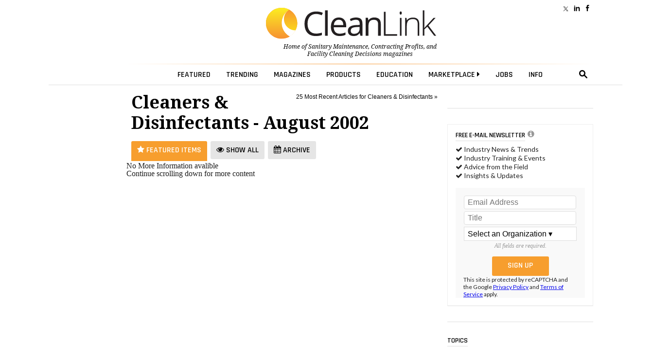

--- FILE ---
content_type: text/html; charset=utf-8
request_url: https://www.cleanlink.com/CleanersDisinfectants/default.aspx?archivedate=8/31/2002
body_size: 28542
content:
<!doctype html><html lang="en">
<head><meta http-equiv="Content-Type" content="text/html; charset=UTF-8" /><title>
	Cleaners & Disinfectants for Facilities Management Professionals: Best practices, advice from the field, cost-saving strategies, education and technologies - August 2002
</title><meta http-equiv="Content-Type" content="text/html; charset=UTF-8" /><meta id="MetaKeywords" name="Keywords" content="Cleaners &amp; Disinfectants, Facilities Management, " /><meta id="MetaDescription" name="Description" content="Where FMs get Cleaners &amp; Disinfectants news, releases, education and can find out how other facility professionals addressed similar challenges in their buildings." /><meta name="viewport" content="width=device-width, initial-scale=1, maximum-scale=1, user-scalable=no" />
  <!-- FACEBOOK SCRIPTS -->
  <meta property="fb:admins" content="1743383551" /><meta property="fb:app_id" content="473360332716682" />
  <meta property="og:url" content="" />
  <meta property="og:title" content="" />
  <meta property="og:image" content="https://cleanlink.com/graphics/defaultPreviewIMG.png" />
  <meta property="og:site_name" content="CleanLink" /><meta property="og:locale" content="en_US" /><meta name="facebook-domain-verification" content="g1ofxq19s0rc2vf9iyu8yh3i1e3leu" />
  <!-- END FACEBOOK SCRIPTS -->
  <!--JQUERY-->
  


<link rel="canonical" href="https://www.cleanlink.com/CleanersDisinfectants/?archivedate=8/31/2002">



<!--ALL OF THIS BLOCK IS FOR SPLASH AD-->
  <script type="text/javascript">
      var forceSplash = "";
      var currentTime = new Date();
      function createCookie(name, value, days) {
          if (days) {
              var date = new Date();
              date.setTime(date.getTime() + (days * 24 * 60 * 60 * 1000));
              var expires = "; expires=" + date.toGMTString();
          }
          else var expires = "";
          document.cookie = name + "=" + value + expires + "; path=/";
      }
      function readCookie(name) {
          var nameEQ = name + "=";
          var ca = document.cookie.split(';');
          for (var i = 0; i < ca.length; i++) {
              var c = ca[i];
              while (c.charAt(0) == ' ') c = c.substring(1, c.length);
              if (c.indexOf(nameEQ) == 0) return c.substring(nameEQ.length, c.length);
          }
          return null;
      }
      function eraseCookie(name) {
          createCookie(name, "", -1);
      }
   </script>
  <!-- share this -->
  <script type='text/javascript' src='//platform-api.sharethis.com/js/sharethis.js#property=599c53f2ef48d00012ae695e&product=inline-share-buttons' async='async'></script>
  <!-- end share this -->


  <!--STYLES FOR SPLASH AD AND LOGO POPOVER AD-->
  <style type="text/css">
      .splashDivStyle[class] {
          background-image: url(https://www.cleanlink.com/graphics/dim.png);
      }
  </style>
  <!--HTML5 ELEMENTS FOR OLD BROWSERS-->
  <!--[if lt IE 9]>
<script src="https://html5shim.googlecode.com/svn/trunk/html5.js"></script>
<![endif]-->
  <!--END HTLM5-->
<script src="https://ajax.googleapis.com/ajax/libs/jquery/3.4.1/jquery.min.js"></script>
    <!-- Global site tag (gtag.js) - Google Analytics -->
<script async src="https://www.googletagmanager.com/gtag/js?id=G-YTVEG4K56W"></script>
<script>
    window.dataLayer = window.dataLayer || [];
    function gtag() { dataLayer.push(arguments); }
    gtag('js', new Date());
    //gtag('config', 'G-YTVEG4K56W');
    gtag('config', 'G-YTVEG4K56W', {
        'dimension2': '',
        'dimension3': 'Cleaners & Disinfectants',
        'dimension4': '',
        'dimension5': '',
        'dimension6': ''
    });
</script>
<!-- Google Tag Manager -->
<script>(function(w,d,s,l,i){w[l]=w[l]||[];w[l].push({'gtm.start':
new Date().getTime(),event:'gtm.js'});var f=d.getElementsByTagName(s)[0],
j=d.createElement(s),dl=l!='dataLayer'?'&l='+l:'';j.async=true;j.src=
'https://www.googletagmanager.com/gtm.js?id='+i+dl;f.parentNode.insertBefore(j,f);
})(window,document,'script','dataLayer','GTM-NCCPXN7');</script>
<!-- End Google Tag Manager -->
<!------- ZOOM INFO SCRIPT -------->
<script>
(function () {
var zi = document.createElement('script');
zi.type = 'text/javascript';
zi.async = true;
zi.referrerPolicy = 'unsafe-url';
zi.src = 'https://ws.zoominfo.com/pixel/ucdQlcnNILA9BGXN2S03';
var s = document.getElementsByTagName('script')[0];
s.parentNode.insertBefore(zi, s);
})();
</script>
<!------- END ZOOM INFO SCRIPT -------->
  <!--FONTS-->
  <link href="https://fonts.googleapis.com/css?family=Droid+Serif:400,400italic,700italic,700|Rajdhani:600|Lato:600,400,400italic" rel="stylesheet" type="text/css" />
  <!--STYLES-->
  <link rel="stylesheet" type="text/css" href="https://maxcdn.bootstrapcdn.com/font-awesome/4.5.0/css/font-awesome.min.css" /><link rel="stylesheet" type="text/css" href="https://www.cleanlink.com/styles/styles2026.min.css" />

  <!--[if IE 8]>
    <link rel="stylesheet" type="text/css" href="https://www.cleanlink.com/styles/nav2026-ie8-and-down.css" />
<![endif]-->
	<link rel="apple-touch-icon" sizes="180x180" href="/apple-touch-icon.png" /><link rel="shortcut icon" href="https://www.cleanlink.com/favicon.ico" />
  <!--DOUBLECLICK-->
  <script type='text/javascript'>
  function loadSides(sideadsurl, clickurl){
		$("#sideads").load(sideadsurl, function(data){
	$("#sideads").html($("#sideads").html().replace("%%CLICK_URL%%", clickurl));
	});
}
  function loadSides2(sideadsurl, clickurl){
		$("#sideads2").load(sideadsurl, function(data){
	$("#sideads2").html($("#sideads2").html().replace("%%CLICK_URL%%", clickurl));
	});
}
      function loadIntroAd(sideadsurl, clickurl){
		$("#introAd").load(sideadsurl, function(data){
	$("#introAd").html($("#introAd").html().replace("%%CLICK_URL%%", clickurl));
	});
}
  function loadTextAds(sideadsurl, clickurl){
		///load html into hidden div
		$("#div-dfp-ad-text1js").load(sideadsurl, function(data){
	$("#div-dfp-ad-text1js").html($("#div-dfp-ad-text1js").html().replace("%%CLICK_URL%%", clickurl));
	  /// append contents of hidden div to visible ad div
	  $("#textSponsors").append('<br />' + $("#div-dfp-ad-text1js").html());
	$("#textSponsors").show();
	});
}  
function showTextAds(){
	$("#textSponsors").show();
}  
  var googletag = googletag || {};
      googletag.cmd = googletag.cmd || [];
      (function () {
          var gads = document.createElement('script');
          gads.async = true;
          gads.type = 'text/javascript';
          var useSSL = 'https:' == document.location.protocol;
          gads.src = (useSSL ? 'https:' : 'http:') +
              '//www.googletagservices.com/tag/js/gpt.js';
          var node = document.getElementsByTagName('script')[0];
          node.parentNode.insertBefore(gads, node);
      })();
  </script>
 <style>
     /*eliminates the badge that google implements on the site.*/
     .grecaptcha-badge {
         visibility: collapse !important;
     }
 </style>
 
 
 <!-- Start: GPT Sync -->
 <script async src="https://securepubads.g.doubleclick.net/tag/js/gpt.js"></script>
  <script type="text/javascript">

    function loadSides(sideadsurl, clickurl) {
            $("#sideads").load(sideadsurl, function (data) {
                $("#sideads").html($("#sideads").html().replace("%%CLICK_URL%%", clickurl));
            });
        }

      window.googletag = window.googletag || { cmd: [] };

      googletag.cmd.push(function () {

	

        googletag.defineSlot('/205889369/CL-Leaderboard', [728, 90], 'div-gpt-ad-1490988295540-0').setTargeting("cl-contextual", "Cleaners & Disinfectants").setTargeting('cltext-contextual', []).addService(googletag.pubads()).setCollapseEmptyDiv(true, true);
        googletag.defineSlot('/205889369/CL-WallpaperLarge', [200, 1100], 'div-gpt-ad-1632944782580-0').addService(googletag.pubads()).setCollapseEmptyDiv(true, true);
	    googletag.defineSlot('/205889369/CL-Image-Scroll', [300, 250], 'div-gpt-ad-1485368227706-0').setTargeting("cl-contextual", "Cleaners & Disinfectants").addService(googletag.pubads());

	    
        googletag.defineSlot('/205889369/CL-Image-Ad', [300, 250], 'div-dfp-ad-Image-1').setTargeting("cl-contextual", "Cleaners & Disinfectants").setTargeting('AdOrdering', '1').addService(googletag.pubads()).setCollapseEmptyDiv(true, true);
        googletag.defineSlot('/205889369/CL-Image-Ad', [300, 250], 'div-dfp-ad-Image-2').setTargeting("cl-contextual", "Cleaners & Disinfectants").setTargeting('AdOrdering', '2').addService(googletag.pubads()).setCollapseEmptyDiv(true, true);
        googletag.defineSlot('/205889369/CL-Image-Ad', [300, 250], 'div-dfp-ad-Image-3').setTargeting("cl-contextual", "Cleaners & Disinfectants").setTargeting('AdOrdering', '3').addService(googletag.pubads()).setCollapseEmptyDiv(true, true);
        googletag.defineSlot('/205889369/CL-Image-Ad', [300, 250], 'div-dfp-ad-Image-4').setTargeting("cl-contextual", "Cleaners & Disinfectants").setTargeting('AdOrdering', '4').addService(googletag.pubads()).setCollapseEmptyDiv(true, true);

		
        googletag.defineOutOfPageSlot('/205889369/CL-Interstitial', 'div-dfp-ad-Splash').addService(googletag.pubads()).setCollapseEmptyDiv(true, true);
        googletag.defineOutOfPageSlot('/205889369/CL-PopOver', 'div-dfp-ad-Wallpaper').setTargeting('AdOrdering', '1').addService(googletag.pubads()).setCollapseEmptyDiv(true, true);

	
 		    googletag.defineOutOfPageSlot('/205889369/CL-BetweenPages', googletag.enums.OutOfPageFormat.INTERSTITIAL).addService(googletag.pubads());

 	
    //googletag.defineSlot('/205889369/CL-640x360', [640, 360], 'div-gpt-ad-1666011420195-0').addService(googletag.pubads()).setCollapseEmptyDiv(true,true);
 

        googletag.pubads().setTargeting("headline", [""]);
        googletag.pubads().setTargeting("cl-pageCategories", []);

        
          googletag.pubads().enableSyncRendering();
          
            googletag.pubads().enableLazyLoad({
                // Fetch slots within 2 viewports.
                fetchMarginPercent: 0,
                // Render slots within 2 viewports.
                renderMarginPercent: 0,
                // Double the above values on mobile, where viewports are smaller
                // and users tend to scroll faster.
                mobileScaling: 2.0
            });
        
    googletag.pubads().enableSingleRequest();

          googletag.enableServices();

      });
  </script>
  <!-- End: GPT -->
  
  
  <!--DOUBLECLICK-->
  
  <!--ONLOAD EVENT ADD HERE-->
  <script>
      $(document).ready(function () {
          
            articleResize();
        $(window).resize(articleResize);
        var articlewidth
        function articleResize() {
            if ($(window).width() < 955 && $(window).width() > 768) {
                articlewidth = $(window).width() - 300;
                $("article").width(articlewidth);
            }
            else if ($(window).width() <= 768) {
                articlewidth = 423;
                $("article").width(articlewidth);
            }
            else {
                $("article").width("100%");
            }
        }
        
          $('.search-drop').click(
              function (e) {
                  e.stopPropagation();
                  e.stopImmediatePropagation();
              });
          $('nav li > .dropmenu-container').hide().removeClass('hidden2');
          $('nav li').hover(
              function () {
                  //gtag('event', 'Menu Hover', {'event_category': 'Menu Hover','event_label': $(this).attr('id'),'value': 0});
                  //ga('send', 'event', 'Menu Hover', $(this).attr('id'), '', 0);
                  $('.dropmenu-container', this).stop().hide(0).delay(200).show(0);
              },
              function () {
                  $('.dropmenu-container', this).stop().hide();
              }
          );
          $('.close-dropmenu').click(function () {
              $(this).closest('.dropmenu-container').css('display', 'none');
          });

          $('.click-nav').click(
              function () {
                   gtag('event', 'Nav Click', {'event_category': 'Nav Click','event_label': $(this).attr('href'),'value': 0});
                  $('.dropmenu-container', this).toggle();
              }
          );
          $('.click-mobile-nav').click(
              function () {
                  gtag('event', 'Mobile Nav Click', {'event_category': 'Mobile Nav Click','event_label': $(this).attr('href'),'value': 0});
              }
          );
          $('.click-aside').click(
              function () {
                  gtag('event', 'Aside Click', {'event_category': 'Aside Click','event_label': $(this).attr('href'),'value': 0});
              }
          );
          $('.click-footer').click(
              function () {
                  gtag('event', 'Footer Click', {'event_category': 'Footer Click','event_label': $(this).attr('href'),'value': 0});
              }
          );
          $('#closeform').click(function () {
              $('.shroud').css('display', 'none');
          });

          $('#closeform2').click(function () {
              $('.shroud').css('display', 'none');
          });
          ////////////
          $('#simple-menu').click(
              function () {
                  var toggleWidth = $("#sidr").width() == 0 ? "300px" : "0px";
                  $('#sidr').animate({ width: toggleWidth }, 500);
                  $('#sidr2').animate({ width: "0px" }, 500);
                  $('#simple-menu').toggleClass("menu-close");
                  $('#simple-menu2').removeClass("menu-close2");
                  return false;
              });
          $(function () {
              $(".accordion1").rjAccordion();
          });

          $(function () {
              $(".accordion2").rjAccordion();
          });
          $('#simple-menu2').click(
              function () {
                  var toggleWidth = $("#sidr2").width() == 0 ? "300px" : "0px";
                  $('#sidr2').animate({ width: toggleWidth }, 500);
                  $('#sidr').animate({ width: "0px" }, 500);

                  $('#simple-menu2').toggleClass("menu-close2");
                  $('#simple-menu').removeClass("menu-close");
                  return false;
              });
      });
      //////
      $(function () {
          var stickyNavTop = $('.lower-nav-wrapper').offset().top;
          var stickyNav = function () {
              var scrollTop = $(window).scrollTop();
              var stickylogo = $('.sticky-logo');
              if (scrollTop > (stickyNavTop -50)) {
                  $('.lower-nav-wrapper').addClass('sticky');
                  // wallpaper
                  $('#wallpaperWrapper').addClass('wallpaperSticky');
                  // end wallpaper
                  stickylogo.stop(true, false).fadeTo(100, 1.0);
                  $(".upcoming-beacon").css("visibility", "hidden");
              } else {
                  $('.lower-nav-wrapper').removeClass('sticky');
                  // wallpaper
                  $('#wallpaperWrapper').removeClass('wallpaperSticky');
                  // end wallpaper
                  $(".upcoming-beacon").css("visibility", "hidden");
                  stickylogo.hide();
              }
          };
          stickyNav();
          $(window).scroll(function () {
              stickyNav();
          });
      });
  </script>
  <script type="text/javascript">
      function closeIFrame(theiframeid) {
          $('#' + theiframeid).css("display", "none");
      }
  </script>

 <script src="https://www.cleanlink.com/scripts/rjAccordion.js"></script>

    <!-- OMEDA CODE START -->
	<link rel="stylesheet" href="https://olytics.omeda.com/olytics/css/v3/p/olytics.css" />

<script type="text/javascript">
// olytics 3.0
window.olytics||(window.olytics=[]),window.olytics.methods=["fire","confirm"],window.olytics.factory=function(i){return function(){var t=Array.prototype.slice.call(arguments);return t.unshift(i),window.olytics.push(t),window.olytics}};for(var i=0;i<window.olytics.methods.length;i++){var method=window.olytics.methods[i];window.olytics[method]=window.olytics.factory(method)}olytics.load=function(i){if(!document.getElementById("olyticsImport")){window.a=window.olytics;var t=document.createElement("script");t.async=!0,t.id="olyticsImport",t.type="text/javascript";var o="";void 0!==i&&void 0!==i.oid&&(o=i.oid),t.setAttribute("data-oid",o),t.src="https://olytics.omeda.com/olytics/js/v3/p/olytics.min.js",t.addEventListener("load",function(t){for(olytics.initialize({Olytics:i});window.a.length>0;){var o=window.a.shift(),s=o.shift();olytics[s]&&olytics[s].apply(olytics,o)}},!1);var s=document.getElementsByTagName("script")[0];s.parentNode.insertBefore(t,s)}},olytics.load({oid:"cacbb3bc9e28488cb4ac12129c074bad"});
</script>


<script>
olytics.fire(
    {
    behaviorId: '4014E3567790A2D',
    category: '',
    tag: ''
  }
);
</script>

</head>

<body style="overflow:scroll !important">
<!-- Google Tag Manager (noscript) -->
<noscript><iframe src="https://www.googletagmanager.com/ns.html?id=GTM-NCCPXN7"
height="0" width="0" style="display:none;visibility:hidden"></iframe></noscript>
<!-- End Google Tag Manager (noscript) -->
	 <!--<style type="text/css">
      #div-dfp-ad-Wallpaper {
          z-index: 9999;
          position: absolute;
          top: 130px;
          left: 50%;
          margin-left: -195px;
          text-align: center;
      }
  </style>-->
  
  <!-- /205889369/CL-Interstitial -->
  <div id='div-dfp-ad-Splash'>
    <script type='text/javascript'>
        googletag.cmd.push(function () { googletag.display('div-dfp-ad-Splash'); });
    </script>
  </div>

  
<script type='text/javascript'>
googletag.cmd.push(function() { googletag.display(googletag.enums.OutOfPageFormat.INTERSTITIAL); });
</script>
   

<style>
@media (min-width: 960px) {
      .mainshift{
        left: 100px;
        }
}


</style>
<!--START BODYWRAPPER-->
<div class="bodyWrapper mainshift" style="position: relative;">
            
          
  <nav>
    
    <div class="fullContainer" style="position: relative">
		<div class="headerSocial">  
		  <a href="https://www.facebook.com/CleanLinkNews" class="facebook click-footer"></a>
            <a href="https://www.linkedin.com/showcase/cleanlink-news/posts/?feedView=all" class="linkedIn click-footer"></a>
            <a href="https://x.com/CleanLinkNews" class="twitter click-footer"></a>
			
		  </div>
		<div style="position: relative"><div style="left: 0;position: absolute;top: 40px;text-align: left;"><!--<a href="https://www.cleanlink.com/salesleaders/" target="_blank" style="color: #0096d1;text-decoration: none;font-size: 0.9em;text-align: left;">Nominate A Distributor Sales Rep.<br>For The 2022 Sales Leaders Award »</a>--></div></div>
        
      <!--MENU CONTROL-->
      <script src="/Scripts/js.cookie.js"></script>
      <script>
          var currdate = new Date();
          var currdate = (currdate.getMonth() + 1) + '/' + currdate.getDate() + '/' + currdate.getFullYear();
          function BeaconToggle() {
              $('#beacon-menu').toggle();
              Cookies.set('userattention', $.param({ when: currdate }), { expires: 360, path: '/', domain: 'cleanlink.com' }); $('#beacon').html(''); $('#beacon').html('<i class="fa fa-file" aria-hidden="true"></i>');
          }
      </script>

          <!--
          <span>2</span>
          <span class="new">NEW!</span><br /> <a href="https://www.cleanlink.com/cp/article/2025-Customer-Expectations-Study-How-Working-Together-Impacts-Cleaning-Programs--32343">2025 Customer Expectations Study: How Working Together Impacts Cleaning Programs</a><br /><span class="new">NEW!</span><br /> <a href="https://www.cleanlink.com/sm/article/2025-End-User-Purchasing-Study-Outlines-Expectations-of-Cleaning-Products--32301">2025 End User Purchasing Study Outlines Expectations of Cleaning Products</a><br />
          -->
       
		
		<!--Digital Demos-->
		<div class="user-container" style="float: left;left: 0;">
   <!-- <iframe scrolling="no" frameborder="0" width="100%" src="https://www.cleanlink.com/demos/site-prod-promo.aspx" style="width: 100%;height: 40px;max-width:100%;"></iframe>-->
</div>
		<div class="user-container" style="float: right; text-align: right; height: 40px; ">
    	<!--		<div style="padding-top: 10px; color: #000; text-transform: uppercase; text-decoration: none;"><a href="https://cleanlink.myspreadshop.com/all" style="text-decoration: none; color: #000; text-transform: uppercase;"><span style="text-decoration: none; color: #000; text-transform: uppercase;">Merch Store </span></a></div>-->
</div>

		<!--Digital Demos-->
      <!--<div class="user-container">
        
        <ul>
          <li id="menuLoginSignupLI" style="float:right;">
            <a href="#"><span>Executive Reports</span></a>
            <div class="dropmenu-container hidden2">
              <div class="dropmenu special-reports-list">
                <ul>
                  <li><a href="https://www.cleanlink.com/site/member-exclusives.aspx" class="click-nav">Executive Reports</a></li>
                  <li><a href="https://www.cleanlink.com/visitorcenter/clmemberpage.aspx" class="click-nav">Sign Up</a></li>
                </ul>
              </div>
            </div>
          </li>
        </ul>
        
      </div>--><!-- /user -->
      <div class="logoWrapper" style="position:relative">
        <!--<a href="https://www.cleanlink.com" title="CleanLink" class="click-nav"><img src="https://www.cleanlink.com/graphics/CL_Logo.svg" alt="CleanLink" class="logo-cl"></a>-->
          
          <a href="https://www.cleanlink.com" title="CleanLink" class="click-nav"><img src="https://www.cleanlink.com/graphics/CL_Logo.svg" alt="CleanLink" class="logo-cl"></a>
          
        <p class="slogan"><span>Home of <a href="https://www.cleanlink.com/sm/" class="sm-link click-nav">Sanitary Maintenance</a>, <a href="https://www.cleanlink.com/cp/" class="cp-link click-nav">Contracting Profits</a>, and <a href="https://www.cleanlink.com/fcd/" class="fcd-link click-nav">Facility Cleaning Decisions</a> magazines</span></p>
    <!--  <div style="
    right: -160px;
    position: absolute;
    top: 40px;">
			<a href="https://www.cleanlink.com/awards/emergingleader/" target="_blank" style="
    color: #0096d1;
    text-decoration: none;
    font-size: 0.9em;
		  text-align: left
">Emerging Leader 2023 <br /> Nomination Form &raquo;</a></div>-->
		  
		
			</div><!-- /logoWrapper -->
<hr class="nav-hr-top">

<div class="lower-nav-wrapper" style="z-index: 5;">

<ul class="lower-nav">

<a href="https://www.cleanlink.com" class="sticky-logo click-nav" style="padding-right: 30px;"><img src="https://www.cleanlink.com/graphics/CL_Logo.svg" class="full"><img src="https://www.cleanlink.com/graphics/cleanlink-circle.svg" class="circle"></a>

<li id="menuEmailAccountIpadLI" class="ipad-show">

<a href="#"><span class="ipad-login"></span></a>

<div class="dropmenu-container hidden2">

<div class="dropmenu">

<div class="ipad-login-container">


                    <a href="https://www.cleanlink.com/visitorcenter/clmemberpage.aspx" class="accordion-section-header click-nav" style="text-transform:inherit;"><span style="border:none;">Login / Sign Up</span></a>
                  
                  
                    <a class="accordion-section-header mobile-login" style="text-transform:inherit;"><span class="email-address">
                        <!--USEREMAIL--></span></a>
                    <ul>
                      <li><a href="https://www.cleanlink.com/visitorcenter/" style="text-transform:inherit;" class="click-nav">Email Management</a></li>
                    </ul>
                    <a href="https://www.cleanlink.com/site/memberdefault.aspx" style="text-transform:inherit;" class="click-nav">Preferences</a>
                    <a href="https://www.cleanlink.com/logout.aspx" style="text-transform:inherit;" class="click-nav">Logout</a>
                  
                </div>
                <div class="mobile-posts-container">
                  <span class="section-header">KEY EXECUTIVE REPORTS FOR YOU</span><br />
                  
                </div>
                <br class="clear">
              </div>
              <!--end dropmenu-->
            </div>
          </li>
			<!--<li><a href="https://www.cleanlink.com/keywords/landingpage.aspx?keywords=coronavirus" style="color: #f79e2e"><span>COVID <i class="fa fa-caret-right"></i></span></a>
            
          </li>-->
          <li id="menuTopicsLI"><a href="#"><span>Featured</span></a>
            <div class="dropmenu-container hidden2">
              <div class="dropmenu">
                <span class="close-dropmenu" href="#"><i class="fa fa-times" aria-hidden="true"></i></span>
                <div class="news-cat">
                  <ul style="margin-top:0;border-right: 1px solid #ddd; ">
                    <li><a href="https://www.cleanlink.com/news/" class="click-nav">Industry News</a></li>

                    <li><a href="https://www.cleanlink.com/cleanlinkminute/" class="click-nav">CleanLink Minute</a></li>
                    <li><a href="https://www.cleanlink.com/cleantips/" class="click-nav">CleanTips</a></li>

                    <!--<li style="padding-top:0;"><a href="https://www.cleanlink.com/cleanlinkminute/" class="click-nav">CleanLink Minute</a></li>-->
                    <li><a href="https://www.cleanlink.com/buyersguide/" class="click-nav">Buyer's Guide</a></li>
                    <!--<hr />
                    <li><a href="https://www.cleanlink.com/bscai/" class="click-nav">BSCAI</a></li>-->
                    <!--li><a href="https://www.cleanlink.com/ISSA/">ISSA</a></li-->
					  
					   <li><a href="https://www.cleanlink.com/awards/faces.aspx" class="click-nav">Faces of the Frontline Entry Form</a></li>
             
              <li><hr noshade><br /></li>
             
			 <!--<li><a href="https://www.cleanlink.com/awards/emergingleader/" target="_blank" class="click-nav">Submit An Entry For The<br>2025 Emerging Leader Award &raquo;</a></li>-->
             
			 
                  </ul>
                </div>
                <div class="topic-cat">
                <ul style="float: right;"><li><a href="https://www.cleanlink.com/site/cleanlinkdictionary.aspx" class="click-nav">Find By Key Phrase</a></li></ul><br clear="all" />
                  <div class="span-full">
                    <span class="section-header">Content Topics</span>
                  </div>
                  <ul>
                    <li><a href="https://www.cleanlink.com/BusinessIndustry/" class="click-nav">Business &amp; Industry</a></li>
                   <!-- <li><a href="https://www.cleanlink.com/BroomsBrushesMops/" class="click-nav">Brooms, Mops &amp; Carts</a></li>-->
                    <li><a href="http://www.cleanlink.com/CarpetCare/" class="click-nav">Carpet Care</a></li>
                   
                    <!--<li><a href="https://www.cleanlink.com/DilutionControl/" class="click-nav">Dilution Control</a></li>-->
                  </ul>
                  <ul>
                    <!--<li><a href="https://www.cleanlink.com/floorcarechemicals/" class="click-nav">Floor Care Chemicals</a></li>-->
                       <li><a href="https://www.cleanlink.com/CleanersDisinfectants/" class="click-nav">Cleaners &amp; Disinfectants</a></li>
                    <li><a href="https://www.cleanlink.com/floorcare/" class="click-nav">Floor Care</a></li>
                    <!--<li><a href="https://www.cleanlink.com/FloorPadsBrushes/" class="click-nav">Floor Pads &amp; Brushes</a></li>-->
                   
                  </ul>
                  <ul>
                       <li><a href="https://www.cleanlink.com/greencleaning/" class="click-nav">Green Cleaning &amp; Sustainability</a></li>
                    <!--<li><a href="https://www.cleanlink.com/HandDryers/" class="click-nav">Hand Dryers</a></li>-->

                    <li><a href="https://www.cleanlink.com/infectioncontrol/" class="click-nav">Infection Control</a></li>
                   <!-- <li><a href="https://www.cleanlink.com/OdorControl/" class="click-nav">Odor Control</a></li>-->
                  </ul>
                  <ul>
                   <!-- <li><a href="https://www.cleanlink.com/PaperProductsDispensers/" class="click-nav">Paper Products &amp; Dispensers</a></li>-->
                   <li><a href="https://www.cleanlink.com/restroomcare/" class="click-nav">Restroom Care</a></li>
                    <li><a href="https://www.cleanlink.com/software/" class="click-nav">Software</a></li>
                   <!-- <li><a href="https://www.cleanlink.com/Vacuums/" class="click-nav">Vacuums</a></li>-->
                  </ul>
              <br clear="all"> <hr>
                                <div class="span-full">
                    <span class="section-header">Industry</span>
                  </div>
                    <ul> <li><a href="https://www.cleanlink.com/industrylinks/" class="click-nav">Industry Links</a></li></ul>
                    <ul> <li><a href="https://www.cleanlink.com/industrylinks/#industryassociations" class="click-nav">Associations</a></li></ul>
                </div>
                <br class="clear">
              </div>
              <!--end dropmenu-->
            </div>
          </li>
          <li id="menuTrendingLI"><a href="#"><span>Trending</span></a>
            <div class="dropmenu-container hidden2">
              <div class="dropmenu">
                <span class="close-dropmenu" href="#"><i class="fa fa-times" aria-hidden="true"></i></span>
                <!--UPDATED 12/19/2025-->

<ul class="trending-list">

<li><a href="https://cleanlink.com/virtualMag/cp1225-BSCAI/index.html"><img src="https://www.cleanlink.com/resources/editorial/2025/20251219-CL-Trendingmenu-BSCAI60-250x450.jpg" alt="Cover Image">Celebrating BSCAI's 60th Anniversary eBook</a></li>

<li><a href="https://www.cleanlink.com/cleanlinkminute/details/The-Down-and-Dirty-on-Cleaning-in-Virus-Season--64042?utm_source=Website-Menu"><img src="https://www.cleanlink.com/resources/editorial/2023/64042-clean-shutterstock-1684926676.jpg" alt="Cleaning Virus Image">The Down and Dirty on Cleaning in Virus Season</a></li>

<li><a href="https://www.cleanlink.com/news/article/Industry-Report-Reveals-Burnout-Prevalence-Among-Cleaning-Professionals---30389?utm_source=Website-Menu"><img src="https://www.cleanlink.com/resources/editorial/2023/30389-icon-shutterstock-1810606627.jpg" alt="Employee Burnout Image">Industry Report Reveals Burnout Prevalence Among Cleaning Professionals</a></li>

<li><a href="https://www.cleanlink.com/news/article/How-Surfactant-Use-is-Expanding-in-Commercial-Cleaning--30376?utm_source=Website-Menu"><img src="https://www.cleanlink.com/resources/editorial/2023/30376-soap-shutterstock-1754344973.jpg" alt="Surfactant Foam on Surface Image">How Surfactant Use is Expanding in Commercial Cleaning</a></li>

</ul>
                <br class="clear">
              </div>
              <!--end dropmenu-->
            </div>
          </li>
          <li id="menuMagazinesLI"><a href="#"><span>Magazines</span></a>
            <div class="dropmenu-container hidden2">
              <div class="dropmenu">
                <span class="close-dropmenu" href="#"><i class="fa fa-times" aria-hidden="true"></i></span>
                <div class="mag-cat cp border-right">
                  <a href="https://www.cleanlink.com/cp/" class="mag-cover click-nav"><img src="https://www.cleanlink.com/cp/graphics/cp0126_lg.jpg"></a>
                  <ul>
                    <!--span class="section-header">Contracting Profits</span-->
                    <li><a href="https://www.cleanlink.com/cp/" class="click-nav">Home Page</a></li>
					  
					  <li><a href="https://www.cleanlink.com/cp/digital.aspx" class="click-nav">Read Current Issue</a></li>
                    <li><a href="https://www.cleanlink.com/cp/archives.aspx" class="click-nav">Archives</a></li>
                    <li><a href="https://www.cleanlink.com/visitorcenter/management_cp.aspx" class="click-nav">Digital Subscription</a></li>
					  <li><a href="https://tradepress.dragonforms.com/loading.do?omedasite=conp_land&PK=CLEANLINK" class="click-nav">Print Subscription</a></li>
                    <!--li><a href="https://eforms.kmpsgroup.com/jointforms/Forms/Subscription.aspx?pubcode=CONP&promocode=CLEANLINK&source=CL&campaign=website_link&medium=website&headline_id=Subscribe&url=www.cleanlink.com/misc/subscribe/Subscribe--1" class="click-nav">Print Subscription</a></li-->
                   <!-- <li><a href="https://www.facebook.com/ContractingProfits" target="_blank" class="click-nav"><i class="fa fa-facebook-square" aria-hidden="true"></i></a><a href="https://twitter.com/#!/janitor_mag" target="_blank" class="click-nav"><i class="fa fa-twitter-square" aria-hidden="true"></i></a>
                    </li>-->
                  </ul>
                    <br />

                <a href="https://www.cleanlink.com/virtualmag/cp0126/" class="click-nav" style="padding-top:12px;">Click To View The Digital Issue</a>
                </div>
                <div class="mag-cat sm border-right">
                  <a href="https://www.cleanlink.com/sm/" class="mag-cover click-nav"><img src="https://www.cleanlink.com/sm/graphics/sm1125_lg.jpg"></a>
                  <ul>
                    <!--span class="section-header">Contracting Profits</span-->
                    <li><a href="https://www.cleanlink.com/sm/" class="click-nav">Home Page</a></li>
					  <li><a href="https://www.cleanlink.com/sm/digital.aspx" class="click-nav">Read Current Issue</a></li>
                    <li><a href="https://www.cleanlink.com/sm/archives.aspx" class="click-nav">Archives</a></li>
                    <li><a href="https://www.cleanlink.com/visitorcenter/management_SM.aspx" class="click-nav">Digital Subscription</a></li>
					  <li><a href="https://tradepress.dragonforms.com/loading.do?omedasite=sanm_land&PK=CLEANLINK" class="click-nav">Print Subscription</a></li>
                    <!--li><a href="http://eforms.kmpsgroup.com/jointforms/Forms/Subscription.aspx?pubcode=SANM&promocode=CLEANLINK&source=CL&campaign=website_link&medium=website&headline_id=Subscribe&url=https://www.cleanlink.com/misc/subscribe/Subscribe--1" class="click-nav">Print Subscription</a></li-->
                    <!--<li><a href="https://www.facebook.com/SanitaryMaintenance" target="_blank" class="click-nav"><i class="fa fa-facebook-square" aria-hidden="true"></i></a><a href="https://twitter.com/#!/SM_Distribution" target="_blank" class="click-nav"><i class="fa fa-twitter-square" aria-hidden="true"></i></a>
                    </li>-->
                  </ul>
                    <br />

                <a href="https://www.cleanlink.com/virtualmag/sm1125/" class="click-nav" style="padding-top:12px;">Click To View The Digital Issue</a>

                </div>
                <div class="mag-cat fcd">
                  <a href="https://www.cleanlink.com/hs/" class="mag-cover click-nav"><img src="https://www.cleanlink.com/hs/graphics/hs1125_lg.jpg"></a>
                  <ul>
                    <!--span class="section-header">Contracting Profits</span-->
                    <li><a href="https://www.cleanlink.com/hs/" class="click-nav">Home Page</a></li>
					  <li><a href="https://www.cleanlink.com/hs/digital.aspx" class="click-nav">Read Current Issue</a></li>
                    <li><a href="https://www.cleanlink.com/hs/archives.aspx" class="click-nav">Archives</a></li>
                    <li><a href="https://www.cleanlink.com/visitorcenter/management_FCD.aspx" class="click-nav">Digital Subscription</a></li>
					  <li><a href="https://tradepress.dragonforms.com/loading.do?omedasite=fcd_land" class="click-nav">Print Subscription</a></li>
                    <!--li><a href="https://eforms.kmpsgroup.com/jointforms/Forms/Subscription.aspx?pubcode=FCD&source=source&medium=medium&campaign=campaign&headline_id=headline&url=webpageurl&promocode=CLEANLINK" class="click-nav">Print Subscription</a></li-->
                    <!--<li><a href="https://www.facebook.com/FacilityCleaning" target="_blank" class="click-nav"><i class="fa fa-facebook-square" aria-hidden="true"></i></a><a href="https://www.twitter.com/cleaning_mag" target="_blank" class="click-nav"><i class="fa fa-twitter-square" aria-hidden="true"></i></a>
                    </li>-->
                  </ul>
                    <br />

                <a href="https://www.cleanlink.com/virtualmag/fcd1125/" class="click-nav" style="padding-top:12px;">Click To View The Digital Issue</a>
                </div>
              </div>
            </div>
            <!--end dropmenu-->
          </li>
          <li id="menuProductsLI"><a href="#"><span>Products</span></a>
            <div class="dropmenu-container hidden2">
              <div class="dropmenu">
                <span class="close-dropmenu" href="#"><i class="fa fa-times" aria-hidden="true"></i></span>
                <div class="news-cat">
                  <ul style="margin-top:0;">
                   <!-- <li style="padding-top:0;"><a href="https://www.cleanlink.com/productawards/Entryform/2025-Award-Entry--1" class="click-nav">Submit Your Product Into The 2025 Distributor Choice Awards</a></li>-->
            <span class="section-header"></span>
                    <li style="padding-top:0;"><a href="https://www.cleanlink.com/productresources/" class="click-nav">New Products</a></li>
            
                    <li><a href="https://www.cleanlink.com/products/" class="click-nav">Post Your Product</a></li>
                    <!--<li><a href="https://www.cleanlink.com/emails/topproducts/" class="click-nav">Top Products</a></li>-->					  
					  <!--<li><a href="https://www.cleanlink.com/Products/Innovation.aspx" class="click-nav">Product Innovations</a></li>-->
			<li><a href="https://www.cleanlink.com/lp/0425DCA/" class="click-nav">Distributors Choice Awards</a></li>
             <!--<li><a href="https://www.cleanlink.com/lp/2024RCAWinners/index-AS.html" class="click-nav">Readers' Choice Award Winners</a></li>-->
					    <li><a href="https://www.cleanlink.com/buyersguide/" class="click-nav">Buyer's Guide</a></li>
                  </ul>
                </div>
                <div class="topic-cat border-left">
                  <div class="span-full">
                    <span class="section-header">Product Groups</span>
                  </div>
                  <ul>
                    <li><a href="https://www.cleanlink.com/productresources/default/Business-Industry--204" class="click-nav">Business &amp; Industry</a></li>
                    <!--<li><a href="https://www.cleanlink.com/productresources/default/Brooms-Mops-Carts--69" class="click-nav">Brooms, Mops &amp; Carts</a></li>-->
                    <li><a href="https://www.cleanlink.com/productresources/default/Carpet-Cleaning--202" class="click-nav">Carpet Cleaning</a></li>
                    
                    <!--<li><a href="https://www.cleanlink.com/productresources/default/Dilution-Control--74" class="click-nav">Dilution Control</a></li>-->
                  </ul>
                  <ul>
                      <li><a href="https://www.cleanlink.com/productresources/default/Cleaners-Disinfectants--72" class="click-nav">Cleaners &amp; Disinfectants</a></li>
                    <!--<li><a href="https://www.cleanlink.com/productresources/default/Floor-Care-Chemicals--53" class="click-nav">Floor Care Chemicals</a></li>-->
                    <li><a href="https://www.cleanlink.com/productresources/default/Floor-Care-Equipment--52" class="click-nav">Floor Care Equipment</a></li>
                   <!-- <li><a href="https://www.cleanlink.com/productresources/default/Floor-Pads-Brushes--54" class="click-nav">Floor Pads &amp; Brushes</a></li>-->
                   
                  </ul>
                  <ul>
                       <li><a href="https://www.cleanlink.com/productresources/default/Green-Cleaning-Sustainability--203" class="click-nav">Green Cleaning &amp; Sustainability</a></li>
                   <!-- <li><a href="https://www.cleanlink.com/productresources/default/Hand-Dryers--63" class="click-nav">Hand Dryers</a></li>-->
                    <!--<li><a href="https://www.cleanlink.com/productresources/default/Ice-Melt--77" class="click-nav">Ice Melt</a></li>-->
                    <li><a href="https://www.cleanlink.com/productresources/default/Infection-Control--183" class="click-nav">Infection Control</a></li>
                    <!--<li><a href="https://www.cleanlink.com/productresources/default/Odor-Control--60" class="click-nav">Odor Control</a></li>-->
                  </ul>
                  <ul>
                    <!--<li><a href="https://www.cleanlink.com/productresources/default/Paper-Products-Dispensers--61" class="click-nav">Paper Products &amp; Dispensers</a></li>-->
                    <li><a href="https://www.cleanlink.com/productresources/default/Restroom-Care--62" class="click-nav">Restroom Care</a></li>
                    <li><a href="https://www.cleanlink.com/productresources/default/Software--81" class="click-nav">Software</a></li>
                    <!--<li><a href="https://www.cleanlink.com/productresources/default/Vacuums--56" class="click-nav">Vacuums</a></li>-->
                  </ul>
                </div>
                <br class="clear">
              </div>
              <!--end dropmenu-->
            </div>
          </li>
          
          <li id="menuIndustryLI"><a href="#"><span>Education</span></a>
            <div class="dropmenu-container hidden2">
              <div class="dropmenu">
                <span class="close-dropmenu" href="#"><i class="fa fa-times" aria-hidden="true"></i></span>
                <div class="">

                  <ul class="industry-list" style="border-left: 1px solid #ddd;">
					  <li><a href="https://www.cleanlink.com/site/member-exclusives.aspx" class="click-nav">Executive Reports</a></li>					
                    <li><a href="https://www.cleanlink.com/webcasts/" class="click-nav">Free Webcasts</a></li>
                    <li><a href="https://www.cleanlink.com/store/" class="click-nav">Training</a></li>
                    <hr>
					  <li>Tech, Trends & Demos</li>
						<ul style="margin-left: 15px;">
							<li><a href="https://www.cleanlink.com/Demos/"><i class="fa fa-caret-right"></i> Learning Labs</a></li>
							<li><a href="https://www.cleanlink.com/vodcast/"><i class="fa fa-caret-right"></i> Dwell Time Vodcast</a></li>
							<li><a href="https://www.cleanlink.com/site/brandedfeatureslist/Branded-Features--1"><i class="fa fa-caret-right"></i> Branded Features</a></li>
						</ul>
                    <!--li><a href="https://www.cleanlink.com/industrystatistics/">Industry Statistics</a></li-->
                  </ul>
					
					
					
					<div class="span-full">
                  <div class="industry-feature" style="border-right:none">
                    
                  </div>

            
                  </div>
                </div>
                <br class="clear">
              </div>
              <!--end dropmenu-->
            </div>
          </li>
				<li><a href="https://cleanlink.myspreadshop.com/all"><span>Marketplace <i class="fa fa-caret-right"></i></span></a></li>
        <li id="menuJobsLI"><a id="menuJobsHREF" href="https://www.cleanlink.com/jobs/"><span>Jobs</span></a>
            <div class="dropmenu-container hidden2">
              <div class="dropmenu">
                <span class="close-dropmenu" href="#"><i class="fa fa-times" aria-hidden="true"></i></span>
                <div class="">
                  <ul class="industry-list" style="border-left: 1px solid #ddd;">
					  		  <li><a href="https://www.cleanlink.com/jobs/" class="click-nav">Job Board</a></li>					
                  <li><a href="https://www.tradepress.com/payments/NET/cljobs/" class="click-nav">Post A Job</a></li>
                  </ul>
               </div>
                <br class="clear">
              </div>
              <!--end dropmenu-->
            </div>
          </li>
          <li id="menuInfoLI"><a href="#"><span>Info</span></a>
            <div class="dropmenu-container hidden2">
              <div class="dropmenu">
                <span class="close-dropmenu" href="#"><i class="fa fa-times" aria-hidden="true"></i></span>
                <div class="">
                  <ul class="info-list">
                    <li><i class="fa fa-info-circle" aria-hidden="true"></i> <a href="https://www.cleanlink.com/misc/about.aspx" class="click-nav">About Us</a></li>
                    <li><i class="fa fa-picture-o" aria-hidden="true"></i> <a href="https://www.cleanlink.com/misc/advertise.aspx" class="click-nav">Advertising</a></li>
                    <li><i class="fa fa-share" aria-hidden="true"></i> <a href="https://www.cleanlink.com/misc/content_usage.aspx" class="click-nav">Our Content On Your Site</a></li>
                    <li><i class="fa fa-user-plus" aria-hidden="true"></i> <a href="https://www.cleanlink.com/site/page/Contributing-Content-to-CleanLink--51354" class="click-nav">Contributing Content to Cleanlink</a></li>
                    <li><i class="fa fa-file" aria-hidden="true"></i> <a href="https://www.cleanlink.com/site/download-logo.aspx" class="click-nav">Media Resources</a></li>
                    <li><i class="fa fa-list" aria-hidden="true"></i> <a href="https://www.cleanlink.com/misc/privacypolicy.aspx" class="click-nav">Policies</a></li>
                  </ul>
                  <ul class="info-list">
                    <li><i class="fa fa-rss" aria-hidden="true"></i> <a href="https://www.cleanlink.com/rss/" class="click-nav">RSS Feeds</a></li>
                    <li><i class="fa fa-map-o" aria-hidden="true"></i> <a href="https://www.cleanlink.com/sitemap/" class="click-nav">Site Map</a></li>
                  </ul>
                  <ul class="info-list">
                    <li><i class="fa fa-at" aria-hidden="true"></i> <a href="https://www.cleanlink.com/visitorcenter/" class="click-nav">Email Management</a></li>
                    <li><i class="fa fa-pencil-square-o" aria-hidden="true"></i> <a href="https://www.cleanlink.com/misc/subscribe.aspx" class="click-nav">Subscribe</a></li>
                    <li><i class="fa fa-envelope-o" aria-hidden="true"></i> <a href="https://www.cleanlink.com/misc/contact.aspx" class="click-nav">Contact Us</a></li>
                  </ul>
                </div>
                <br class="clear">
              </div>
              <!--end dropmenu-->
            </div>
          </li>
          <!--li id="menuSearchLI"><a href="#"><i class="fa fa-search" aria-hidden="true"></i></a>
      <div class="dropmenu-container hidden2"> 
         <div class="dropmenu">
            <div class="browse-cat" style="width:100%;">
               <a href="https://www.cleanlink.com/site/cleanlinkdictionary.aspx" class="browse-link clickclass">Browse Keywords</a>
            </div>
            <div class="search-drop">
               <form method="get" action="https://www.cleanlink.com/search.aspx" name="fn">
                  <input type="hidden" name="cof" value="FORID:9">
                  <input type="hidden" name="cref" value="https://www.cleanlink.com/AnnotationCL.xml">x
                  <input name="q" type="text" value="Search" id="cl" onFocus="this.value='';this.style.background='';" onBlur="if(this.value==''){ this.style.background = ''; };" style="border:None;">
                  <input TYPE="image" SRC="https://www.cleanlink.com/graphics/blank.gif" name="pr" id="submit" value="" >
               </form>
            </div>
            <br class="clear">
         </div>
      </div>
   </li-->
          <div id="navigation-bar" class="clearfix">
            <form id="search" action="https://www.cleanlink.com/search.aspx" name="fn" method="get">
              <div id="label"><label for="search-terms" id="search-label">search</label></div>
              <input type="hidden" name="cof" value="FORID:9">
              <input type="hidden" name="cref" value="https://www.cleanlink.com/AnnotationCL.xml">
              <div id="input"><input class="field" type="text" name="q" id="search-terms" placeholder="Search CleanLink for...">
                <!--<input TYPE="image" SRC="https://www.cleanlink.com/graphics/blank.gif" name="pr" id="submit" value="" class="searchImg">-->
              </div>
            </form>
          </div>
        </ul>
      </div>
      <!--/lower-nav-wapper-->
      <!--div class="social">
      <a href="http://mycleanlink.com/" target="_blank" class="mycl"><img src="https://www.cleanlink.com/graphics/myCL_Logo.svg"></a> 
    </div-->
      <!-- /social -->
    </div><!-- /container -->
    <hr class="nav-hr">
  </nav>
            
            <div class="fullContainer topContainer" style="position: relative; z-index: 2;">
      
      <!-- /205889369/CL-Leaderboard -->
      <div id='div-gpt-ad-1490988295540-0' style='height:90px; width:728px;margin:0 auto 1em'>
        <script>
            googletag.cmd.push(function () { googletag.display('div-gpt-ad-1490988295540-0'); });
        </script>
      </div>
      
    </div><!-- /#adsTop -->
          
  <div id="mobile-nav-header">
    <a href="https://www.cleanlink.com" class="click-mobile-nav"><img class="mobile-logo" src="https://www.cleanlink.com/graphics/CL_Logo.svg"></a>
    <span id="close-button"><a id="simple-menu" class="simple-menu swap-icon" href="#"></a></span>
    <span id="close-button2"><a id="simple-menu2" class="simple-menu2 swap-icon" href="#"></a></span>
  </div>
  <div id="sidr" style="width:0px;">
    <div id="accordion" class="accordion accordion1">
		<!--<div class="accordion-section">
        <a class="accordion-section-header" data-target="#accordion-special1"><span>COVID</span>
          <div class="arrow down"></div>
          <div class="arrow up"></div>
        </a>
        <div id="accordion-special1" class="accordion-section-content">
          <ul>
            <li><a href="https://www.cleanlink.com/keywords/landingpage.aspx?keywords=coronavirus" class="click-mobile-nav">COVID</a></li>
            
          </ul>
        </div>
      </div>-->
      <div class="accordion-section">
        <a class="accordion-section-header expandable" data-target="#accordion-1"><span>Featured</span>
          <div class="arrow down"></div>
          <div class="arrow up"></div>
        </a>
        <div id="accordion-1" class="accordion-section-content">
          <ul>
            <li><a href="https://www.cleanlink.com/news/" class="click-mobile-nav">Industry News</a></li>
            <li><a href="https://www.cleanlink.com/cleanlinkminute/" class="click-mobile-nav">CleanLink Minute</a></li>
            <li><a href="https://www.cleanlink.com/cleantips/" class="click-mobile-nav">CleanTips</a></li>
            <li><a href="https://www.cleanlink.com/buyersguide/" class="click-mobile-nav">Buyer's Guide</a></li>
            <li><a href="https://www.cleanlink.com/industrylinks/" class="click-mobile-nav">Industry Links</a></li>
            <li><a href="https://www.cleanlink.com/site/cleanlinkdictionary.aspx" class="click-mobile-nav">Find by Key Phrase</a></li>
            <!--<li><a href="https://www.cleanlink.com/jobs/" class="click-mobile-nav">Jobs</a></li>-->
            <li><a href="https://www.cleanlink.com/site/brandedfeatureslist/Branded-Features--1" class="click-mobile-nav">Branded Features</a></li>
             <hr>
					   <li><a href="https://www.cleanlink.com/awards/faces.aspx" class="click-nav">Faces of the Frontline Entry Form</a></li>
            <!--li><a href=""  class="click-mobile-nav">BSCAI</a></li-->
            
            <div class="span-full">
              <span class="section-header">CleanLink Topics</span>
            </div>
            <li><a href="https://www.cleanlink.com/BusinessIndustry/" class="click-mobile-nav">Business &amp; Industry</a></li>
           <!-- <li><a href="https://www.cleanlink.com/BroomsBrushesMops/" class="click-mobile-nav">Brooms, Mops &amp; Carts</a></li>-->
           <li><a href="http://www.cleanlink.com/CarpetCare/" class="click-mobile-nav">Carpet Care</a></li>
            <li><a href="https://www.cleanlink.com/CleanersDisinfectants/" class="click-mobile-nav">Cleaners &amp; Disinfectants</a></li>
            <!--<li><a href="https://www.cleanlink.com/DilutionControl/" class="click-mobile-nav">Dilution Control</a></li>-->
           <!-- <li><a href="https://www.cleanlink.com/floorcarechemicals/" class="click-mobile-nav">Floor Care Chemicals</a></li>-->
            <li><a href="https://www.cleanlink.com/floorcare/" class="click-mobile-nav">Floor Care</a></li>
            <!--<li><a href="https://www.cleanlink.com/FloorPadsBrushes/" class="click-mobile-nav">Floor Pads &amp; Brushes</a></li>-->
            <li><a href="https://www.cleanlink.com/greencleaning/" class="click-mobile-nav">Green Cleaning &amp; Sustainability</a></li>
            <!--<li><a href="https://www.cleanlink.com/HandDryers/" class="click-mobile-nav">Hand Dryers</a></li>-->
            <li><a href="https://www.cleanlink.com/IceMelt/" class="click-mobile-nav">Ice Melt</a></li>
            <li><a href="https://www.cleanlink.com/infectioncontrol/" class="click-mobile-nav">Infection Control</a></li>
           <!-- <li><a href="https://www.cleanlink.com/OdorControl/" class="click-mobile-nav">Odor Control</a></li>-->
            <!--<li><a href="https://www.cleanlink.com/PaperProductsDispensers/" class="click-mobile-nav">Paper Products &amp; Dispensers</a></li>-->
           <li><a href="https://www.cleanlink.com/restroomcare/" class="click-mobile-nav">Restroom Care</a></li>
            <li><a href="https://www.cleanlink.com/software/" class="click-mobile-nav">Software</a></li>
            <!--<li><a href="https://www.cleanlink.com/Vacuums/" class="click-mobile-nav">Vacuums</a></li>-->
          </ul>
        </div>
      </div>
      <div class="accordion-section">
        <a class="accordion-section-header" data-target="#accordion-2"><span>Trending</span>
          <div class="arrow down"></div>
          <div class="arrow up"></div>
        </a>
        <div id="accordion-2" class="accordion-section-content">
          <!--UPDATED 12/19/2025-->

<ul class="trending-list">

<li><a href="https://cleanlink.com/virtualMag/cp1225-BSCAI/index.html"><img src="https://www.cleanlink.com/resources/editorial/2025/20251219-CL-Trendingmenu-BSCAI60-250x450.jpg" alt="Cover Image">Celebrating BSCAI's 60th Anniversary eBook</a></li>

<li><a href="https://www.cleanlink.com/cleanlinkminute/details/The-Down-and-Dirty-on-Cleaning-in-Virus-Season--64042?utm_source=Website-Menu"><img src="https://www.cleanlink.com/resources/editorial/2023/64042-clean-shutterstock-1684926676.jpg" alt="Cleaning Virus Image">The Down and Dirty on Cleaning in Virus Season</a></li>

<li><a href="https://www.cleanlink.com/news/article/Industry-Report-Reveals-Burnout-Prevalence-Among-Cleaning-Professionals---30389?utm_source=Website-Menu"><img src="https://www.cleanlink.com/resources/editorial/2023/30389-icon-shutterstock-1810606627.jpg" alt="Employee Burnout Image">Industry Report Reveals Burnout Prevalence Among Cleaning Professionals</a></li>

<li><a href="https://www.cleanlink.com/news/article/How-Surfactant-Use-is-Expanding-in-Commercial-Cleaning--30376?utm_source=Website-Menu"><img src="https://www.cleanlink.com/resources/editorial/2023/30376-soap-shutterstock-1754344973.jpg" alt="Surfactant Foam on Surface Image">How Surfactant Use is Expanding in Commercial Cleaning</a></li>

</ul>
        </div>
      </div>
      <div class="accordion-section">
        <a class="accordion-section-header" data-target="#accordion-3"><span>Magazines</span>
          <div class="arrow down"></div>
          <div class="arrow up"></div>
        </a>
        <div id="accordion-3" class="accordion-section-content">
          <ul>
            <li><a href="https://www.cleanlink.com/cp/" class="click-mobile-nav">Contracting Profits</a></li>
            <li><a href="https://www.cleanlink.com/sm/" class="click-mobile-nav">Sanitary Maintenance</a></li>
            <li><a href="https://www.cleanlink.com/hs/" class="click-mobile-nav">Facility Cleaning Decisions</a></li>
          </ul>
        </div>
      </div>
      <div class="accordion-section">
        <a class="accordion-section-header" data-target="#accordion-4"><span>Products</span>
          <div class="arrow down"></div>
          <div class="arrow up"></div>
        </a>
        <div id="accordion-4" class="accordion-section-content">
          <ul>
            <li><a href="https://www.cleanlink.com/productresources/" class="click-mobile-nav">New Products</a></li>
            <!--<li><a href="https://www.cleanlink.com/emails/topproducts/" class="click-mobile-nav">Top Products</a></li>-->
            <li><a href="https://www.cleanlink.com/productresources/#findproducts" class="click-mobile-nav">Find Products</a></li>
            <li><a href="https://www.cleanlink.com/buyersguide/" class="click-mobile-nav">Buyer's Guide</a></li>
			 <!-- <li><a href="https://www.cleanlink.com/Products/Innovation.aspx" class="click-mobile-nav">Product Innovations</a></li>-->

        <li><a href="https://www.cleanlink.com/demos/" class="click-mobile-nav">Digital Demos</a></li>
           
			  <li><a href="https://www.cleanlink.com/products/" class="click-mobile-nav">Post Your Product</a></li>
            <hr />
            <div class="span-full">
              <span class="section-header">Product Groups</span>
            </div>
            <li><a href="https://www.cleanlink.com/productresources/default/Business-Industry--204" class="click-mobile-nav">Business &amp; Industry</a></li>
            <!--<li><a href="https://www.cleanlink.com/productresources/default/Brooms-Mops-Carts--69" class="click-mobile-nav">Brooms, Mops &amp; Carts</a></li>-->
            <li><a href="https://www.cleanlink.com/productresources/default/Carpet-Cleaning--202" class="click-mobile-nav">Carpet Cleaning</a></li>
            <li><a href="https://www.cleanlink.com/productresources/default/Cleaners-Disinfectants--72" class="click-mobile-nav">Cleaners &amp; Disinfectants</a></li>
            <!--<li><a href="https://www.cleanlink.com/productresources/default/Dilution-Control--74" class="click-mobile-nav">Dilution Control</a></li>-->
            <!--<li><a href="https://www.cleanlink.com/productresources/default/Floor-Care-Chemicals--53" class="click-mobile-nav">Floor Care Chemicals</a></li>-->
            <li><a href="https://www.cleanlink.com/productresources/default/Floor-Care-Equipment--52" class="click-mobile-nav">Floor Care Equipment</a></li>
            <!--<li><a href="https://www.cleanlink.com/productresources/default/Floor-Pads-Brushes--54" class="click-mobile-nav">Floor Pads &amp; Brushes</a></li>-->
            <li><a href="https://www.cleanlink.com/productresources/default/Green-Cleaning-Sustainability--203" class="click-mobile-nav">Green Cleaning &amp; Sustainability</a></li>
            <!--<li><a href="https://www.cleanlink.com/productresources/default/Hand-Dryers--63" class="click-mobile-nav">Hand Dryers</a></li>-->
            <!--<li><a href="https://www.cleanlink.com/productresources/default/Ice-Melt--77" class="click-mobile-nav">Ice Melt</a></li>-->
            <li><a href="https://www.cleanlink.com/productresources/default/Infection-Control--183" class="click-mobile-nav">Infection Control</a></li>
            <!--<li><a href="https://www.cleanlink.com/productresources/default/Odor-Control--60" class="click-mobile-nav">Odor Control</a></li>-->
            <!--<li><a href="https://www.cleanlink.com/productresources/default/Paper-Products-Dispensers--61" class="click-mobile-nav">Paper Products &amp; Dispensers</a></li>-->
            <li><a href="https://www.cleanlink.com/productresources/default/Restroom-Care--62" class="click-mobile-nav">Restroom Care</a></li>
            <li><a href="https://www.cleanlink.com/productresources/default/Software--81" class="click-mobile-nav">Software</a></li>
           <!-- <li><a href="https://www.cleanlink.com/productresources/default/Vacuums--56" class="click-mobile-nav">Vacuums</a></li>-->
          </ul>
        </div>
      </div>
      <div class="accordion-section">
        <a class="accordion-section-header" data-target="#accordion-5"><span>Education</span>
          <div class="arrow down"></div>
          <div class="arrow up"></div>
        </a>
        <div id="accordion-5" class="accordion-section-content">
          
          <ul> 
            
			  <li><a href="https://www.cleanlink.com/site/member-exclusives.aspx" class="click-mobile-nav">Executive Reports</a></li>

			  <li><a href="https://www.cleanlink.com/webcasts/" class="click-mobile-nav">Free Webcasts</a></li>
			  <li><a href="https://www.cleanlink.com/store/" class="click-mobile-nav">Training</a></li>
<hr>
			  <li><a href="https://www.cleanlink.com/site/member-exclusives.aspx" class="click-mobile-nav">Tech, Trends & Demos</a>
<ul style="margin-left: 15px;">
	<li>
    <a href="https://www.cleanlink.com/vodcast/" class="click-mobile-nav"><i class="fa fa-caret-right"></i> Dwell Time Vodcast</a></li>
				  <li>
    <a href="https://www.cleanlink.com/Demos/" class="click-mobile-nav"><i class="fa fa-caret-right"></i> Digital Demos Expo</a></li>
<li>
    <a href="https://www.cleanlink.com/site/brandedfeatureslist/Branded-Features--1" class="click-mobile-nav"><i class="fa fa-caret-right"></i> Branded Features</a></li>
				  </ul>
</li>

<hr>

            <li><a href="https://www.cleanlink.com/industrylinks/#industryassociations" class="click-mobile-nav">Associations</a></li>

            <!--hr style="position:relative;left:-20px;"/>-->
                  
          </ul>
        </div>
      </div>
      <div class="accordion-section">
        <a class="accordion-section-header" data-target="#accordion-jobs"><span>Jobs</span>
          <div class="arrow down"></div>
          <div class="arrow up"></div>
        </a>
        <div id="accordion-jobs" class="accordion-section-content">
          <ul>
            <li><a href="https://www.cleanlink.com/jobs/" class="click-mobile-nav">Jobs</a></li>
            
          </ul>
        </div>
      </div>
		
		<div class="accordion-section">
        <a class="accordion-section-header" data-target="#accordion-marketplace"><span>Marketplace</span>
          <div class="arrow down"></div>
          <div class="arrow up"></div>
        </a>
        <div id="accordion-marketplace" class="accordion-section-content">
          <ul>
            <li><a href="https://cleanlink.myspreadshop.com/all" class="click-mobile-nav">Marketplace</a></li>
            
          </ul>
        </div>
      </div>
		
		<div class="accordion-section">
        <a class="accordion-section-header" data-target="#accordion-6"><span>Info</span>
          <div class="arrow down"></div>
          <div class="arrow up"></div>
        </a>
        <div id="accordion-6" class="accordion-section-content">
          <ul>
            <li><a href="https://www.cleanlink.com/visitorcenter/" class="click-mobile-nav">Email Management</a></li>
            <li><a href="https://www.cleanlink.com/misc/subscribe.aspx" class="click-mobile-nav">Subscribe</a></li>
            <li><a href="https://www.cleanlink.com/misc/contact.aspx" class="click-mobile-nav">Contact Us</a></li>
            <li><a href="https://www.cleanlink.com/rss/" class="click-mobile-nav">RSS Feeds</a></li>
            <li><a href="https://www.cleanlink.com/sitemap/" class="click-mobile-nav">Site Map</a></li>
            <li><a href="https://www.cleanlink.com/misc/about.aspx class=" click-mobile-nav"">About Us</a></li>
            <li><a href="https://www.cleanlink.com/misc/advertise.aspx" class="click-mobile-nav">Advertising</a></li>
            <li><a href="https://www.cleanlink.com/misc/content_usage.aspx" class="click-mobile-nav">Our Content On Your Site</a></li>
            <li><a href="https://www.cleanlink.com/site/page/Contributing-Content-to-CleanLink--51354" class="click-mobile-nav">Contributing Content to Cleanlink</a></li>
            <li><i class="fa fa-file" aria-hidden="true"></i> <a href="https://www.cleanlink.com/site/download-logo.aspx" class="click-mobile-nav">Media Resources</a></li>
            <li><a href="https://www.cleanlink.com/misc/privacypolicy.aspx" class="click-mobile-nav">Policies</a></li>
          </ul>
        </div>
      </div>
      <div class="accordion-section">
        <a class="accordion-section-header" data-target="#accordion-7"><span>Search</span>
          <div class="arrow down"></div>
          <div class="arrow up"></div>
        </a>
        <div id="accordion-7" class="accordion-section-content">
          <ul>
            <li><a href="https://www.cleanlink.com/site/cleanlinkdictionary.aspx" class="click-mobile-nav">Browse Keywords</a></li>
            <li>
              <div class="search-drop" style="width:225px !important;">
                <form method="get" action="https://www.cleanlink.com/search.aspx" name="f">
                  <input type="hidden" name="cof" value="FORID:9">
                  <input type="hidden" name="cref" value="https://www.cleanlink.com/AnnotationCL.xml">
                  <input name="q" type="text" value="Search" id="" onFocus="this.value='';this.style.background='';" onBlur="if(this.value==''){ this.style.background = ''; };">
                  <input TYPE="image" SRC="https://www.cleanlink.com/graphics/blank.gif" name="pr" id="submit" value="">
              </div>
            </li>
          </ul>
          </form>
        </div>
      </div>
    </div>
		  
  </div><!-- SIDR -->
  <!--END MENU CONTROL-->
  <div id="sidr2" style="width:0px;">
    
      <!--a href="https://www.cleanlink.com/visitorcenter/clmemberpage.aspx" class="accordion-section-header"><span>Executive Reports</span></a-->
    
    
      <div>
        <a href="https://www.cleanlink.com/site/member-exclusives.aspx" class="accordion-section-header click-mobile-nav"><span>Executive Reports</span></a>
        <a class="accordion-section-header click-mobile-nav" href="https://www.cleanlink.com/visitorcenter/clmemberpage.aspx"><span>Sign Up</span></a>
      </div>
      
    <br />
    <div class="mobile-posts-container">
      <span class="section-header" style="margin-bottom:1em;">KEY EXECUTIVE REPORTS FOR YOU</span><br />
      <span class="new">NEW!</span><br /> <a href="https://www.cleanlink.com/cp/article/2025-Customer-Expectations-Study-How-Working-Together-Impacts-Cleaning-Programs--32343">2025 Customer Expectations Study: How Working Together Impacts Cleaning Programs</a><br /><span class="new">NEW!</span><br /> <a href="https://www.cleanlink.com/sm/article/2025-End-User-Purchasing-Study-Outlines-Expectations-of-Cleaning-Products--32301">2025 End User Purchasing Study Outlines Expectations of Cleaning Products</a><br />
      
  </div>
  </div><!-- SIDR2 -->
  <div class="fullContainer main" style="margin-left: 200; z-index: 1; background-color: #ffffff; position: relative;">
        
      
      
    <article>
    			<style>
    			    #div-dfp-ad-Wallpaper {
    			        width: 100%;
    			        max-height: 600px;
    			        position: absolute;
    			        left: 0;
    			        top: 300px;
    			        z-index: 0;
    			    }
    			</style>
  <div id='div-dfp-ad-Wallpaper'>
    <script type='text/javascript'>
        googletag.cmd.push(function () { googletag.display('div-dfp-ad-Wallpaper'); });
    </script>
  </div>
		<div id="sideads"></div><div id="sideads2"></div>
<style type="text/css">
h1 {
    width: 97%;
    padding: 0 1.5%;
}
#onecolumn {
    background: #f6f6f6;
}
#intro,
#archives {
    color: #333;
    display: block;
    font-family: 'Lato',arial,sans-serif;
    font-size: 1em;
    font-weight: 300;
    line-height: 120%;
    width:97%;
    padding:0 1.5%;
    max-width: 950px;
}
#intro p {
    margin:0;
}
#intro p.related {
    font-size: 0.875em;
}
#dates a:link,
#intro a:link {
    color:#F79E2E;
    float: none;
    font-family: 'Rajdhani',arial,sans-serif;
    
    height: inherit;
    line-height: 0;
    padding: 0.25em 0 !important;
    text-decoration: none !important;
    text-transform: uppercase;
}
#dates a:link {
    font-size: 0.875em;
}
#dates a:hover,
#intro a:hover {
    color:#F79E2E;
    text-decoration: underline !important;
    cursor: pointer;
}
#DatesButton {
    
       
}
.archives-container {
    background: #f9f9f9;
}
#archives .type-header::before {
    /*clear: both;
    content: " ";
    display: block;
    margin-top: 1em;*/
}
</style>   
<p class="float-right"><a href="https://www.cleanlink.com/CleanersDisinfectants/articlelist.aspx">25 Most Recent Articles for Cleaners & Disinfectants &raquo;</a></p>
<h1 itemprop="name">Cleaners & Disinfectants - August 2002</h1>
<div id="intro" name="intro"></div>
	
	    
    <div id="archives" style="margin-top:1em;">

        <button type="button" id="FeaturedButton" class="btn btn-active"><i class="fa fa-star" aria-hidden="true"></i> Featured Items</button>
        <button type="button" id="AllButton" class="btn"><i class="fa fa-eye" aria-hidden="true"></i> Show All</button>
        <button type="button" id="DatesButton" class="btn"><i class="fa fa-calendar"></i> Archive</button>
        <div class="archives-container" id="dates" style="display:none;height:inherit;">        
            <a href="https://www.cleanlink.com/CleanersDisinfectants/default.aspx/" class="archive-cal"><span>NEW</span></a>
            
           <br /><span class="type-header">2026</span>
            
            <a href="https://www.cleanlink.com/CleanersDisinfectants/default.aspx?archivedate=1/31/2026" class="archive-cal"><span>Jan</span></a>
                
           <br /><span class="type-header">2025</span>
            
            <a href="https://www.cleanlink.com/CleanersDisinfectants/default.aspx?archivedate=1/31/2025" class="archive-cal"><span>Jan</span></a>
                
            <a href="https://www.cleanlink.com/CleanersDisinfectants/default.aspx?archivedate=2/28/2025" class="archive-cal"><span>Feb</span></a>
                
            <a href="https://www.cleanlink.com/CleanersDisinfectants/default.aspx?archivedate=3/31/2025" class="archive-cal"><span>Mar</span></a>
                
            <a href="https://www.cleanlink.com/CleanersDisinfectants/default.aspx?archivedate=4/30/2025" class="archive-cal"><span>Apr</span></a>
                
            <a href="https://www.cleanlink.com/CleanersDisinfectants/default.aspx?archivedate=5/31/2025" class="archive-cal"><span>May</span></a>
                
            <a href="https://www.cleanlink.com/CleanersDisinfectants/default.aspx?archivedate=6/30/2025" class="archive-cal"><span>Jun</span></a>
                
            <a href="https://www.cleanlink.com/CleanersDisinfectants/default.aspx?archivedate=7/31/2025" class="archive-cal"><span>Jul</span></a>
                
            <a href="https://www.cleanlink.com/CleanersDisinfectants/default.aspx?archivedate=8/31/2025" class="archive-cal"><span>Aug</span></a>
                
            <a href="https://www.cleanlink.com/CleanersDisinfectants/default.aspx?archivedate=9/30/2025" class="archive-cal"><span>Sep</span></a>
                
            <a href="https://www.cleanlink.com/CleanersDisinfectants/default.aspx?archivedate=10/31/2025" class="archive-cal"><span>Oct</span></a>
                
            <a href="https://www.cleanlink.com/CleanersDisinfectants/default.aspx?archivedate=11/30/2025" class="archive-cal"><span>Nov</span></a>
                
            <a href="https://www.cleanlink.com/CleanersDisinfectants/default.aspx?archivedate=12/31/2025" class="archive-cal"><span>Dec</span></a>
                
           <br /><span class="type-header">2024</span>
            
            <a href="https://www.cleanlink.com/CleanersDisinfectants/default.aspx?archivedate=1/31/2024" class="archive-cal"><span>Jan</span></a>
                
            <a href="https://www.cleanlink.com/CleanersDisinfectants/default.aspx?archivedate=2/29/2024" class="archive-cal"><span>Feb</span></a>
                
            <a href="https://www.cleanlink.com/CleanersDisinfectants/default.aspx?archivedate=3/31/2024" class="archive-cal"><span>Mar</span></a>
                
            <a href="https://www.cleanlink.com/CleanersDisinfectants/default.aspx?archivedate=4/30/2024" class="archive-cal"><span>Apr</span></a>
                
            <a href="https://www.cleanlink.com/CleanersDisinfectants/default.aspx?archivedate=5/31/2024" class="archive-cal"><span>May</span></a>
                
            <a href="https://www.cleanlink.com/CleanersDisinfectants/default.aspx?archivedate=6/30/2024" class="archive-cal"><span>Jun</span></a>
                
            <a href="https://www.cleanlink.com/CleanersDisinfectants/default.aspx?archivedate=7/31/2024" class="archive-cal"><span>Jul</span></a>
                
            <a href="https://www.cleanlink.com/CleanersDisinfectants/default.aspx?archivedate=8/31/2024" class="archive-cal"><span>Aug</span></a>
                
            <a href="https://www.cleanlink.com/CleanersDisinfectants/default.aspx?archivedate=9/30/2024" class="archive-cal"><span>Sep</span></a>
                
            <a href="https://www.cleanlink.com/CleanersDisinfectants/default.aspx?archivedate=10/31/2024" class="archive-cal"><span>Oct</span></a>
                
            <a href="https://www.cleanlink.com/CleanersDisinfectants/default.aspx?archivedate=11/30/2024" class="archive-cal"><span>Nov</span></a>
                
            <a href="https://www.cleanlink.com/CleanersDisinfectants/default.aspx?archivedate=12/31/2024" class="archive-cal"><span>Dec</span></a>
                
           <br /><span class="type-header">2023</span>
            
            <a href="https://www.cleanlink.com/CleanersDisinfectants/default.aspx?archivedate=1/31/2023" class="archive-cal"><span>Jan</span></a>
                
            <a href="https://www.cleanlink.com/CleanersDisinfectants/default.aspx?archivedate=2/28/2023" class="archive-cal"><span>Feb</span></a>
                
            <a href="https://www.cleanlink.com/CleanersDisinfectants/default.aspx?archivedate=3/31/2023" class="archive-cal"><span>Mar</span></a>
                
            <a href="https://www.cleanlink.com/CleanersDisinfectants/default.aspx?archivedate=4/30/2023" class="archive-cal"><span>Apr</span></a>
                
            <a href="https://www.cleanlink.com/CleanersDisinfectants/default.aspx?archivedate=5/31/2023" class="archive-cal"><span>May</span></a>
                
            <a href="https://www.cleanlink.com/CleanersDisinfectants/default.aspx?archivedate=6/30/2023" class="archive-cal"><span>Jun</span></a>
                
            <a href="https://www.cleanlink.com/CleanersDisinfectants/default.aspx?archivedate=7/31/2023" class="archive-cal"><span>Jul</span></a>
                
            <a href="https://www.cleanlink.com/CleanersDisinfectants/default.aspx?archivedate=8/31/2023" class="archive-cal"><span>Aug</span></a>
                
            <a href="https://www.cleanlink.com/CleanersDisinfectants/default.aspx?archivedate=9/30/2023" class="archive-cal"><span>Sep</span></a>
                
            <a href="https://www.cleanlink.com/CleanersDisinfectants/default.aspx?archivedate=10/31/2023" class="archive-cal"><span>Oct</span></a>
                
            <a href="https://www.cleanlink.com/CleanersDisinfectants/default.aspx?archivedate=11/30/2023" class="archive-cal"><span>Nov</span></a>
                
            <a href="https://www.cleanlink.com/CleanersDisinfectants/default.aspx?archivedate=12/31/2023" class="archive-cal"><span>Dec</span></a>
                
           <br /><span class="type-header">2022</span>
            
            <a href="https://www.cleanlink.com/CleanersDisinfectants/default.aspx?archivedate=1/31/2022" class="archive-cal"><span>Jan</span></a>
                
            <a href="https://www.cleanlink.com/CleanersDisinfectants/default.aspx?archivedate=2/28/2022" class="archive-cal"><span>Feb</span></a>
                
            <a href="https://www.cleanlink.com/CleanersDisinfectants/default.aspx?archivedate=3/31/2022" class="archive-cal"><span>Mar</span></a>
                
            <a href="https://www.cleanlink.com/CleanersDisinfectants/default.aspx?archivedate=4/30/2022" class="archive-cal"><span>Apr</span></a>
                
            <a href="https://www.cleanlink.com/CleanersDisinfectants/default.aspx?archivedate=5/31/2022" class="archive-cal"><span>May</span></a>
                
            <a href="https://www.cleanlink.com/CleanersDisinfectants/default.aspx?archivedate=6/30/2022" class="archive-cal"><span>Jun</span></a>
                
            <a href="https://www.cleanlink.com/CleanersDisinfectants/default.aspx?archivedate=7/31/2022" class="archive-cal"><span>Jul</span></a>
                
            <a href="https://www.cleanlink.com/CleanersDisinfectants/default.aspx?archivedate=8/31/2022" class="archive-cal"><span>Aug</span></a>
                
            <a href="https://www.cleanlink.com/CleanersDisinfectants/default.aspx?archivedate=9/30/2022" class="archive-cal"><span>Sep</span></a>
                
            <a href="https://www.cleanlink.com/CleanersDisinfectants/default.aspx?archivedate=10/31/2022" class="archive-cal"><span>Oct</span></a>
                
            <a href="https://www.cleanlink.com/CleanersDisinfectants/default.aspx?archivedate=11/30/2022" class="archive-cal"><span>Nov</span></a>
                
            <a href="https://www.cleanlink.com/CleanersDisinfectants/default.aspx?archivedate=12/31/2022" class="archive-cal"><span>Dec</span></a>
                
           <br /><span class="type-header">2021</span>
            
            <a href="https://www.cleanlink.com/CleanersDisinfectants/default.aspx?archivedate=1/31/2021" class="archive-cal"><span>Jan</span></a>
                
            <a href="https://www.cleanlink.com/CleanersDisinfectants/default.aspx?archivedate=2/28/2021" class="archive-cal"><span>Feb</span></a>
                
            <a href="https://www.cleanlink.com/CleanersDisinfectants/default.aspx?archivedate=3/31/2021" class="archive-cal"><span>Mar</span></a>
                
            <a href="https://www.cleanlink.com/CleanersDisinfectants/default.aspx?archivedate=4/30/2021" class="archive-cal"><span>Apr</span></a>
                
            <a href="https://www.cleanlink.com/CleanersDisinfectants/default.aspx?archivedate=5/31/2021" class="archive-cal"><span>May</span></a>
                
            <a href="https://www.cleanlink.com/CleanersDisinfectants/default.aspx?archivedate=6/30/2021" class="archive-cal"><span>Jun</span></a>
                
            <a href="https://www.cleanlink.com/CleanersDisinfectants/default.aspx?archivedate=7/31/2021" class="archive-cal"><span>Jul</span></a>
                
            <a href="https://www.cleanlink.com/CleanersDisinfectants/default.aspx?archivedate=8/31/2021" class="archive-cal"><span>Aug</span></a>
                
            <a href="https://www.cleanlink.com/CleanersDisinfectants/default.aspx?archivedate=9/30/2021" class="archive-cal"><span>Sep</span></a>
                
            <a href="https://www.cleanlink.com/CleanersDisinfectants/default.aspx?archivedate=10/31/2021" class="archive-cal"><span>Oct</span></a>
                
            <a href="https://www.cleanlink.com/CleanersDisinfectants/default.aspx?archivedate=11/30/2021" class="archive-cal"><span>Nov</span></a>
                
            <a href="https://www.cleanlink.com/CleanersDisinfectants/default.aspx?archivedate=12/31/2021" class="archive-cal"><span>Dec</span></a>
                
           <br /><span class="type-header">2020</span>
            
            <a href="https://www.cleanlink.com/CleanersDisinfectants/default.aspx?archivedate=1/31/2020" class="archive-cal"><span>Jan</span></a>
                
            <a href="https://www.cleanlink.com/CleanersDisinfectants/default.aspx?archivedate=2/29/2020" class="archive-cal"><span>Feb</span></a>
                
            <a href="https://www.cleanlink.com/CleanersDisinfectants/default.aspx?archivedate=3/31/2020" class="archive-cal"><span>Mar</span></a>
                
            <a href="https://www.cleanlink.com/CleanersDisinfectants/default.aspx?archivedate=4/30/2020" class="archive-cal"><span>Apr</span></a>
                
            <a href="https://www.cleanlink.com/CleanersDisinfectants/default.aspx?archivedate=5/31/2020" class="archive-cal"><span>May</span></a>
                
            <a href="https://www.cleanlink.com/CleanersDisinfectants/default.aspx?archivedate=6/30/2020" class="archive-cal"><span>Jun</span></a>
                
            <a href="https://www.cleanlink.com/CleanersDisinfectants/default.aspx?archivedate=7/31/2020" class="archive-cal"><span>Jul</span></a>
                
            <a href="https://www.cleanlink.com/CleanersDisinfectants/default.aspx?archivedate=8/31/2020" class="archive-cal"><span>Aug</span></a>
                
            <a href="https://www.cleanlink.com/CleanersDisinfectants/default.aspx?archivedate=9/30/2020" class="archive-cal"><span>Sep</span></a>
                
            <a href="https://www.cleanlink.com/CleanersDisinfectants/default.aspx?archivedate=10/31/2020" class="archive-cal"><span>Oct</span></a>
                
            <a href="https://www.cleanlink.com/CleanersDisinfectants/default.aspx?archivedate=11/30/2020" class="archive-cal"><span>Nov</span></a>
                
            <a href="https://www.cleanlink.com/CleanersDisinfectants/default.aspx?archivedate=12/31/2020" class="archive-cal"><span>Dec</span></a>
                
           <br /><span class="type-header">2019</span>
            
            <a href="https://www.cleanlink.com/CleanersDisinfectants/default.aspx?archivedate=1/31/2019" class="archive-cal"><span>Jan</span></a>
                
            <a href="https://www.cleanlink.com/CleanersDisinfectants/default.aspx?archivedate=2/28/2019" class="archive-cal"><span>Feb</span></a>
                
            <a href="https://www.cleanlink.com/CleanersDisinfectants/default.aspx?archivedate=3/31/2019" class="archive-cal"><span>Mar</span></a>
                
            <a href="https://www.cleanlink.com/CleanersDisinfectants/default.aspx?archivedate=4/30/2019" class="archive-cal"><span>Apr</span></a>
                
            <a href="https://www.cleanlink.com/CleanersDisinfectants/default.aspx?archivedate=5/31/2019" class="archive-cal"><span>May</span></a>
                
            <a href="https://www.cleanlink.com/CleanersDisinfectants/default.aspx?archivedate=6/30/2019" class="archive-cal"><span>Jun</span></a>
                
            <a href="https://www.cleanlink.com/CleanersDisinfectants/default.aspx?archivedate=7/31/2019" class="archive-cal"><span>Jul</span></a>
                
            <a href="https://www.cleanlink.com/CleanersDisinfectants/default.aspx?archivedate=8/31/2019" class="archive-cal"><span>Aug</span></a>
                
            <a href="https://www.cleanlink.com/CleanersDisinfectants/default.aspx?archivedate=9/30/2019" class="archive-cal"><span>Sep</span></a>
                
            <a href="https://www.cleanlink.com/CleanersDisinfectants/default.aspx?archivedate=10/31/2019" class="archive-cal"><span>Oct</span></a>
                
            <a href="https://www.cleanlink.com/CleanersDisinfectants/default.aspx?archivedate=11/30/2019" class="archive-cal"><span>Nov</span></a>
                
            <a href="https://www.cleanlink.com/CleanersDisinfectants/default.aspx?archivedate=12/31/2019" class="archive-cal"><span>Dec</span></a>
                
           <br /><span class="type-header">2018</span>
            
            <a href="https://www.cleanlink.com/CleanersDisinfectants/default.aspx?archivedate=1/31/2018" class="archive-cal"><span>Jan</span></a>
                
            <a href="https://www.cleanlink.com/CleanersDisinfectants/default.aspx?archivedate=2/28/2018" class="archive-cal"><span>Feb</span></a>
                
            <a href="https://www.cleanlink.com/CleanersDisinfectants/default.aspx?archivedate=3/31/2018" class="archive-cal"><span>Mar</span></a>
                
            <a href="https://www.cleanlink.com/CleanersDisinfectants/default.aspx?archivedate=4/30/2018" class="archive-cal"><span>Apr</span></a>
                
            <a href="https://www.cleanlink.com/CleanersDisinfectants/default.aspx?archivedate=5/31/2018" class="archive-cal"><span>May</span></a>
                
            <a href="https://www.cleanlink.com/CleanersDisinfectants/default.aspx?archivedate=6/30/2018" class="archive-cal"><span>Jun</span></a>
                
            <a href="https://www.cleanlink.com/CleanersDisinfectants/default.aspx?archivedate=7/31/2018" class="archive-cal"><span>Jul</span></a>
                
            <a href="https://www.cleanlink.com/CleanersDisinfectants/default.aspx?archivedate=8/31/2018" class="archive-cal"><span>Aug</span></a>
                
            <a href="https://www.cleanlink.com/CleanersDisinfectants/default.aspx?archivedate=9/30/2018" class="archive-cal"><span>Sep</span></a>
                
            <a href="https://www.cleanlink.com/CleanersDisinfectants/default.aspx?archivedate=10/31/2018" class="archive-cal"><span>Oct</span></a>
                
            <a href="https://www.cleanlink.com/CleanersDisinfectants/default.aspx?archivedate=11/30/2018" class="archive-cal"><span>Nov</span></a>
                
            <a href="https://www.cleanlink.com/CleanersDisinfectants/default.aspx?archivedate=12/31/2018" class="archive-cal"><span>Dec</span></a>
                
           <br /><span class="type-header">2017</span>
            
            <a href="https://www.cleanlink.com/CleanersDisinfectants/default.aspx?archivedate=1/31/2017" class="archive-cal"><span>Jan</span></a>
                
            <a href="https://www.cleanlink.com/CleanersDisinfectants/default.aspx?archivedate=2/28/2017" class="archive-cal"><span>Feb</span></a>
                
            <a href="https://www.cleanlink.com/CleanersDisinfectants/default.aspx?archivedate=3/31/2017" class="archive-cal"><span>Mar</span></a>
                
            <a href="https://www.cleanlink.com/CleanersDisinfectants/default.aspx?archivedate=4/30/2017" class="archive-cal"><span>Apr</span></a>
                
            <a href="https://www.cleanlink.com/CleanersDisinfectants/default.aspx?archivedate=5/31/2017" class="archive-cal"><span>May</span></a>
                
            <a href="https://www.cleanlink.com/CleanersDisinfectants/default.aspx?archivedate=6/30/2017" class="archive-cal"><span>Jun</span></a>
                
            <a href="https://www.cleanlink.com/CleanersDisinfectants/default.aspx?archivedate=7/31/2017" class="archive-cal"><span>Jul</span></a>
                
            <a href="https://www.cleanlink.com/CleanersDisinfectants/default.aspx?archivedate=8/31/2017" class="archive-cal"><span>Aug</span></a>
                
            <a href="https://www.cleanlink.com/CleanersDisinfectants/default.aspx?archivedate=9/30/2017" class="archive-cal"><span>Sep</span></a>
                
            <a href="https://www.cleanlink.com/CleanersDisinfectants/default.aspx?archivedate=10/31/2017" class="archive-cal"><span>Oct</span></a>
                
            <a href="https://www.cleanlink.com/CleanersDisinfectants/default.aspx?archivedate=11/30/2017" class="archive-cal"><span>Nov</span></a>
                
            <a href="https://www.cleanlink.com/CleanersDisinfectants/default.aspx?archivedate=12/31/2017" class="archive-cal"><span>Dec</span></a>
                
           <br /><span class="type-header">2016</span>
            
            <a href="https://www.cleanlink.com/CleanersDisinfectants/default.aspx?archivedate=1/31/2016" class="archive-cal"><span>Jan</span></a>
                
            <a href="https://www.cleanlink.com/CleanersDisinfectants/default.aspx?archivedate=2/29/2016" class="archive-cal"><span>Feb</span></a>
                
            <a href="https://www.cleanlink.com/CleanersDisinfectants/default.aspx?archivedate=3/31/2016" class="archive-cal"><span>Mar</span></a>
                
            <a href="https://www.cleanlink.com/CleanersDisinfectants/default.aspx?archivedate=4/30/2016" class="archive-cal"><span>Apr</span></a>
                
            <a href="https://www.cleanlink.com/CleanersDisinfectants/default.aspx?archivedate=5/31/2016" class="archive-cal"><span>May</span></a>
                
            <a href="https://www.cleanlink.com/CleanersDisinfectants/default.aspx?archivedate=6/30/2016" class="archive-cal"><span>Jun</span></a>
                
            <a href="https://www.cleanlink.com/CleanersDisinfectants/default.aspx?archivedate=7/31/2016" class="archive-cal"><span>Jul</span></a>
                
            <a href="https://www.cleanlink.com/CleanersDisinfectants/default.aspx?archivedate=8/31/2016" class="archive-cal"><span>Aug</span></a>
                
            <a href="https://www.cleanlink.com/CleanersDisinfectants/default.aspx?archivedate=9/30/2016" class="archive-cal"><span>Sep</span></a>
                
            <a href="https://www.cleanlink.com/CleanersDisinfectants/default.aspx?archivedate=10/31/2016" class="archive-cal"><span>Oct</span></a>
                
            <a href="https://www.cleanlink.com/CleanersDisinfectants/default.aspx?archivedate=11/30/2016" class="archive-cal"><span>Nov</span></a>
                
            <a href="https://www.cleanlink.com/CleanersDisinfectants/default.aspx?archivedate=12/31/2016" class="archive-cal"><span>Dec</span></a>
                
           <br /><span class="type-header">2015</span>
            
            <a href="https://www.cleanlink.com/CleanersDisinfectants/default.aspx?archivedate=1/31/2015" class="archive-cal"><span>Jan</span></a>
                
            <a href="https://www.cleanlink.com/CleanersDisinfectants/default.aspx?archivedate=2/28/2015" class="archive-cal"><span>Feb</span></a>
                
            <a href="https://www.cleanlink.com/CleanersDisinfectants/default.aspx?archivedate=3/31/2015" class="archive-cal"><span>Mar</span></a>
                
            <a href="https://www.cleanlink.com/CleanersDisinfectants/default.aspx?archivedate=4/30/2015" class="archive-cal"><span>Apr</span></a>
                
            <a href="https://www.cleanlink.com/CleanersDisinfectants/default.aspx?archivedate=5/31/2015" class="archive-cal"><span>May</span></a>
                
            <a href="https://www.cleanlink.com/CleanersDisinfectants/default.aspx?archivedate=6/30/2015" class="archive-cal"><span>Jun</span></a>
                
            <a href="https://www.cleanlink.com/CleanersDisinfectants/default.aspx?archivedate=7/31/2015" class="archive-cal"><span>Jul</span></a>
                
            <a href="https://www.cleanlink.com/CleanersDisinfectants/default.aspx?archivedate=8/31/2015" class="archive-cal"><span>Aug</span></a>
                
            <a href="https://www.cleanlink.com/CleanersDisinfectants/default.aspx?archivedate=9/30/2015" class="archive-cal"><span>Sep</span></a>
                
            <a href="https://www.cleanlink.com/CleanersDisinfectants/default.aspx?archivedate=10/31/2015" class="archive-cal"><span>Oct</span></a>
                
            <a href="https://www.cleanlink.com/CleanersDisinfectants/default.aspx?archivedate=11/30/2015" class="archive-cal"><span>Nov</span></a>
                
            <a href="https://www.cleanlink.com/CleanersDisinfectants/default.aspx?archivedate=12/31/2015" class="archive-cal"><span>Dec</span></a>
                
           <br /><span class="type-header">2014</span>
            
            <a href="https://www.cleanlink.com/CleanersDisinfectants/default.aspx?archivedate=1/31/2014" class="archive-cal"><span>Jan</span></a>
                
            <a href="https://www.cleanlink.com/CleanersDisinfectants/default.aspx?archivedate=2/28/2014" class="archive-cal"><span>Feb</span></a>
                
            <a href="https://www.cleanlink.com/CleanersDisinfectants/default.aspx?archivedate=3/31/2014" class="archive-cal"><span>Mar</span></a>
                
            <a href="https://www.cleanlink.com/CleanersDisinfectants/default.aspx?archivedate=4/30/2014" class="archive-cal"><span>Apr</span></a>
                
            <a href="https://www.cleanlink.com/CleanersDisinfectants/default.aspx?archivedate=5/31/2014" class="archive-cal"><span>May</span></a>
                
            <a href="https://www.cleanlink.com/CleanersDisinfectants/default.aspx?archivedate=6/30/2014" class="archive-cal"><span>Jun</span></a>
                
            <a href="https://www.cleanlink.com/CleanersDisinfectants/default.aspx?archivedate=7/31/2014" class="archive-cal"><span>Jul</span></a>
                
            <a href="https://www.cleanlink.com/CleanersDisinfectants/default.aspx?archivedate=8/31/2014" class="archive-cal"><span>Aug</span></a>
                
            <a href="https://www.cleanlink.com/CleanersDisinfectants/default.aspx?archivedate=9/30/2014" class="archive-cal"><span>Sep</span></a>
                
            <a href="https://www.cleanlink.com/CleanersDisinfectants/default.aspx?archivedate=10/31/2014" class="archive-cal"><span>Oct</span></a>
                
            <a href="https://www.cleanlink.com/CleanersDisinfectants/default.aspx?archivedate=11/30/2014" class="archive-cal"><span>Nov</span></a>
                
            <a href="https://www.cleanlink.com/CleanersDisinfectants/default.aspx?archivedate=12/31/2014" class="archive-cal"><span>Dec</span></a>
                
           <br /><span class="type-header">2013</span>
            
            <a href="https://www.cleanlink.com/CleanersDisinfectants/default.aspx?archivedate=1/31/2013" class="archive-cal"><span>Jan</span></a>
                
            <a href="https://www.cleanlink.com/CleanersDisinfectants/default.aspx?archivedate=2/28/2013" class="archive-cal"><span>Feb</span></a>
                
            <a href="https://www.cleanlink.com/CleanersDisinfectants/default.aspx?archivedate=3/31/2013" class="archive-cal"><span>Mar</span></a>
                
            <a href="https://www.cleanlink.com/CleanersDisinfectants/default.aspx?archivedate=4/30/2013" class="archive-cal"><span>Apr</span></a>
                
            <a href="https://www.cleanlink.com/CleanersDisinfectants/default.aspx?archivedate=5/31/2013" class="archive-cal"><span>May</span></a>
                
            <a href="https://www.cleanlink.com/CleanersDisinfectants/default.aspx?archivedate=6/30/2013" class="archive-cal"><span>Jun</span></a>
                
            <a href="https://www.cleanlink.com/CleanersDisinfectants/default.aspx?archivedate=7/31/2013" class="archive-cal"><span>Jul</span></a>
                
            <a href="https://www.cleanlink.com/CleanersDisinfectants/default.aspx?archivedate=8/31/2013" class="archive-cal"><span>Aug</span></a>
                
            <a href="https://www.cleanlink.com/CleanersDisinfectants/default.aspx?archivedate=9/30/2013" class="archive-cal"><span>Sep</span></a>
                
            <a href="https://www.cleanlink.com/CleanersDisinfectants/default.aspx?archivedate=10/31/2013" class="archive-cal"><span>Oct</span></a>
                
            <a href="https://www.cleanlink.com/CleanersDisinfectants/default.aspx?archivedate=11/30/2013" class="archive-cal"><span>Nov</span></a>
                
            <a href="https://www.cleanlink.com/CleanersDisinfectants/default.aspx?archivedate=12/31/2013" class="archive-cal"><span>Dec</span></a>
                
           <br /><span class="type-header">2012</span>
            
            <a href="https://www.cleanlink.com/CleanersDisinfectants/default.aspx?archivedate=1/31/2012" class="archive-cal"><span>Jan</span></a>
                
            <a href="https://www.cleanlink.com/CleanersDisinfectants/default.aspx?archivedate=2/29/2012" class="archive-cal"><span>Feb</span></a>
                
            <a href="https://www.cleanlink.com/CleanersDisinfectants/default.aspx?archivedate=3/31/2012" class="archive-cal"><span>Mar</span></a>
                
            <a href="https://www.cleanlink.com/CleanersDisinfectants/default.aspx?archivedate=4/30/2012" class="archive-cal"><span>Apr</span></a>
                
            <a href="https://www.cleanlink.com/CleanersDisinfectants/default.aspx?archivedate=5/31/2012" class="archive-cal"><span>May</span></a>
                
            <a href="https://www.cleanlink.com/CleanersDisinfectants/default.aspx?archivedate=6/30/2012" class="archive-cal"><span>Jun</span></a>
                
            <a href="https://www.cleanlink.com/CleanersDisinfectants/default.aspx?archivedate=7/31/2012" class="archive-cal"><span>Jul</span></a>
                
            <a href="https://www.cleanlink.com/CleanersDisinfectants/default.aspx?archivedate=8/31/2012" class="archive-cal"><span>Aug</span></a>
                
            <a href="https://www.cleanlink.com/CleanersDisinfectants/default.aspx?archivedate=9/30/2012" class="archive-cal"><span>Sep</span></a>
                
            <a href="https://www.cleanlink.com/CleanersDisinfectants/default.aspx?archivedate=10/31/2012" class="archive-cal"><span>Oct</span></a>
                
            <a href="https://www.cleanlink.com/CleanersDisinfectants/default.aspx?archivedate=11/30/2012" class="archive-cal"><span>Nov</span></a>
                
            <a href="https://www.cleanlink.com/CleanersDisinfectants/default.aspx?archivedate=12/31/2012" class="archive-cal"><span>Dec</span></a>
                
           <br /><span class="type-header">2011</span>
            
            <a href="https://www.cleanlink.com/CleanersDisinfectants/default.aspx?archivedate=1/31/2011" class="archive-cal"><span>Jan</span></a>
                
            <a href="https://www.cleanlink.com/CleanersDisinfectants/default.aspx?archivedate=2/28/2011" class="archive-cal"><span>Feb</span></a>
                
            <a href="https://www.cleanlink.com/CleanersDisinfectants/default.aspx?archivedate=3/31/2011" class="archive-cal"><span>Mar</span></a>
                
            <a href="https://www.cleanlink.com/CleanersDisinfectants/default.aspx?archivedate=4/30/2011" class="archive-cal"><span>Apr</span></a>
                
            <a href="https://www.cleanlink.com/CleanersDisinfectants/default.aspx?archivedate=5/31/2011" class="archive-cal"><span>May</span></a>
                
            <a href="https://www.cleanlink.com/CleanersDisinfectants/default.aspx?archivedate=6/30/2011" class="archive-cal"><span>Jun</span></a>
                
            <a href="https://www.cleanlink.com/CleanersDisinfectants/default.aspx?archivedate=7/31/2011" class="archive-cal"><span>Jul</span></a>
                
            <a href="https://www.cleanlink.com/CleanersDisinfectants/default.aspx?archivedate=8/31/2011" class="archive-cal"><span>Aug</span></a>
                
            <a href="https://www.cleanlink.com/CleanersDisinfectants/default.aspx?archivedate=9/30/2011" class="archive-cal"><span>Sep</span></a>
                
            <a href="https://www.cleanlink.com/CleanersDisinfectants/default.aspx?archivedate=10/31/2011" class="archive-cal"><span>Oct</span></a>
                
            <a href="https://www.cleanlink.com/CleanersDisinfectants/default.aspx?archivedate=11/30/2011" class="archive-cal"><span>Nov</span></a>
                
            <a href="https://www.cleanlink.com/CleanersDisinfectants/default.aspx?archivedate=12/31/2011" class="archive-cal"><span>Dec</span></a>
                
           <br /><span class="type-header">2010</span>
            
            <a href="https://www.cleanlink.com/CleanersDisinfectants/default.aspx?archivedate=1/31/2010" class="archive-cal"><span>Jan</span></a>
                
            <a href="https://www.cleanlink.com/CleanersDisinfectants/default.aspx?archivedate=2/28/2010" class="archive-cal"><span>Feb</span></a>
                
            <a href="https://www.cleanlink.com/CleanersDisinfectants/default.aspx?archivedate=3/31/2010" class="archive-cal"><span>Mar</span></a>
                
            <a href="https://www.cleanlink.com/CleanersDisinfectants/default.aspx?archivedate=4/30/2010" class="archive-cal"><span>Apr</span></a>
                
            <a href="https://www.cleanlink.com/CleanersDisinfectants/default.aspx?archivedate=5/31/2010" class="archive-cal"><span>May</span></a>
                
            <a href="https://www.cleanlink.com/CleanersDisinfectants/default.aspx?archivedate=6/30/2010" class="archive-cal"><span>Jun</span></a>
                
            <a href="https://www.cleanlink.com/CleanersDisinfectants/default.aspx?archivedate=7/31/2010" class="archive-cal"><span>Jul</span></a>
                
            <a href="https://www.cleanlink.com/CleanersDisinfectants/default.aspx?archivedate=8/31/2010" class="archive-cal"><span>Aug</span></a>
                
            <a href="https://www.cleanlink.com/CleanersDisinfectants/default.aspx?archivedate=9/30/2010" class="archive-cal"><span>Sep</span></a>
                
            <a href="https://www.cleanlink.com/CleanersDisinfectants/default.aspx?archivedate=10/31/2010" class="archive-cal"><span>Oct</span></a>
                
            <a href="https://www.cleanlink.com/CleanersDisinfectants/default.aspx?archivedate=11/30/2010" class="archive-cal"><span>Nov</span></a>
                
            <a href="https://www.cleanlink.com/CleanersDisinfectants/default.aspx?archivedate=12/31/2010" class="archive-cal"><span>Dec</span></a>
                
           <br /><span class="type-header">2009</span>
            
            <a href="https://www.cleanlink.com/CleanersDisinfectants/default.aspx?archivedate=1/31/2009" class="archive-cal"><span>Jan</span></a>
                
            <a href="https://www.cleanlink.com/CleanersDisinfectants/default.aspx?archivedate=2/28/2009" class="archive-cal"><span>Feb</span></a>
                
            <a href="https://www.cleanlink.com/CleanersDisinfectants/default.aspx?archivedate=3/31/2009" class="archive-cal"><span>Mar</span></a>
                
            <a href="https://www.cleanlink.com/CleanersDisinfectants/default.aspx?archivedate=4/30/2009" class="archive-cal"><span>Apr</span></a>
                
            <a href="https://www.cleanlink.com/CleanersDisinfectants/default.aspx?archivedate=5/31/2009" class="archive-cal"><span>May</span></a>
                
            <a href="https://www.cleanlink.com/CleanersDisinfectants/default.aspx?archivedate=6/30/2009" class="archive-cal"><span>Jun</span></a>
                
            <a href="https://www.cleanlink.com/CleanersDisinfectants/default.aspx?archivedate=7/31/2009" class="archive-cal"><span>Jul</span></a>
                
            <a href="https://www.cleanlink.com/CleanersDisinfectants/default.aspx?archivedate=8/31/2009" class="archive-cal"><span>Aug</span></a>
                
            <a href="https://www.cleanlink.com/CleanersDisinfectants/default.aspx?archivedate=9/30/2009" class="archive-cal"><span>Sep</span></a>
                
            <a href="https://www.cleanlink.com/CleanersDisinfectants/default.aspx?archivedate=10/31/2009" class="archive-cal"><span>Oct</span></a>
                
            <a href="https://www.cleanlink.com/CleanersDisinfectants/default.aspx?archivedate=11/30/2009" class="archive-cal"><span>Nov</span></a>
                
            <a href="https://www.cleanlink.com/CleanersDisinfectants/default.aspx?archivedate=12/31/2009" class="archive-cal"><span>Dec</span></a>
                
           <br /><span class="type-header">2008</span>
            
            <a href="https://www.cleanlink.com/CleanersDisinfectants/default.aspx?archivedate=1/31/2008" class="archive-cal"><span>Jan</span></a>
                
            <a href="https://www.cleanlink.com/CleanersDisinfectants/default.aspx?archivedate=2/29/2008" class="archive-cal"><span>Feb</span></a>
                
            <a href="https://www.cleanlink.com/CleanersDisinfectants/default.aspx?archivedate=3/31/2008" class="archive-cal"><span>Mar</span></a>
                
            <a href="https://www.cleanlink.com/CleanersDisinfectants/default.aspx?archivedate=4/30/2008" class="archive-cal"><span>Apr</span></a>
                
            <a href="https://www.cleanlink.com/CleanersDisinfectants/default.aspx?archivedate=5/31/2008" class="archive-cal"><span>May</span></a>
                
            <a href="https://www.cleanlink.com/CleanersDisinfectants/default.aspx?archivedate=6/30/2008" class="archive-cal"><span>Jun</span></a>
                
            <a href="https://www.cleanlink.com/CleanersDisinfectants/default.aspx?archivedate=7/31/2008" class="archive-cal"><span>Jul</span></a>
                
            <a href="https://www.cleanlink.com/CleanersDisinfectants/default.aspx?archivedate=8/31/2008" class="archive-cal"><span>Aug</span></a>
                
            <a href="https://www.cleanlink.com/CleanersDisinfectants/default.aspx?archivedate=9/30/2008" class="archive-cal"><span>Sep</span></a>
                
            <a href="https://www.cleanlink.com/CleanersDisinfectants/default.aspx?archivedate=10/31/2008" class="archive-cal"><span>Oct</span></a>
                
            <a href="https://www.cleanlink.com/CleanersDisinfectants/default.aspx?archivedate=11/30/2008" class="archive-cal"><span>Nov</span></a>
                
            <a href="https://www.cleanlink.com/CleanersDisinfectants/default.aspx?archivedate=12/31/2008" class="archive-cal"><span>Dec</span></a>
                
           <br /><span class="type-header">2007</span>
            
            <a href="https://www.cleanlink.com/CleanersDisinfectants/default.aspx?archivedate=1/31/2007" class="archive-cal"><span>Jan</span></a>
                
            <a href="https://www.cleanlink.com/CleanersDisinfectants/default.aspx?archivedate=2/28/2007" class="archive-cal"><span>Feb</span></a>
                
            <a href="https://www.cleanlink.com/CleanersDisinfectants/default.aspx?archivedate=3/31/2007" class="archive-cal"><span>Mar</span></a>
                
            <a href="https://www.cleanlink.com/CleanersDisinfectants/default.aspx?archivedate=4/30/2007" class="archive-cal"><span>Apr</span></a>
                
            <a href="https://www.cleanlink.com/CleanersDisinfectants/default.aspx?archivedate=5/31/2007" class="archive-cal"><span>May</span></a>
                
            <a href="https://www.cleanlink.com/CleanersDisinfectants/default.aspx?archivedate=6/30/2007" class="archive-cal"><span>Jun</span></a>
                
            <a href="https://www.cleanlink.com/CleanersDisinfectants/default.aspx?archivedate=7/31/2007" class="archive-cal"><span>Jul</span></a>
                
            <a href="https://www.cleanlink.com/CleanersDisinfectants/default.aspx?archivedate=8/31/2007" class="archive-cal"><span>Aug</span></a>
                
            <a href="https://www.cleanlink.com/CleanersDisinfectants/default.aspx?archivedate=9/30/2007" class="archive-cal"><span>Sep</span></a>
                
            <a href="https://www.cleanlink.com/CleanersDisinfectants/default.aspx?archivedate=10/31/2007" class="archive-cal"><span>Oct</span></a>
                
            <a href="https://www.cleanlink.com/CleanersDisinfectants/default.aspx?archivedate=11/30/2007" class="archive-cal"><span>Nov</span></a>
                
            <a href="https://www.cleanlink.com/CleanersDisinfectants/default.aspx?archivedate=12/31/2007" class="archive-cal"><span>Dec</span></a>
                
           <br /><span class="type-header">2006</span>
            
            <a href="https://www.cleanlink.com/CleanersDisinfectants/default.aspx?archivedate=1/31/2006" class="archive-cal"><span>Jan</span></a>
                
            <a href="https://www.cleanlink.com/CleanersDisinfectants/default.aspx?archivedate=2/28/2006" class="archive-cal"><span>Feb</span></a>
                
            <a href="https://www.cleanlink.com/CleanersDisinfectants/default.aspx?archivedate=3/31/2006" class="archive-cal"><span>Mar</span></a>
                
            <a href="https://www.cleanlink.com/CleanersDisinfectants/default.aspx?archivedate=4/30/2006" class="archive-cal"><span>Apr</span></a>
                
            <a href="https://www.cleanlink.com/CleanersDisinfectants/default.aspx?archivedate=5/31/2006" class="archive-cal"><span>May</span></a>
                
            <a href="https://www.cleanlink.com/CleanersDisinfectants/default.aspx?archivedate=6/30/2006" class="archive-cal"><span>Jun</span></a>
                
            <a href="https://www.cleanlink.com/CleanersDisinfectants/default.aspx?archivedate=7/31/2006" class="archive-cal"><span>Jul</span></a>
                
            <a href="https://www.cleanlink.com/CleanersDisinfectants/default.aspx?archivedate=8/31/2006" class="archive-cal"><span>Aug</span></a>
                
            <a href="https://www.cleanlink.com/CleanersDisinfectants/default.aspx?archivedate=9/30/2006" class="archive-cal"><span>Sep</span></a>
                
            <a href="https://www.cleanlink.com/CleanersDisinfectants/default.aspx?archivedate=10/31/2006" class="archive-cal"><span>Oct</span></a>
                
            <a href="https://www.cleanlink.com/CleanersDisinfectants/default.aspx?archivedate=11/30/2006" class="archive-cal"><span>Nov</span></a>
                
            <a href="https://www.cleanlink.com/CleanersDisinfectants/default.aspx?archivedate=12/31/2006" class="archive-cal"><span>Dec</span></a>
                
           <br /><span class="type-header">2005</span>
            
            <a href="https://www.cleanlink.com/CleanersDisinfectants/default.aspx?archivedate=1/31/2005" class="archive-cal"><span>Jan</span></a>
                
            <a href="https://www.cleanlink.com/CleanersDisinfectants/default.aspx?archivedate=2/28/2005" class="archive-cal"><span>Feb</span></a>
                
            <a href="https://www.cleanlink.com/CleanersDisinfectants/default.aspx?archivedate=3/31/2005" class="archive-cal"><span>Mar</span></a>
                
            <a href="https://www.cleanlink.com/CleanersDisinfectants/default.aspx?archivedate=4/30/2005" class="archive-cal"><span>Apr</span></a>
                
            <a href="https://www.cleanlink.com/CleanersDisinfectants/default.aspx?archivedate=5/31/2005" class="archive-cal"><span>May</span></a>
                
            <a href="https://www.cleanlink.com/CleanersDisinfectants/default.aspx?archivedate=6/30/2005" class="archive-cal"><span>Jun</span></a>
                
            <a href="https://www.cleanlink.com/CleanersDisinfectants/default.aspx?archivedate=7/31/2005" class="archive-cal"><span>Jul</span></a>
                
            <a href="https://www.cleanlink.com/CleanersDisinfectants/default.aspx?archivedate=8/31/2005" class="archive-cal"><span>Aug</span></a>
                
            <a href="https://www.cleanlink.com/CleanersDisinfectants/default.aspx?archivedate=9/30/2005" class="archive-cal"><span>Sep</span></a>
                
            <a href="https://www.cleanlink.com/CleanersDisinfectants/default.aspx?archivedate=10/31/2005" class="archive-cal"><span>Oct</span></a>
                
            <a href="https://www.cleanlink.com/CleanersDisinfectants/default.aspx?archivedate=11/30/2005" class="archive-cal"><span>Nov</span></a>
                
            <a href="https://www.cleanlink.com/CleanersDisinfectants/default.aspx?archivedate=12/31/2005" class="archive-cal"><span>Dec</span></a>
                
           <br /><span class="type-header">2004</span>
            
            <a href="https://www.cleanlink.com/CleanersDisinfectants/default.aspx?archivedate=1/31/2004" class="archive-cal"><span>Jan</span></a>
                
            <a href="https://www.cleanlink.com/CleanersDisinfectants/default.aspx?archivedate=2/29/2004" class="archive-cal"><span>Feb</span></a>
                
            <a href="https://www.cleanlink.com/CleanersDisinfectants/default.aspx?archivedate=3/31/2004" class="archive-cal"><span>Mar</span></a>
                
            <a href="https://www.cleanlink.com/CleanersDisinfectants/default.aspx?archivedate=4/30/2004" class="archive-cal"><span>Apr</span></a>
                
            <a href="https://www.cleanlink.com/CleanersDisinfectants/default.aspx?archivedate=5/31/2004" class="archive-cal"><span>May</span></a>
                
            <a href="https://www.cleanlink.com/CleanersDisinfectants/default.aspx?archivedate=6/30/2004" class="archive-cal"><span>Jun</span></a>
                
            <a href="https://www.cleanlink.com/CleanersDisinfectants/default.aspx?archivedate=7/31/2004" class="archive-cal"><span>Jul</span></a>
                
            <a href="https://www.cleanlink.com/CleanersDisinfectants/default.aspx?archivedate=8/31/2004" class="archive-cal"><span>Aug</span></a>
                
            <a href="https://www.cleanlink.com/CleanersDisinfectants/default.aspx?archivedate=9/30/2004" class="archive-cal"><span>Sep</span></a>
                
            <a href="https://www.cleanlink.com/CleanersDisinfectants/default.aspx?archivedate=10/31/2004" class="archive-cal"><span>Oct</span></a>
                
            <a href="https://www.cleanlink.com/CleanersDisinfectants/default.aspx?archivedate=11/30/2004" class="archive-cal"><span>Nov</span></a>
                
            <a href="https://www.cleanlink.com/CleanersDisinfectants/default.aspx?archivedate=12/31/2004" class="archive-cal"><span>Dec</span></a>
                
           <br /><span class="type-header">2003</span>
            
            <a href="https://www.cleanlink.com/CleanersDisinfectants/default.aspx?archivedate=1/31/2003" class="archive-cal"><span>Jan</span></a>
                
            <a href="https://www.cleanlink.com/CleanersDisinfectants/default.aspx?archivedate=2/28/2003" class="archive-cal"><span>Feb</span></a>
                
            <a href="https://www.cleanlink.com/CleanersDisinfectants/default.aspx?archivedate=3/31/2003" class="archive-cal"><span>Mar</span></a>
                
            <a href="https://www.cleanlink.com/CleanersDisinfectants/default.aspx?archivedate=4/30/2003" class="archive-cal"><span>Apr</span></a>
                
            <a href="https://www.cleanlink.com/CleanersDisinfectants/default.aspx?archivedate=5/31/2003" class="archive-cal"><span>May</span></a>
                
            <a href="https://www.cleanlink.com/CleanersDisinfectants/default.aspx?archivedate=6/30/2003" class="archive-cal"><span>Jun</span></a>
                
            <a href="https://www.cleanlink.com/CleanersDisinfectants/default.aspx?archivedate=7/31/2003" class="archive-cal"><span>Jul</span></a>
                
            <a href="https://www.cleanlink.com/CleanersDisinfectants/default.aspx?archivedate=8/31/2003" class="archive-cal"><span>Aug</span></a>
                
            <a href="https://www.cleanlink.com/CleanersDisinfectants/default.aspx?archivedate=9/30/2003" class="archive-cal"><span>Sep</span></a>
                
            <a href="https://www.cleanlink.com/CleanersDisinfectants/default.aspx?archivedate=10/31/2003" class="archive-cal"><span>Oct</span></a>
                
            <a href="https://www.cleanlink.com/CleanersDisinfectants/default.aspx?archivedate=11/30/2003" class="archive-cal"><span>Nov</span></a>
                
            <a href="https://www.cleanlink.com/CleanersDisinfectants/default.aspx?archivedate=12/31/2003" class="archive-cal"><span>Dec</span></a>
                
           <br /><span class="type-header">2002</span>
            
            <a href="https://www.cleanlink.com/CleanersDisinfectants/default.aspx?archivedate=1/31/2002" class="archive-cal"><span>Jan</span></a>
                
            <a href="https://www.cleanlink.com/CleanersDisinfectants/default.aspx?archivedate=2/28/2002" class="archive-cal"><span>Feb</span></a>
                
            <a href="https://www.cleanlink.com/CleanersDisinfectants/default.aspx?archivedate=3/31/2002" class="archive-cal"><span>Mar</span></a>
                
            <a href="https://www.cleanlink.com/CleanersDisinfectants/default.aspx?archivedate=4/30/2002" class="archive-cal"><span>Apr</span></a>
                
            <a href="https://www.cleanlink.com/CleanersDisinfectants/default.aspx?archivedate=5/31/2002" class="archive-cal"><span>May</span></a>
                
            <a href="https://www.cleanlink.com/CleanersDisinfectants/default.aspx?archivedate=6/30/2002" class="archive-cal"><span>Jun</span></a>
                
            <a href="https://www.cleanlink.com/CleanersDisinfectants/default.aspx?archivedate=7/31/2002" class="archive-cal"><span>Jul</span></a>
                
            <a href="https://www.cleanlink.com/CleanersDisinfectants/default.aspx?archivedate=8/31/2002" class="archive-cal"><span>Aug</span></a>
                
            <a href="https://www.cleanlink.com/CleanersDisinfectants/default.aspx?archivedate=9/30/2002" class="archive-cal"><span>Sep</span></a>
                
            <a href="https://www.cleanlink.com/CleanersDisinfectants/default.aspx?archivedate=10/31/2002" class="archive-cal"><span>Oct</span></a>
                
            <a href="https://www.cleanlink.com/CleanersDisinfectants/default.aspx?archivedate=11/30/2002" class="archive-cal"><span>Nov</span></a>
                
            <a href="https://www.cleanlink.com/CleanersDisinfectants/default.aspx?archivedate=12/31/2002" class="archive-cal"><span>Dec</span></a>
                
            <br>
            <br>
            
        </div>
        
    </div>

    <script type="text/javascript">
        var hidden = true;
        $("#DatesButton").click(function() {
            if (hidden){
                $("#dates").show();
                hidden = false;
            }
            else{
                $("#dates").hide();
                hidden = true;
            }
            $('#FeaturedButton').removeClass('btn-active');
            $('#AllButton').removeClass('btn-active');
            $(this).addClass('btn-active');
        });
    </script>
<div id="scrollContainer">No More Information avalible<!--$$20$$--><!--%% 8/31/1983 72 #CleanersDisinfectants# --></div>
    <div>Continue scrolling down for more content</div>
<script type="text/javascript">
    var isHidden = true;
    var pageIndex = 2;
    var callCounter = 1;
    var pageCount = 0;
    var dateVar = "8/31/1982 12:00:00 AM";
   var showdate = new Date(dateVar);
   var waitforresponse = 0;   
    var pageCat = "&catid=72";
    $(window).scroll(function () {	
        if ($(window).scrollTop() + ($(window).height() ) >= $(document).height() - 150) {
            if (waitforresponse == 0 ) {
            waitforresponse = 1;
            $("#scrollContainer").append("<div id='newposts'><br /><img src='https://www.cleanlink.com/graphics/spinner.gif' border='0'><br />Getting earlier posts<br /><br /></div>").append("");
            GetRecords();
            }
        }
    });
    function GetRecords() {  
        pageIndex++;
  			showdate.setFullYear(showdate.getFullYear() - 1);
  			showdate.setMonth(showdate.getMonth() - 1);
            $.ajax({
                type: "POST",
                url: "https://www.cleanlink.com/app_components/content.aspx?catid=72&usedate=" + (showdate.getMonth() + 1) + "/" + showdate.getDate() + "/" + showdate.getFullYear() + "&Desc=CleanersDisinfectants",
                data: "pageIndex=" + pageIndex,              
                success: function(response){                 
                OnSuccess2(response); },
                failure: function (response) {
                    alert(response.d);
                },
                error: function (response) {
                    alert(response.d);
                }
            });
   }
    function OnSuccess(response) {
        var xmlDoc = $.parseXML(response.d);
        var xml = $(xmlDoc);
        pageCount = parseInt(xml.find("PageCount").eq(0).find("PageCount").text());
        var customers = xml.find("Customers");
        customers.each(function () {
            var customer = $(this);
            var table = $("#dvCustomers table").eq(0).clone(true);
            $(".name", table).html(customer.find("ContactName").text());
            $(".city", table).html(customer.find("City").text());
            $(".postal", table).html(customer.find("PostalCode").text());
            $(".country", table).html(customer.find("Country").text());
            $(".phone", table).html(customer.find("Phone").text());
            $(".fax", table).html(customer.find("Fax").text());
            $("#dvCustomers").append(table).append("<br />");
        });
        //$("#loader").hide();
    }    
        function OnSuccess2(response) {      		
            pageCount = pageCount + 1;
            if (response.indexOf("$$") > -1) {
                var subResponse;
                subResponse = response.substring(response.indexOf("$$") + 2, response.length);
                subResponse = subResponse.substring(0, subResponse.indexOf("$$"));
                callCounter = subResponse
            }            
            $("#newposts").remove();
            $("#scrollContainer").append(response).append("");
            if(isHidden){
                hideNews();
            }
       //$("#loader").hide();
       waitforresponse = 0;
        }

        function hideNews(){
            $(".hItem").hide();
            console.log("Hidden Call");
        }

        function showNews(){
            $(".hItem").show();
            console.log("Show Call");
        }
        hideNews();
        $("#FeaturedButton").click(function() {
            if (!isHidden){
                hideNews();
                isHidden = true;
            }        
            $('#AllButton').removeClass('btn-active');
            $('#DatesButton').removeClass('btn-active');
            $(this).addClass('btn-active'); 
            $("#dates").hide();
                hidden = true;   
        });

        $("#AllButton").click(function() {
            if (isHidden){
                showNews();
                isHidden = false;
            }   
            $('#FeaturedButton').removeClass('btn-active');
            $('#DatesButton').removeClass('btn-active');
            $(this).addClass('btn-active');
            $("#dates").hide();
                hidden = true;


        });
</script>   

      <br class="clear">
      <div id="contentBottom" style="position: relative"></div>
    </article>
    <!--WALLPAPER 2022-->

<style>
article {
background-color: white;
}

    #wallpaperWrapper {
        visibility: visible;
        position: fixed;
        top: 10px;
        left: 10px;
        z-index: -1;
        width: 200;

      @media (max-width: 1174px) {
        z-index: -1;
    }

    }
     
         #wallpaperWrapperold {
        visibility: visible;
        position: relative;
        z-index: 2;
        width: 200;
    }
        #wallpaperWrapper.wallpaperSticky {
            position: fixed;
            top: 42px;
            visibility: visible;
            left: 10px;
	z-index: -1;

         @media (max-width: 1174px) {
        z-index: -1;
         }
        }


    #wpaper2{
    position: absolute; width:200px; overflow: hidden; left: -215px; top: -280px; z-index: 2;
    }
</style>

<div id="wallpaperWrapper" class="">
	<div id="wpaper" style="">
      <!-- /205889369/CL-WallpaperLarge -->
<div id='div-gpt-ad-1632944782580-0' style='min-width: 200px; min-height: 1100px;'>
  <script>
    googletag.cmd.push(function() { googletag.display('div-gpt-ad-1632944782580-0'); });
  </script>
</div>
        
	</div>
</div>
<!--END WALLPAPER 2022-->
    <aside>
      <div id="adsRight" class="clear-fix" style="padding:0;">
        
        <!-- CL-Image-Ad1 -->
        <div id='div-dfp-ad-Image-1' style='height:250px; width:300px; border:1px solid #b4b4b4;'>
          <script type='text/javascript'>
              googletag.cmd.push(function () { googletag.display('div-dfp-ad-Image-1'); });
          </script>
        </div>

        <!-- CL-Image-Ad2 -->
        <div id='div-dfp-ad-Image-2' style='height:250px; width:300px; border:1px solid #b4b4b4;'>
          <script type='text/javascript'>
              googletag.cmd.push(function () { googletag.display('div-dfp-ad-Image-2'); });
          </script>
        </div>

        <!-- CL-Image-Ad3 -->
        <div id='div-dfp-ad-Image-3' style='height:250px; width:300px; border:1px solid #b4b4b4;'>
          <script type='text/javascript'>
              googletag.cmd.push(function () { googletag.display('div-dfp-ad-Image-3'); });
          </script>
        </div>

        <!-- CL-Image-Ad4 -->
        <div id='div-dfp-ad-Image-4' style='height:250px; width:300px; border:1px solid #b4b4b4;'>
          <script type='text/javascript'>
              googletag.cmd.push(function () { googletag.display('div-dfp-ad-Image-4'); });
          </script>
        </div>

        
      </div>
      <hr class="ltGray">
      
        

      <div id="QuickSignUp">
        <a href="https://www.cleanlink.com/visitorcenter/clmemberpage.aspx" class="click-aside"><span class="section-header">Free E-Mail Newsletter</span></a><a href="https://www.cleanlink.com/visitorcenter/clmemberpage.aspx" class="click-aside"><i class="fa fa-info-circle" style="color:#999999;position:relative;top:-4px;left:5px;"></i></a>
        <br />
        <p><i class="fa fa-check"></i>
          Industry News &amp; Trends<br />
          <i class="fa fa-check"></i>
          Industry Training &amp; Events<br />
          <i class="fa fa-check"></i>
          Advice from the Field<br />
          <i class="fa fa-check"></i>
          Insights &amp; Updates
        </p>
        <br />



          <!--Quick Sign Up Start -->
  

         <script src="https://www.google.com/recaptcha/api.js" async defer></script>

        <form name="frmsub" target="_top" method="Post" class="premium" id="frmsub" onsubmit="return formValidation(this);">
          <div class="gray-bg">
            <div class="container_24">
              <div class="grid_24">
                <input id="EmailAddress" name="e" size="25" type="text" class="inputText" placeholder="Email Address" required/>
              </div>
            </div>
            <div class="container_24">
              <div class="grid_24">
                <input id="Title" name="t" size="15" type="text" class="inputText" placeholder="Title" required/>
              </div>
            </div>
            <div class="container_24">
              <div class="grid_24">
                <select name="business" id="business" style="float:right;" required>
                  <option value="">Select an Organization <span style="font-size:50%;">&#9662;</span></option>
                  <option value="C1">Distributor/Wholesaler</option>
                  <option value="C2">Building Service Contractor</option>
                  <option value="C3">Manufacturer Rep Firm (Manufacturer&#39;s Agent)</option>
                  <option value="C4">In-house Facility/Cleaning Management</option>
                  <option value="C5">Manufacturer</option>
                  <option value="C6">Industry Consultant</option>
                  <option value="C7">Residential Cleaning</option>
                  <option value="Other">Other</option>
                </select>
              </div>
            </div>
            <span><em>All fields are required.</em></span>
            <input name="ft" type="hidden" value="cl quick sign up 1" />
            <input name="sent" type="hidden" value="yes" />
            <input name="user_URLMarket" type="hidden" value="cleaning" />
            <input name="user_URLSource" type="hidden" value="" />
            <input name="user_URLMedium" type="hidden" value="" />
            <input name="user_URLCampaign" type="hidden" value="" />
            <input name="user_URLHeadline_ID" type="hidden" value="" />
            <input type="hidden" name="du" id="user_urlwebpageurl" value="https://www.cleanlink.com/CleanersDisinfectants/default.aspx?archivedate=8/31/2002&signup=yes" />
            <input name="u" type="hidden" value="https://formdesigner.ecn5.com/GetForm%3Ftokenuid=04f850fb-69bf-4c08-91b5-75d31484a120" />

           <div class="g-recaptcha" data-sitekey="6LdRz54UAAAAAD0TJ0AUomaS_c_WVSTmCEH4bQ7e" data-size="invisible" data-callback="formSubmit"></div>
           <input type="submit" value="SIGN UP" id="Submit2"/>
              
            <p style="font-size: .75em; margin-top: .625em;"> This site is protected by reCAPTCHA and the Google
            <a href="https://policies.google.com/privacy">Privacy Policy</a> and
            <a href="https://policies.google.com/terms">Terms of Service</a> apply.
            </p>

   
          </div><!-- /gray-bg -->
        </form>
      </div>
          <script>
              function formValidation(form) {
                  var re = /^(([^<>()[\]\\.,;:\s@\"]+(\.[^<>()[\]\\.,;:\s@\"]+)*)|(\".+\"))@((\[[0-9]{1,3}\.[0-9]{1,3}\.[0-9]{1,3}\.[0-9]{1,3}\])|(([a-zA-Z\-0-9]+\.)+[a-zA-Z]{2,4}))$/;

                  var errors = [];

                  if (form.e.value == "") {
                      errors.push("Email is empty.");
                  }
                  else if (!re.test(form.e.value)) {
                      errors.push("Email is invalid.");

                  }
                  if (form.t.value == "") {
                      errors.push("Last Name is empty.");
                  }
                  if (document.getElementById("business").selectedIndex == "") {
                      errors.push("Company type is not selected.");
                  }
                  if (errors.length > 0) {
                      var msg = "Error the following field(s) are required:\n\n";
                      for (var i = 0; i < errors.length; i++) {
                          msg += errors[i] + "\n";
                      }
                      alert(msg);
                      return false;
                  }
                  else {
                      event.preventDefault();
                      grecaptcha.reset();
                      grecaptcha.execute();
                  }

                  // validation was successfull
              }

              function formSubmit(response) {
                  // submit the form which now includes a g-recaptcha-response input
                  document.getElementById("frmsub").submit();
              }

     </script>
      <!--END QUICK SIGN UP -->
              




      <hr class="ltGray">
      <div class="topicResearch">
        <a href="https://www.cleanlink.com/site/cleanlinkdictionary.aspx" class="click-aside"><span class="section-header">Topics</span></a>
        <br />
        <!--
<span class="type-header">FACILITY TYPE</span>
<a href="">Data Centers</a>
<a href="">Education</a>
<a href="">Health Care</a>
<a href="">Government</a>
<a href="">Commercial Office</a>
-->
        <div style="float:left;width:50%">
          <!--<span class="type-header">MANAGEMENT TOPICS</span>-->
          <ul>
           <!-- <li><a href="https://www.cleanlink.com/BroomsBrushesMops/" class="click-aside">Brooms, Mops &amp; Carts</a></li>-->
            <li><a href="https://www.cleanlink.com/BusinessIndustry/" class="click-aside">Business &amp; Industry</a></li>
            <li><a href="http://www.cleanlink.com/CarpetCare/" class="click-aside">Carpet Care</a></li>
            <li><a href="https://www.cleanlink.com/CleanersDisinfectants/" class="click-aside">Cleaners &amp; Disinfectants</a></li>
            <!--<li><a href="https://www.cleanlink.com/DilutionControl/" class="click-aside">Dilution Control</a></li>-->
           <!-- <li><a href="https://www.cleanlink.com/floorcarechemicals/" class="click-aside">Floor Care Chemicals</a></li>-->
          <li><a href="https://www.cleanlink.com/floorcare/" class="click-aside">Floor Care</a></li>
           <!-- <li><a href="https://www.cleanlink.com/FloorPadsBrushes/" class="click-aside">Floor Pads &amp; Brushes</a></li>-->
            <li><a href="https://www.cleanlink.com/greencleaning/" class="click-aside">Green Cleaning &amp; Sustainability</a></li>
          <!--  <li><a href="https://www.cleanlink.com/HandDryers/" class="click-aside">Hand Dryers</a></li>-->
          </ul>
        </div>
        <div style="float:left;width:50%;">
          <!--<span class="type-header">TECHNOLOGY TOPICS</span>-->
          <ul>
            <li><a href="https://www.cleanlink.com/IceMelt/" class="click-aside">Ice Melt</a></li>
            <li><a href="https://www.cleanlink.com/infectioncontrol/" class="click-aside">Infection Control</a></li>
           <!-- <li><a href="https://www.cleanlink.com/OdorControl/" class="click-aside">Odor Control</a></li>-->
          <!--  <li><a href="https://www.cleanlink.com/PaperProductsDispensers/" class="click-aside">Paper Products &amp; Dispensers</a></li>-->
            <li><a href="https://www.cleanlink.com/restroomcare/" class="click-aside">Restroom Care</a></li>
            <li><a href="https://www.cleanlink.com/software/" class="click-aside">Software</a></li>
           <!-- <li><a href="https://www.cleanlink.com/Vacuums/" class="click-aside">Vacuums</a></li>-->
          </ul>
        </div><br class="clear">
      </div>
        <hr />
		 


<section>
<style>
/*table, th, td {
  border: 1px solid black !important;
}*/
	.jobs-aside{
		width:300px;
		box-sizing: border-box;
		border: 1px solid #dddddd;
		background: #ffffff;
		padding: 1em
	}
	.jobs-aside ul {
    	margin: .5em 0 .5em 0;
    	padding: 0;
	}
	.jobs-aside ul li{
		padding: .5em 0 .625em 0;
    	border-bottom: 1px solid #eeeeee;
	}
	.jobs-aside li:first-of-type {
    	padding-top: 0;
	}
	/*.jobs-aside li:last-of-type {
    	border-bottom: none;
	}*/
	.jobs-aside li a{
		font-family: Merriweather,'Droid Serif',serif;
   		font-size: 1rem;
    	color: #000000;
    	line-height: 1.2;
    	font-weight: 700;
		text-decoration: none;
	}
	.jobs-aside .post {
    background: #f79e2e;
    color: #FFF;
    border-radius: .25em;
    padding: .575em .875em;
    font-weight: 600;
    text-decoration: none;
    display: inline-block;
    text-align: center;
    margin-top: 0.5em;
    font-size: 12px;
    font-family: arial,sans-serif;
}
</style>
    
<!--<link rel="stylesheet" href="https://www.w3schools.com/w3css/4/w3.css">-->


	 <div class="jobs-aside" style="">
		<span class="section-header">Jobs</span>
        
		<br>
	
        <a href="https://www.tradepress.com/payments/NET/cljobs/" class="post"><!--<input type="button" class="submit" value="Are you Hiring? Post  Jobs">-->Are you Hiring? Post Jobs</a>
        </div>

       


    <br />
    <br />


</section>

		<div id="LowerAdCheck">
      <!-- SCROLL AD -->
	  <div id="sticky-anchor" style="height:75px;">  </div>
	 

<style>
    #sticky {
        width: 300px;
        height: 325px;
        border-style: solid;
        border-width: 0px;
        /*background: white;*/
        visibility: visible;
        position: relative;
		
        
    }

        #sticky.stick {
            position: fixed;
            top: 91px;
            visibility: visible;
			margin-bottom: 0;
        }

    footer {
        position: relative;
        z-index: 1;
    }
</style>
<div id="sticky">
      <!--300x250--><div id='div-gpt-ad-1485368227706-0'>
        <script type='text/javascript'>googletag.cmd.push(function () { googletag.display('div-gpt-ad-1485368227706-0'); });</script>
      </div> <!--End 300x250-->        
 </div><!--end #sticky-->
		<script>
function sticky_relocate() {
  var window_top = $(window).scrollTop();
  var window_top2 = $(document).scrollTop();
  //var window_top = $('#sticky').offset().top + 250;
  var div_top = $('#sticky-anchor').offset().top;
  if (window_top > div_top || window_top2 > div_top) {
    $('#sticky').addClass('stick');
  } else {
    $('#sticky').removeClass('stick');
  }
}

$(function() {
  $(window).scroll(sticky_relocate);
  $(document).scroll(sticky_relocate);
  sticky_relocate();
});
</script>																											  
	</div><!--end LowerAdCheck-->																									  
   
      <hr class="ltGray">
      <div id="navLowerAd">   
      </div>
      
    </aside>
    <!--EndRightCol-->
  </div><!-- /fullContainer main-->
  </div>
  <footer>
    <div class="fullContainer">
      <div class="boldLinks">
        <a href="https://www.cleanlink.com/news/" class="click-footer">NEWS</a>
        <!--<a href="https://www.cleanlink.com/bscai" title="BSCAI" class="click-footer">BSCAI</a>-->
        <a href="https://www.cleanlink.com/multimedia/" class="click-footer">MULTIMEDIA</a>
        <a href="https://www.cleanlink.com/buyersguide/" title="Commercial Cleaning Management Buyer's Guide" class="click-footer">BUYER'S GUIDE</a>
        <a href="https://www.cleanlink.com/productresources/" class="click-footer">PRODUCT RESOURCES</a>
        <a href="https://www.cleanlink.com/jobs/" class="click-footer">CLASSIFIEDS</a>
        <a href="https://www.cleanlink.com/blogs/" class="click-footer">BLOGS</a>
        <a href="https://www.cleanlink.com/industrylinks/" class="click-footer">INDUSTRY LINKS</a>
       
      </div>
      <div class="clear-fix">
        <div class="footerLeft">
          <a href="https://www.cleanlink.com" class="logo click-footer"><img src="https://www.cleanlink.com/graphics/CL_Logo.svg" alt="CleanLink" class="logo-cl"></a><br class="mobile-hide" />
          <div class="memberLinks"><a href="https://www.cleanlink.com/visitorcenter/clmemberpage.aspx" class="click-footer">Become a Member</a>&nbsp;|&nbsp;<a href="https://www.cleanlink.com/visitorcenter/clmemberpage.aspx" class="click-footer">View Member Benefits</a></div><br class="mobile-hide" />
          <div class="social clear-fix">
            <!--<a href="http://www.mycleanlink.com/" class="myCleanLink click-footer"><span style="font-weight:700;">my</span>CleanLink</a>-->
            <a href="https://www.facebook.com/CleanLinkNews" class="facebook click-footer"></a>
            <a href="https://www.linkedin.com/showcase/cleanlink-news/posts/?feedView=all" class="linkedIn click-footer"></a>
            <a href="https://x.com/CleanLinkNews" class="twitter click-footer"></a>
            <!--<a href="#" class="rss"></a>-->
          </div>
        </div>
        <div class="footerRight">
          <ul class="topics">
            <li><a href="https://www.cleanlink.com/BusinessIndustry/" class="click-footer">Business &amp; Industry</a></li>
          <!--  <li><a href="https://www.cleanlink.com/BroomsBrushesMops/" class="click-footer">Brooms, Brushes &amp; Mops</a></li>-->
            <li><a href="http://www.cleanlink.com/CarpetCare/" class="click-footer">Carpet Care</a></li>
            <li><a href="https://www.cleanlink.com/CleanersDisinfectants/" class="click-footer">Cleaners &amp; Disinfectants</a></li>
           <!-- <li><a href="https://www.cleanlink.com/DilutionControl/" class="click-footer">Dilution Control</a></li>-->
           <!-- <li><a href="https://www.cleanlink.com/floorcarechemicals/" class="click-footer">Floor Care Chemicals</a></li>-->
         <li><a href="https://www.cleanlink.com/floorcare/" class="click-footer">Floor Care</a></li>
          </ul>
          <ul class="topics">
           
           <!-- <li><a href="https://www.cleanlink.com/FloorPadsBrushes/" class="click-footer">Floor Pads &amp; Brushes</a></li>-->
            <li><a href="https://www.cleanlink.com/greencleaning/" class="click-footer">Green Cleaning &amp; Sustainability</a></li>
           <!-- <li><a href="https://www.cleanlink.com/HandDryers/" class="click-footer">Hand Dryers</a></li>-->
            <li><a href="https://www.cleanlink.com/IceMelt/" class="click-footer">Ice Melt</a></li>
            <li><a href="https://www.cleanlink.com/infectioncontrol/" class="click-footer">Infection Control</a></li>

          </ul>
          <ul class="topics">
           <!-- <li><a href="https://www.cleanlink.com/OdorControl/" class="click-footer">Odor Control</a></li>-->
          <!--  <li><a href="https://www.cleanlink.com/PaperProductsDispensers/" class="click-footer">Paper Products &amp; Dispensers</a></li>-->
            <li><a href="https://www.cleanlink.com/restroomcare/" class="click-footer">Restroom Care</a></li>
            <li><a href="https://www.cleanlink.com/distributionsoftware/" class="click-footer">Software</a></li>
            <li><a href="https://www.cleanlink.com/software/" class="click-footer">Software - End User</a></li>
           <!-- <li><a href="https://www.cleanlink.com/Vacuums/" class="click-footer">Vacuums</a></li>-->
          </ul>

        </div>
      </div>

    </div>
    <div class="gray clear-fix">
      <div class="fullContainer">
        <a href="https://www.cleanlink.com/misc/about.aspx" class="click-footer">About Us</a>
        <a href="https://www.cleanlink.com/misc/advertise.aspx" class="click-footer">Advertise</a>
        <a href="https://www.cleanlink.com/misc/contact.aspx" class="click-footer">Contact</a>
        <a href="https://www.cleanlink.com/misc/subscribe.aspx" class="click-footer">Subscribe</a>
        <a href="https://www.cleanlink.com/misc/privacypolicy.aspx" class="click-footer">Policies</a>
        <a href="https://www.cleanlink.com/sitemap" class="click-footer">Site Map</a>
        <a href="https://www.cleanlink.com/misc/content_usage.aspx" class="click-footer">Content Usage</a>
        <a href="https://www.cleanlink.com/visitorcenter/" class="click-footer">Email Management</a><br />
        <span class="copyright">
          2026 CleanLink&reg;</span><br /><br />
      </div>
    </div>
    <div class="gray darkgray clear-fix">
      <div class="fullContainer">
        <span class="copyright">&copy; TradePress 1995-
          2026</span><br /><br />
      </div>
    </div>
  </footer>
                               
                               </div><!--END BODYWRAPPER-->
                               
  
  <script src="https://www.cleanlink.com/scripts/classie.js"></script>
  <script src="https://www.cleanlink.com/scripts/search.js"></script>
  
        <noscript>
        <img src="https://ws.zoominfo.com/pixel/K2VMJCnDTYksnrvxR3Uv" width="1" height="1" style="display: none;" />
      </noscript>
</body>

</html>

--- FILE ---
content_type: text/html; charset=utf-8
request_url: https://www.google.com/recaptcha/api2/anchor?ar=1&k=6LdRz54UAAAAAD0TJ0AUomaS_c_WVSTmCEH4bQ7e&co=aHR0cHM6Ly93d3cuY2xlYW5saW5rLmNvbTo0NDM.&hl=en&v=PoyoqOPhxBO7pBk68S4YbpHZ&size=invisible&anchor-ms=20000&execute-ms=30000&cb=tldhzccrvuh9
body_size: 49363
content:
<!DOCTYPE HTML><html dir="ltr" lang="en"><head><meta http-equiv="Content-Type" content="text/html; charset=UTF-8">
<meta http-equiv="X-UA-Compatible" content="IE=edge">
<title>reCAPTCHA</title>
<style type="text/css">
/* cyrillic-ext */
@font-face {
  font-family: 'Roboto';
  font-style: normal;
  font-weight: 400;
  font-stretch: 100%;
  src: url(//fonts.gstatic.com/s/roboto/v48/KFO7CnqEu92Fr1ME7kSn66aGLdTylUAMa3GUBHMdazTgWw.woff2) format('woff2');
  unicode-range: U+0460-052F, U+1C80-1C8A, U+20B4, U+2DE0-2DFF, U+A640-A69F, U+FE2E-FE2F;
}
/* cyrillic */
@font-face {
  font-family: 'Roboto';
  font-style: normal;
  font-weight: 400;
  font-stretch: 100%;
  src: url(//fonts.gstatic.com/s/roboto/v48/KFO7CnqEu92Fr1ME7kSn66aGLdTylUAMa3iUBHMdazTgWw.woff2) format('woff2');
  unicode-range: U+0301, U+0400-045F, U+0490-0491, U+04B0-04B1, U+2116;
}
/* greek-ext */
@font-face {
  font-family: 'Roboto';
  font-style: normal;
  font-weight: 400;
  font-stretch: 100%;
  src: url(//fonts.gstatic.com/s/roboto/v48/KFO7CnqEu92Fr1ME7kSn66aGLdTylUAMa3CUBHMdazTgWw.woff2) format('woff2');
  unicode-range: U+1F00-1FFF;
}
/* greek */
@font-face {
  font-family: 'Roboto';
  font-style: normal;
  font-weight: 400;
  font-stretch: 100%;
  src: url(//fonts.gstatic.com/s/roboto/v48/KFO7CnqEu92Fr1ME7kSn66aGLdTylUAMa3-UBHMdazTgWw.woff2) format('woff2');
  unicode-range: U+0370-0377, U+037A-037F, U+0384-038A, U+038C, U+038E-03A1, U+03A3-03FF;
}
/* math */
@font-face {
  font-family: 'Roboto';
  font-style: normal;
  font-weight: 400;
  font-stretch: 100%;
  src: url(//fonts.gstatic.com/s/roboto/v48/KFO7CnqEu92Fr1ME7kSn66aGLdTylUAMawCUBHMdazTgWw.woff2) format('woff2');
  unicode-range: U+0302-0303, U+0305, U+0307-0308, U+0310, U+0312, U+0315, U+031A, U+0326-0327, U+032C, U+032F-0330, U+0332-0333, U+0338, U+033A, U+0346, U+034D, U+0391-03A1, U+03A3-03A9, U+03B1-03C9, U+03D1, U+03D5-03D6, U+03F0-03F1, U+03F4-03F5, U+2016-2017, U+2034-2038, U+203C, U+2040, U+2043, U+2047, U+2050, U+2057, U+205F, U+2070-2071, U+2074-208E, U+2090-209C, U+20D0-20DC, U+20E1, U+20E5-20EF, U+2100-2112, U+2114-2115, U+2117-2121, U+2123-214F, U+2190, U+2192, U+2194-21AE, U+21B0-21E5, U+21F1-21F2, U+21F4-2211, U+2213-2214, U+2216-22FF, U+2308-230B, U+2310, U+2319, U+231C-2321, U+2336-237A, U+237C, U+2395, U+239B-23B7, U+23D0, U+23DC-23E1, U+2474-2475, U+25AF, U+25B3, U+25B7, U+25BD, U+25C1, U+25CA, U+25CC, U+25FB, U+266D-266F, U+27C0-27FF, U+2900-2AFF, U+2B0E-2B11, U+2B30-2B4C, U+2BFE, U+3030, U+FF5B, U+FF5D, U+1D400-1D7FF, U+1EE00-1EEFF;
}
/* symbols */
@font-face {
  font-family: 'Roboto';
  font-style: normal;
  font-weight: 400;
  font-stretch: 100%;
  src: url(//fonts.gstatic.com/s/roboto/v48/KFO7CnqEu92Fr1ME7kSn66aGLdTylUAMaxKUBHMdazTgWw.woff2) format('woff2');
  unicode-range: U+0001-000C, U+000E-001F, U+007F-009F, U+20DD-20E0, U+20E2-20E4, U+2150-218F, U+2190, U+2192, U+2194-2199, U+21AF, U+21E6-21F0, U+21F3, U+2218-2219, U+2299, U+22C4-22C6, U+2300-243F, U+2440-244A, U+2460-24FF, U+25A0-27BF, U+2800-28FF, U+2921-2922, U+2981, U+29BF, U+29EB, U+2B00-2BFF, U+4DC0-4DFF, U+FFF9-FFFB, U+10140-1018E, U+10190-1019C, U+101A0, U+101D0-101FD, U+102E0-102FB, U+10E60-10E7E, U+1D2C0-1D2D3, U+1D2E0-1D37F, U+1F000-1F0FF, U+1F100-1F1AD, U+1F1E6-1F1FF, U+1F30D-1F30F, U+1F315, U+1F31C, U+1F31E, U+1F320-1F32C, U+1F336, U+1F378, U+1F37D, U+1F382, U+1F393-1F39F, U+1F3A7-1F3A8, U+1F3AC-1F3AF, U+1F3C2, U+1F3C4-1F3C6, U+1F3CA-1F3CE, U+1F3D4-1F3E0, U+1F3ED, U+1F3F1-1F3F3, U+1F3F5-1F3F7, U+1F408, U+1F415, U+1F41F, U+1F426, U+1F43F, U+1F441-1F442, U+1F444, U+1F446-1F449, U+1F44C-1F44E, U+1F453, U+1F46A, U+1F47D, U+1F4A3, U+1F4B0, U+1F4B3, U+1F4B9, U+1F4BB, U+1F4BF, U+1F4C8-1F4CB, U+1F4D6, U+1F4DA, U+1F4DF, U+1F4E3-1F4E6, U+1F4EA-1F4ED, U+1F4F7, U+1F4F9-1F4FB, U+1F4FD-1F4FE, U+1F503, U+1F507-1F50B, U+1F50D, U+1F512-1F513, U+1F53E-1F54A, U+1F54F-1F5FA, U+1F610, U+1F650-1F67F, U+1F687, U+1F68D, U+1F691, U+1F694, U+1F698, U+1F6AD, U+1F6B2, U+1F6B9-1F6BA, U+1F6BC, U+1F6C6-1F6CF, U+1F6D3-1F6D7, U+1F6E0-1F6EA, U+1F6F0-1F6F3, U+1F6F7-1F6FC, U+1F700-1F7FF, U+1F800-1F80B, U+1F810-1F847, U+1F850-1F859, U+1F860-1F887, U+1F890-1F8AD, U+1F8B0-1F8BB, U+1F8C0-1F8C1, U+1F900-1F90B, U+1F93B, U+1F946, U+1F984, U+1F996, U+1F9E9, U+1FA00-1FA6F, U+1FA70-1FA7C, U+1FA80-1FA89, U+1FA8F-1FAC6, U+1FACE-1FADC, U+1FADF-1FAE9, U+1FAF0-1FAF8, U+1FB00-1FBFF;
}
/* vietnamese */
@font-face {
  font-family: 'Roboto';
  font-style: normal;
  font-weight: 400;
  font-stretch: 100%;
  src: url(//fonts.gstatic.com/s/roboto/v48/KFO7CnqEu92Fr1ME7kSn66aGLdTylUAMa3OUBHMdazTgWw.woff2) format('woff2');
  unicode-range: U+0102-0103, U+0110-0111, U+0128-0129, U+0168-0169, U+01A0-01A1, U+01AF-01B0, U+0300-0301, U+0303-0304, U+0308-0309, U+0323, U+0329, U+1EA0-1EF9, U+20AB;
}
/* latin-ext */
@font-face {
  font-family: 'Roboto';
  font-style: normal;
  font-weight: 400;
  font-stretch: 100%;
  src: url(//fonts.gstatic.com/s/roboto/v48/KFO7CnqEu92Fr1ME7kSn66aGLdTylUAMa3KUBHMdazTgWw.woff2) format('woff2');
  unicode-range: U+0100-02BA, U+02BD-02C5, U+02C7-02CC, U+02CE-02D7, U+02DD-02FF, U+0304, U+0308, U+0329, U+1D00-1DBF, U+1E00-1E9F, U+1EF2-1EFF, U+2020, U+20A0-20AB, U+20AD-20C0, U+2113, U+2C60-2C7F, U+A720-A7FF;
}
/* latin */
@font-face {
  font-family: 'Roboto';
  font-style: normal;
  font-weight: 400;
  font-stretch: 100%;
  src: url(//fonts.gstatic.com/s/roboto/v48/KFO7CnqEu92Fr1ME7kSn66aGLdTylUAMa3yUBHMdazQ.woff2) format('woff2');
  unicode-range: U+0000-00FF, U+0131, U+0152-0153, U+02BB-02BC, U+02C6, U+02DA, U+02DC, U+0304, U+0308, U+0329, U+2000-206F, U+20AC, U+2122, U+2191, U+2193, U+2212, U+2215, U+FEFF, U+FFFD;
}
/* cyrillic-ext */
@font-face {
  font-family: 'Roboto';
  font-style: normal;
  font-weight: 500;
  font-stretch: 100%;
  src: url(//fonts.gstatic.com/s/roboto/v48/KFO7CnqEu92Fr1ME7kSn66aGLdTylUAMa3GUBHMdazTgWw.woff2) format('woff2');
  unicode-range: U+0460-052F, U+1C80-1C8A, U+20B4, U+2DE0-2DFF, U+A640-A69F, U+FE2E-FE2F;
}
/* cyrillic */
@font-face {
  font-family: 'Roboto';
  font-style: normal;
  font-weight: 500;
  font-stretch: 100%;
  src: url(//fonts.gstatic.com/s/roboto/v48/KFO7CnqEu92Fr1ME7kSn66aGLdTylUAMa3iUBHMdazTgWw.woff2) format('woff2');
  unicode-range: U+0301, U+0400-045F, U+0490-0491, U+04B0-04B1, U+2116;
}
/* greek-ext */
@font-face {
  font-family: 'Roboto';
  font-style: normal;
  font-weight: 500;
  font-stretch: 100%;
  src: url(//fonts.gstatic.com/s/roboto/v48/KFO7CnqEu92Fr1ME7kSn66aGLdTylUAMa3CUBHMdazTgWw.woff2) format('woff2');
  unicode-range: U+1F00-1FFF;
}
/* greek */
@font-face {
  font-family: 'Roboto';
  font-style: normal;
  font-weight: 500;
  font-stretch: 100%;
  src: url(//fonts.gstatic.com/s/roboto/v48/KFO7CnqEu92Fr1ME7kSn66aGLdTylUAMa3-UBHMdazTgWw.woff2) format('woff2');
  unicode-range: U+0370-0377, U+037A-037F, U+0384-038A, U+038C, U+038E-03A1, U+03A3-03FF;
}
/* math */
@font-face {
  font-family: 'Roboto';
  font-style: normal;
  font-weight: 500;
  font-stretch: 100%;
  src: url(//fonts.gstatic.com/s/roboto/v48/KFO7CnqEu92Fr1ME7kSn66aGLdTylUAMawCUBHMdazTgWw.woff2) format('woff2');
  unicode-range: U+0302-0303, U+0305, U+0307-0308, U+0310, U+0312, U+0315, U+031A, U+0326-0327, U+032C, U+032F-0330, U+0332-0333, U+0338, U+033A, U+0346, U+034D, U+0391-03A1, U+03A3-03A9, U+03B1-03C9, U+03D1, U+03D5-03D6, U+03F0-03F1, U+03F4-03F5, U+2016-2017, U+2034-2038, U+203C, U+2040, U+2043, U+2047, U+2050, U+2057, U+205F, U+2070-2071, U+2074-208E, U+2090-209C, U+20D0-20DC, U+20E1, U+20E5-20EF, U+2100-2112, U+2114-2115, U+2117-2121, U+2123-214F, U+2190, U+2192, U+2194-21AE, U+21B0-21E5, U+21F1-21F2, U+21F4-2211, U+2213-2214, U+2216-22FF, U+2308-230B, U+2310, U+2319, U+231C-2321, U+2336-237A, U+237C, U+2395, U+239B-23B7, U+23D0, U+23DC-23E1, U+2474-2475, U+25AF, U+25B3, U+25B7, U+25BD, U+25C1, U+25CA, U+25CC, U+25FB, U+266D-266F, U+27C0-27FF, U+2900-2AFF, U+2B0E-2B11, U+2B30-2B4C, U+2BFE, U+3030, U+FF5B, U+FF5D, U+1D400-1D7FF, U+1EE00-1EEFF;
}
/* symbols */
@font-face {
  font-family: 'Roboto';
  font-style: normal;
  font-weight: 500;
  font-stretch: 100%;
  src: url(//fonts.gstatic.com/s/roboto/v48/KFO7CnqEu92Fr1ME7kSn66aGLdTylUAMaxKUBHMdazTgWw.woff2) format('woff2');
  unicode-range: U+0001-000C, U+000E-001F, U+007F-009F, U+20DD-20E0, U+20E2-20E4, U+2150-218F, U+2190, U+2192, U+2194-2199, U+21AF, U+21E6-21F0, U+21F3, U+2218-2219, U+2299, U+22C4-22C6, U+2300-243F, U+2440-244A, U+2460-24FF, U+25A0-27BF, U+2800-28FF, U+2921-2922, U+2981, U+29BF, U+29EB, U+2B00-2BFF, U+4DC0-4DFF, U+FFF9-FFFB, U+10140-1018E, U+10190-1019C, U+101A0, U+101D0-101FD, U+102E0-102FB, U+10E60-10E7E, U+1D2C0-1D2D3, U+1D2E0-1D37F, U+1F000-1F0FF, U+1F100-1F1AD, U+1F1E6-1F1FF, U+1F30D-1F30F, U+1F315, U+1F31C, U+1F31E, U+1F320-1F32C, U+1F336, U+1F378, U+1F37D, U+1F382, U+1F393-1F39F, U+1F3A7-1F3A8, U+1F3AC-1F3AF, U+1F3C2, U+1F3C4-1F3C6, U+1F3CA-1F3CE, U+1F3D4-1F3E0, U+1F3ED, U+1F3F1-1F3F3, U+1F3F5-1F3F7, U+1F408, U+1F415, U+1F41F, U+1F426, U+1F43F, U+1F441-1F442, U+1F444, U+1F446-1F449, U+1F44C-1F44E, U+1F453, U+1F46A, U+1F47D, U+1F4A3, U+1F4B0, U+1F4B3, U+1F4B9, U+1F4BB, U+1F4BF, U+1F4C8-1F4CB, U+1F4D6, U+1F4DA, U+1F4DF, U+1F4E3-1F4E6, U+1F4EA-1F4ED, U+1F4F7, U+1F4F9-1F4FB, U+1F4FD-1F4FE, U+1F503, U+1F507-1F50B, U+1F50D, U+1F512-1F513, U+1F53E-1F54A, U+1F54F-1F5FA, U+1F610, U+1F650-1F67F, U+1F687, U+1F68D, U+1F691, U+1F694, U+1F698, U+1F6AD, U+1F6B2, U+1F6B9-1F6BA, U+1F6BC, U+1F6C6-1F6CF, U+1F6D3-1F6D7, U+1F6E0-1F6EA, U+1F6F0-1F6F3, U+1F6F7-1F6FC, U+1F700-1F7FF, U+1F800-1F80B, U+1F810-1F847, U+1F850-1F859, U+1F860-1F887, U+1F890-1F8AD, U+1F8B0-1F8BB, U+1F8C0-1F8C1, U+1F900-1F90B, U+1F93B, U+1F946, U+1F984, U+1F996, U+1F9E9, U+1FA00-1FA6F, U+1FA70-1FA7C, U+1FA80-1FA89, U+1FA8F-1FAC6, U+1FACE-1FADC, U+1FADF-1FAE9, U+1FAF0-1FAF8, U+1FB00-1FBFF;
}
/* vietnamese */
@font-face {
  font-family: 'Roboto';
  font-style: normal;
  font-weight: 500;
  font-stretch: 100%;
  src: url(//fonts.gstatic.com/s/roboto/v48/KFO7CnqEu92Fr1ME7kSn66aGLdTylUAMa3OUBHMdazTgWw.woff2) format('woff2');
  unicode-range: U+0102-0103, U+0110-0111, U+0128-0129, U+0168-0169, U+01A0-01A1, U+01AF-01B0, U+0300-0301, U+0303-0304, U+0308-0309, U+0323, U+0329, U+1EA0-1EF9, U+20AB;
}
/* latin-ext */
@font-face {
  font-family: 'Roboto';
  font-style: normal;
  font-weight: 500;
  font-stretch: 100%;
  src: url(//fonts.gstatic.com/s/roboto/v48/KFO7CnqEu92Fr1ME7kSn66aGLdTylUAMa3KUBHMdazTgWw.woff2) format('woff2');
  unicode-range: U+0100-02BA, U+02BD-02C5, U+02C7-02CC, U+02CE-02D7, U+02DD-02FF, U+0304, U+0308, U+0329, U+1D00-1DBF, U+1E00-1E9F, U+1EF2-1EFF, U+2020, U+20A0-20AB, U+20AD-20C0, U+2113, U+2C60-2C7F, U+A720-A7FF;
}
/* latin */
@font-face {
  font-family: 'Roboto';
  font-style: normal;
  font-weight: 500;
  font-stretch: 100%;
  src: url(//fonts.gstatic.com/s/roboto/v48/KFO7CnqEu92Fr1ME7kSn66aGLdTylUAMa3yUBHMdazQ.woff2) format('woff2');
  unicode-range: U+0000-00FF, U+0131, U+0152-0153, U+02BB-02BC, U+02C6, U+02DA, U+02DC, U+0304, U+0308, U+0329, U+2000-206F, U+20AC, U+2122, U+2191, U+2193, U+2212, U+2215, U+FEFF, U+FFFD;
}
/* cyrillic-ext */
@font-face {
  font-family: 'Roboto';
  font-style: normal;
  font-weight: 900;
  font-stretch: 100%;
  src: url(//fonts.gstatic.com/s/roboto/v48/KFO7CnqEu92Fr1ME7kSn66aGLdTylUAMa3GUBHMdazTgWw.woff2) format('woff2');
  unicode-range: U+0460-052F, U+1C80-1C8A, U+20B4, U+2DE0-2DFF, U+A640-A69F, U+FE2E-FE2F;
}
/* cyrillic */
@font-face {
  font-family: 'Roboto';
  font-style: normal;
  font-weight: 900;
  font-stretch: 100%;
  src: url(//fonts.gstatic.com/s/roboto/v48/KFO7CnqEu92Fr1ME7kSn66aGLdTylUAMa3iUBHMdazTgWw.woff2) format('woff2');
  unicode-range: U+0301, U+0400-045F, U+0490-0491, U+04B0-04B1, U+2116;
}
/* greek-ext */
@font-face {
  font-family: 'Roboto';
  font-style: normal;
  font-weight: 900;
  font-stretch: 100%;
  src: url(//fonts.gstatic.com/s/roboto/v48/KFO7CnqEu92Fr1ME7kSn66aGLdTylUAMa3CUBHMdazTgWw.woff2) format('woff2');
  unicode-range: U+1F00-1FFF;
}
/* greek */
@font-face {
  font-family: 'Roboto';
  font-style: normal;
  font-weight: 900;
  font-stretch: 100%;
  src: url(//fonts.gstatic.com/s/roboto/v48/KFO7CnqEu92Fr1ME7kSn66aGLdTylUAMa3-UBHMdazTgWw.woff2) format('woff2');
  unicode-range: U+0370-0377, U+037A-037F, U+0384-038A, U+038C, U+038E-03A1, U+03A3-03FF;
}
/* math */
@font-face {
  font-family: 'Roboto';
  font-style: normal;
  font-weight: 900;
  font-stretch: 100%;
  src: url(//fonts.gstatic.com/s/roboto/v48/KFO7CnqEu92Fr1ME7kSn66aGLdTylUAMawCUBHMdazTgWw.woff2) format('woff2');
  unicode-range: U+0302-0303, U+0305, U+0307-0308, U+0310, U+0312, U+0315, U+031A, U+0326-0327, U+032C, U+032F-0330, U+0332-0333, U+0338, U+033A, U+0346, U+034D, U+0391-03A1, U+03A3-03A9, U+03B1-03C9, U+03D1, U+03D5-03D6, U+03F0-03F1, U+03F4-03F5, U+2016-2017, U+2034-2038, U+203C, U+2040, U+2043, U+2047, U+2050, U+2057, U+205F, U+2070-2071, U+2074-208E, U+2090-209C, U+20D0-20DC, U+20E1, U+20E5-20EF, U+2100-2112, U+2114-2115, U+2117-2121, U+2123-214F, U+2190, U+2192, U+2194-21AE, U+21B0-21E5, U+21F1-21F2, U+21F4-2211, U+2213-2214, U+2216-22FF, U+2308-230B, U+2310, U+2319, U+231C-2321, U+2336-237A, U+237C, U+2395, U+239B-23B7, U+23D0, U+23DC-23E1, U+2474-2475, U+25AF, U+25B3, U+25B7, U+25BD, U+25C1, U+25CA, U+25CC, U+25FB, U+266D-266F, U+27C0-27FF, U+2900-2AFF, U+2B0E-2B11, U+2B30-2B4C, U+2BFE, U+3030, U+FF5B, U+FF5D, U+1D400-1D7FF, U+1EE00-1EEFF;
}
/* symbols */
@font-face {
  font-family: 'Roboto';
  font-style: normal;
  font-weight: 900;
  font-stretch: 100%;
  src: url(//fonts.gstatic.com/s/roboto/v48/KFO7CnqEu92Fr1ME7kSn66aGLdTylUAMaxKUBHMdazTgWw.woff2) format('woff2');
  unicode-range: U+0001-000C, U+000E-001F, U+007F-009F, U+20DD-20E0, U+20E2-20E4, U+2150-218F, U+2190, U+2192, U+2194-2199, U+21AF, U+21E6-21F0, U+21F3, U+2218-2219, U+2299, U+22C4-22C6, U+2300-243F, U+2440-244A, U+2460-24FF, U+25A0-27BF, U+2800-28FF, U+2921-2922, U+2981, U+29BF, U+29EB, U+2B00-2BFF, U+4DC0-4DFF, U+FFF9-FFFB, U+10140-1018E, U+10190-1019C, U+101A0, U+101D0-101FD, U+102E0-102FB, U+10E60-10E7E, U+1D2C0-1D2D3, U+1D2E0-1D37F, U+1F000-1F0FF, U+1F100-1F1AD, U+1F1E6-1F1FF, U+1F30D-1F30F, U+1F315, U+1F31C, U+1F31E, U+1F320-1F32C, U+1F336, U+1F378, U+1F37D, U+1F382, U+1F393-1F39F, U+1F3A7-1F3A8, U+1F3AC-1F3AF, U+1F3C2, U+1F3C4-1F3C6, U+1F3CA-1F3CE, U+1F3D4-1F3E0, U+1F3ED, U+1F3F1-1F3F3, U+1F3F5-1F3F7, U+1F408, U+1F415, U+1F41F, U+1F426, U+1F43F, U+1F441-1F442, U+1F444, U+1F446-1F449, U+1F44C-1F44E, U+1F453, U+1F46A, U+1F47D, U+1F4A3, U+1F4B0, U+1F4B3, U+1F4B9, U+1F4BB, U+1F4BF, U+1F4C8-1F4CB, U+1F4D6, U+1F4DA, U+1F4DF, U+1F4E3-1F4E6, U+1F4EA-1F4ED, U+1F4F7, U+1F4F9-1F4FB, U+1F4FD-1F4FE, U+1F503, U+1F507-1F50B, U+1F50D, U+1F512-1F513, U+1F53E-1F54A, U+1F54F-1F5FA, U+1F610, U+1F650-1F67F, U+1F687, U+1F68D, U+1F691, U+1F694, U+1F698, U+1F6AD, U+1F6B2, U+1F6B9-1F6BA, U+1F6BC, U+1F6C6-1F6CF, U+1F6D3-1F6D7, U+1F6E0-1F6EA, U+1F6F0-1F6F3, U+1F6F7-1F6FC, U+1F700-1F7FF, U+1F800-1F80B, U+1F810-1F847, U+1F850-1F859, U+1F860-1F887, U+1F890-1F8AD, U+1F8B0-1F8BB, U+1F8C0-1F8C1, U+1F900-1F90B, U+1F93B, U+1F946, U+1F984, U+1F996, U+1F9E9, U+1FA00-1FA6F, U+1FA70-1FA7C, U+1FA80-1FA89, U+1FA8F-1FAC6, U+1FACE-1FADC, U+1FADF-1FAE9, U+1FAF0-1FAF8, U+1FB00-1FBFF;
}
/* vietnamese */
@font-face {
  font-family: 'Roboto';
  font-style: normal;
  font-weight: 900;
  font-stretch: 100%;
  src: url(//fonts.gstatic.com/s/roboto/v48/KFO7CnqEu92Fr1ME7kSn66aGLdTylUAMa3OUBHMdazTgWw.woff2) format('woff2');
  unicode-range: U+0102-0103, U+0110-0111, U+0128-0129, U+0168-0169, U+01A0-01A1, U+01AF-01B0, U+0300-0301, U+0303-0304, U+0308-0309, U+0323, U+0329, U+1EA0-1EF9, U+20AB;
}
/* latin-ext */
@font-face {
  font-family: 'Roboto';
  font-style: normal;
  font-weight: 900;
  font-stretch: 100%;
  src: url(//fonts.gstatic.com/s/roboto/v48/KFO7CnqEu92Fr1ME7kSn66aGLdTylUAMa3KUBHMdazTgWw.woff2) format('woff2');
  unicode-range: U+0100-02BA, U+02BD-02C5, U+02C7-02CC, U+02CE-02D7, U+02DD-02FF, U+0304, U+0308, U+0329, U+1D00-1DBF, U+1E00-1E9F, U+1EF2-1EFF, U+2020, U+20A0-20AB, U+20AD-20C0, U+2113, U+2C60-2C7F, U+A720-A7FF;
}
/* latin */
@font-face {
  font-family: 'Roboto';
  font-style: normal;
  font-weight: 900;
  font-stretch: 100%;
  src: url(//fonts.gstatic.com/s/roboto/v48/KFO7CnqEu92Fr1ME7kSn66aGLdTylUAMa3yUBHMdazQ.woff2) format('woff2');
  unicode-range: U+0000-00FF, U+0131, U+0152-0153, U+02BB-02BC, U+02C6, U+02DA, U+02DC, U+0304, U+0308, U+0329, U+2000-206F, U+20AC, U+2122, U+2191, U+2193, U+2212, U+2215, U+FEFF, U+FFFD;
}

</style>
<link rel="stylesheet" type="text/css" href="https://www.gstatic.com/recaptcha/releases/PoyoqOPhxBO7pBk68S4YbpHZ/styles__ltr.css">
<script nonce="Cz0mYQBUbt9Mry8QqPaPBA" type="text/javascript">window['__recaptcha_api'] = 'https://www.google.com/recaptcha/api2/';</script>
<script type="text/javascript" src="https://www.gstatic.com/recaptcha/releases/PoyoqOPhxBO7pBk68S4YbpHZ/recaptcha__en.js" nonce="Cz0mYQBUbt9Mry8QqPaPBA">
      
    </script></head>
<body><div id="rc-anchor-alert" class="rc-anchor-alert"></div>
<input type="hidden" id="recaptcha-token" value="[base64]">
<script type="text/javascript" nonce="Cz0mYQBUbt9Mry8QqPaPBA">
      recaptcha.anchor.Main.init("[\x22ainput\x22,[\x22bgdata\x22,\x22\x22,\[base64]/[base64]/[base64]/ZyhXLGgpOnEoW04sMjEsbF0sVywwKSxoKSxmYWxzZSxmYWxzZSl9Y2F0Y2goayl7RygzNTgsVyk/[base64]/[base64]/[base64]/[base64]/[base64]/[base64]/[base64]/bmV3IEJbT10oRFswXSk6dz09Mj9uZXcgQltPXShEWzBdLERbMV0pOnc9PTM/bmV3IEJbT10oRFswXSxEWzFdLERbMl0pOnc9PTQ/[base64]/[base64]/[base64]/[base64]/[base64]\\u003d\x22,\[base64]\x22,\x22wqlMwr1mwoFkw4R5JcKBJRvCsMOqw7zCucKpYnhHwoJpWDtpw7HDvnPCpXgrTsOtCkPDqknDp8KKwp7DvAgTw4DCn8KZw68kbsKFwr/DjhrDuE7DjBMuwrTDvWbDnW8EPMOfDsK7wp7DgT3DjgXDk8Kfwq8Uwr9PCsOFw6YGw7sDTsKKwqgwJMOmWntJA8O2DcOfSQ5mw4sJwrbCn8OswqRrwpTCtCvDpQxMcRzCrz/DgMK2w5JGwpvDnBzCgi0ywrnCgcKdw6DCigwNwoLDrmjCjcKzfsK4w6nDjcKmwqHDmEI8wqhHwp3CmcOIBcKIwrrChSA8MR5tRsK/wrNSTiU+wphVYcKvw7HCsMO/IxXDncO6SMKKU8KqGVUgwqzCk8KuekbCocKTImfCtsKib8K3wqA8aDfCrsK5wobDosOORsK/w54Yw453IwkON2dxw7jCq8O9U0JNPsO0w47ClsOTwop7wonDs15zMcKQw4x/ISnCmMKtw7XDp1/DpgnDocKGw6dffA1pw4UQw63DjcK2w7BxwozDgRErwozCjsOrNEd5wqh5w7cNw4I4wr8hIsOFw41qVEQnFW7Cm1YUJkk4wp7CvFFmBmXDuwjDq8KcKMO2QWrChXp/[base64]/fjJXwr7CglMxcsOJAB1Qw6tuwoXCqmrCpUzDlULCosO5wq0Kw6lfwobCnsO7ScOoeiTCs8Krwqgfw4xEw7lLw6trw4o0wpBmw6A9IX9Zw7koInsKUzvCv3o7w6bDh8Knw6zCl8KOVMOUD8OKw7NBwoxJa2TCsBILPEkrwpbDsy8nw7zDmcK+w4guVylLwo7CucKbdm/[base64]/CqSrDlsKaw5/CtiUecsKQSGMyWsOmVcOAwqPDksOTw68Uw77CusOkfFPDknB/[base64]/Csmt6wpAQDMKnbsOYciBMwrdrRMK3J0Y4wp8Fwq3DjcKbKsK8WSHCvBfCv23DhkLDpMOhw6jDjMOwwrlHN8O+LyYMfA9XKjHCpnfCsTHCu3PDvUUpE8KTD8KZwo/CqznDs1/Dk8KSX1rDvsKdFcOzwqLDmsKSf8OPKMKCwpw2PkEDw6fDrWLCm8OkwqHCoR3CkEDDpxdNw5TCs8ObwqAuQMKhw7rDrWzDq8O/[base64]/CvxDDoTVYUBgDJGTCr2HCscKFPypPwpnDqMKkICM6AMOmAmILwqhDwop1HcOpwobChDQFw5o8a3vDhCHDjcOzw6sSNcOvEMOfwpE1NgDDmMKpwq/Dm8K3w4LCvcKuOxLClsKZF8KBw4wAPH9oOxbCqsK3w7DCjMKrwobDjTlTWXxLay/ChcKxbcK1CcKgw5zDrcOLw7Z+d8OHYMK1w4vDgcKUw5TCnyRMCcKJDR0nP8Kqw5c5bcKEWsKrw4fCr8KyYyFwOkrDgMOsXcK2R1R3e0PDnMK0NUxTGEsywoEow6MLA8KAwq4fwrjDnCNqN2nCqMO8woJ8wpoEP1Ydw47DqsK2BcKdVX/[base64]/[base64]/DtwZvJsOMw4vCiMK8GmvDnsONQhbDp8OjbyfDtsOLSw7Clzs1LsKoHsOFwp/[base64]/[base64]/CtiBWwohXNzrDisOWcMO8P8KET8Khw5zDgUN7w6fCpMK0wpcJwq7DuV/DpMKQXsOjw4BTwprCiQzCuVpMSzrCg8KKw5RsXU/DqSHCksO6X0vCq3kzYGDCrSbDg8OIwoEyZCwYF8O3w5jDoEpmw6jClMOmwq4awqZKw5QLwq43asKJwrPCn8O4w64nS1BtS8OMaE3CpcKDJMK+w5cww6INw4IUbQ8nwrTCjcOnw7rCv3oSwodZwpF3wroMw4zDrx3CgA7DlMOVRA/DhsKTTW/CrMOwb3jDqMOKMXR1f0Fqwp3Dlyg2woYNw4Jxw7kjw7x7QjTCrEoGFcKSw6PCs8KSeMK/b03DulsxwqQrwrLCucKrTwFawo/Dm8KUEjHDhMK3w7HDpXfDqcKYw4IAM8KwwpZiIi3CqcKMwoXCj2LCkxbDkcKVXV3CnsKDf2DCusOgw4Adwp/DnQlUwobDqm7CoTbChMO1w7zDjDZ8wr/Dq8KGworChnPCuMO3w7DDg8OUfMKQFiUuMMOKbWNdBnwiwpp+w5vDvjzCkmTDlMO3EAPDqz7ClsOBFMKNwrTCpMO7w40kw7bDqnDChX89aiMcwrvDqELDkcO/w7XCksKIbMOWw5ZNZw5Lw4YuOkMHBSB2QsOrHz7CpsKMMwpfwog5w6bCnsKbecKKMWXCrygSw503KC3Ckn4VcMOswoXDtm/[base64]/ClCPCnsOoQ8KfGsOQwpvDu8OAwpt2LUhzw6zCscOvDsKmHgA0wohCw6jDmRZZwrvCmcKMwqvCgcOww6wgKHhnI8O6WMK8w5DCuMKFFhDDqMKlw6g6XcKGwrtaw5o7w77DocO5IcKxO01hccOsTzvCisOYBmZiwrI9wqJwZsOjasKlRxJuw5cfw47Ck8KzIg/[base64]/[base64]/Cl0QrAcK+wrt1BwPCqMK0FcOUFGzCrVMpSmdKR8OUQcKZwr1CKcOcwpPCkyBqw4HDpMO1w6/[base64]/CjsKtw7HCpsKww7bDm8OHwpwywqxjw53Ci8KxwrjDnMOTwqUPwobCnU7Cq0BCw7vDjMK+w7zDv8O5w57DoMKfCTHCnMKWeVEtCcKqLcKBXQXCu8OVw7RCw5LCsMOTwpHDlQxQSMKNQcKswrPCt8KBKBbCpAQAw5/DvMKawozDq8KXw40Fw7IGwpzDuMOpw67Ci8KvAsK0XBDDnMKBE8KiTF7DlcKUElrDkMOncW7DmsKJOcO9TMOtwq4Gw5I6wq5twqvDjy7CmcOteMKBw6/DtivDgxt6Jw3CrXkyVHfDriTClhXDuh3Ch8OAw6J3w5jDlcOBw5kSwrsAUEtgw5UVH8KqYcOOOcOewr8Ow51Ow5zCrS7Ct8KxVsKrwq3CnsOnw445X37DqmLCqcOSwofCogUxOXpow5BOU8KIw7JaD8O4wolCw6ZPSsOdLABZwrHDscK8AMO/w7FvRSfChCbCq0fCvDUlcwnCjV7CmcOQc3YZw4lAwrvCj0dVZQ8YDMKqQSPCgsOWXcOHw4tLQsOuw7IPwrvDkMOHw48tw4gPw6s7YsK8w4MBMxTDnDsBw5U8w67DmcOTP0UmDMO2EDjCk3XCkwVvEDQFwrtcwrnCmRrDjAbDkVZdwonCsH/[base64]/DoEBiCgfDqMOTwovDpMOLwqPCoTLCmMOFHh/CpcKzwrEVw6nCpTlCw607MsKUVMKWwrTDn8KCeXpkw7TDujkTcx9FYsKew7dgbMODwp7CqlXDhTBtUcOIAifCksOfwqzDhMKJwpnDpl4DUzwJUg11OsKcw6pFbC/DlsKCLcKWeB7CgSrDojzCq8Owwq3DuQ/DjMOEwp/CosOYTcO5NcOya0nCk0dgdsO8w57ClcOxwrHDucOcwqJ8wqJqw5XDpsK/QsK2woLCnFHCgcKJeVTDrcOlwrwGCBvCosK7c8O2AMKGw57CusKhZA7Dv1DCpcOfw4glwos3w7B7Z2c+LAQtwr/CnATDvw5nQGl4w4sxIAUjHcOoAHxLw4sLEDtbw7YvasOBVcKEYyDDsW/DiMKWw6DDtlzCtMOAPBcIOGbCi8K/[base64]/[base64]/CmMOhRcOrRcOew5IGw4k4wrLCucK6wpbCqMKNJ1HCqHHDtSdmJAnDqcOdwrERcB9swo/CrFdXwonCp8KPIsKFwrAvw5Yrwo96wpUKwr7CgxLDoVvDgyLCvTfCtSkqDMOtI8OQLV3CtH7Dlih4fMKPwq/Cm8O9w6U/[base64]/DnDRmw5XDgcK5w4/[base64]/DgsKcDMKxw7nDoCU6w4dJMsKuw6J9YH4twrHDrMKHEcKew4IGfnjCqsOZVcK1w7DCiMK9w607JsOCwq3DrsKYLsOnRCTDl8KswqLCvGzCjjbCvsK4wovCgMOfYcOWwqjCgcKKUnjCi2nDoC3DpsOYwpxmwr3DqSRmw7BhwrJOM8KnwovCpi/DpMKLMcKoFjpEMMK3HU/CvsOyDn9HE8KeIsKbw49cw4HCjT4/[base64]/CqsKQQcKSw7wpw5DDk1/DogPDig1fQnV/OMOwKDBFwqnCsQx7M8OQwrNFQEXDq2BOw44Zw7FqLXrDvj8qwoLDg8KbwpxES8KNw51WQwTDjG5zBUYMwqTCjcOlTHEdwo/DhsKMw4HDuMOLD8Kpwr/DusOrw5N4w7XClMOww4MWwrbCtMOzw7bDhR1YwrLCkxfDgsKFLG3CmDnDrznCpgRAL8KTM07DsBJ2w5ppw4dNwqrDqWZMwohzwoPDvMKhw79Lwo3Dh8K/Mx1QJ8OybMOzGcKIwqvCvlrCoQrCryZOwrzCgmvChW8pa8OWw5zCtcKqwrvCn8OKw4TCscKYT8KtwqjDrXjCqCvDvMO8UsKpc8KsFhRDw5TDoUXDjsOkPcONbcOCPQoNaMKUQMOhWCnDnRh1aMKsw7/DucOOwqLCoFMCwr0zw5R4woAAwpvClmXDuz8PwojDgifCvMOjIDYLw6tnw4w+woM3G8KqwpI3IsK2wqnCosKKZcKiNwxlw7bCssK5Chl+KH/CpcKpw7zCpj7CjzbDrsKfehjDn8OUw5HDrBVHccKTwqN+EGsbI8OAwp/CkEvDnVM8wqJuTMK+ZwNLwpnDnMOQbHo+Sw3DqMKaCkHChTDDmsKAaMOBBmY3wp9PAsKCwq/ClQ1LCcODE8KQGHHCpsK5wrRww5rDgWHDlMKhwqgfUTEZw43DrsK/[base64]/DvsKsw5cOKEttwp1QTsOdGgHCrMOCdgY8w5rCoExPEcKcKkHDq8O6w7PCkw/CnELCg8O9w57ChBcsEMKTQWjClFLCg8Kxw4V5w6rDv8OAw68hKl3DuiIEwowIOsOHSkYsSsKfwpMJc8KuwpLCocO9F1XDocKEw5nCm0XDuMK8w4fChMK+wp9ow6leDkESwrLCuiBtScKUw67Cv8KKQcOHw7TDgMKbwqRKCnBOCcKrFsKzwq8/CsOjEMOICsO2w6DCsH7DgnHCo8Kww6rCgsKnwpknP8Ovwp7CiwQKOC/DmHscw6Zqw5YEwqfDkWDCj8O9w6vDhH9twr3Cn8KuKw7ChcOtw60HwrzCpgYrw515wpVcwqlJw5XCncOUD8OVw78Ww4ZkRsKsWsKJCw7Cm1rDqMOIXsKeaMKZw4hbw6NXNcOlw6gpwrFSw5xoAcKew7XCncORYFZSw5kuw7/Dm8OgHMKIw7nCtcORw4R2wrnDkMKrwrLDoMOxGFY/wqRuw6oiLQ0Gw4BKOcO1EsORwopwwrVYwqjCqsKKwpl/IcKqwqLDrcKdJ2fCrsKAFTwUwoAbIFjCmMOVKcOjw6jDmcKgw6HDtAg5w53DucKJw7AKw4DCi2fCh8KCwrrCqsKCw60yMCbDukx1dMO8fMKxdMKQHMOEW8OTw7xqCC3DlsKfcsOCB3s0BcK7w6RIw7jCg8Ohwqgcw4zDiMOlw63DuEdpax5vSy5pKy3CncOxw4TCqsO/[base64]/DhXQid8OxE27ClcOywqIQwqnCvE7DiFNaw4B3bzHCkMKTGMOkw5bDhyUKYyp6dsOgeMK2DhLCs8ObQMKyw4lBQMKqwqNMQsKhwo4MVmPCssOgwpHCg8Ovw6MHX1QXwp7DlgBpdXDCoX48wolLw6PDqnR/w7A3OSsHw6EEwq3CgcKnw7zDgjJzwqklFsORw40EGsK2wrLCgMOxf8O9wq5yTh0RwrPDs8O1dk3DmcKww4gLw6zDnGxLwqdhQ8O+wonDpMO+esKoRTbDggA6fw3DkcK9Bz3Dt3PDvcKqwqfCs8Oww6AyaTvCj3bCk14ZwrlpT8KaVsKxCljDicKQwqkowoo/W2XCrWvCo8KCMTFHQicvAg7CnMKjwq1+w5/Ci8KgwoNqJyQvLWknYcK/L8Olw4R7VcOUw70wwoIQw6LDoSrDnA3DnMOkR0saw6vClzNuw7LDlsKyw6gww5JPDsK1wqEpO8KTw6MGw7fDqcOMQsKwwpXDksOJWMK/BcK5WcOLCDXCjCbDsxZqw5PClx1YIn/[base64]/DoF3DpV84w4ZlUjHCrMOqScKww5PCtcKrw7jCrE4iMsKnRiLDqcKNw7TClyTCny3ClMK4R8OtVsKlw5hWwqDDsjl8GjJbw4R8wrRID3E6V19hw4I4w4p+w7bDmXcmBFDCh8KFw4N3w7Qdw4XCmMKTw6DDnMKsRMOAbwJ3w7pHwro/w7FWwoAswq3DpBLDrHrCrsOaw6ZHN19+wqfDjMK9cMOhaEY4wrYHIAIXS8O4YR5AVsOUIsO5w5XDlsKNb2PCp8O4Wid5DF1+wq7Cqg7Do2LDvEIJYcKDWAnCtx1/acOiS8KVRMOvwrzDv8KdADMkwr/DnsOiw68vZg97XmfCpQZHw4/Dn8KKWWLDlWNnLUnDolLDmsOeNDxBalDDml0vw5cMwoDDmcOmwp/[base64]/Dj8OswrTDmBoVQ8OdQcK0w6FpOyfDu8Kbwrs/BMOPd8OpMRbDr8KPw513SmtLRRHCty3Dv8O2FR/Du1B1w4zCiCHDsTrDocKMIXLDjlvCq8O5aUo9wqI+w7wwZsOFQWhaw77Cv1jCvcKDO3vCgE7CpBQHwq7DkWbCosORwqLCqRNvSsKTV8KIw61HcMKzw7BYSsOMwqTDpSgiXQ0sW0TDrUI4woEwUQEyeB1nw5svw6/CtBcwIsOTNynDvCTCjHPDgsKgSMK5w49xVWMEwpczdVg8bsOadWMnwrjDrTRvwpxsR8KxHQYCKMKUw5TDosOAwpTDgMOxTsO0wpwFX8K9w7zDo8OhwrrDukYDc17DqQMLw4LCkkXDiwAywr4AGMOnwpnDvsOOw5DCrcO8M3rDnAxvw6DDlcODIcOww6sxwqjDmBLDm3/DklbCsHRta8O/RC3DvCt/w7TDg1Mywq08w54+KRrDqMO2D8KVfsKAVcKLU8KIbMOETS9LFsKbVcOqSXNPw7LDmjTCiHfCgDTCi03Dr0Znw70PGcOTS1o/wp7Du3ZYCUfCpGg8wrfDkkrDgsKow6bCjW0lw7DCjA89wrjCp8OXwqLDpsOyNWnDgMKvNyQOw5khwrBdwrjDmx/ClyXDildydcKdwosDT8KFwocUc2XCm8O8PjIlIsKCwojDt13CtyofV0d7w5bClMOzYMOaw4RRwqFAwpYpw5JOVsKaw4XDm8O0DCHDiMOHwq3DhMO/YhnCqcOWwrnDoWzCkW7Du8KiGip6GsOPwpV3w5rDtgLDlMOOFsK0Cz3DvGzDpsKKJsOOAE4Tw4A7XcOSwooFFsKjDgUhwoPCscKVwrRGwogbT2bDrHE/wrzDnsK3woXDlMKlw752MDzCnMKCBGwhwp3Dj8K+KT4OCcOkw4HCnTLDr8OJX2Akwo3ClMKfF8OSHGbCrsOVw47DjsKfw5TCuGZfw7cgADFdw5pNc0gzOCfDgMOpYU3CokzCmWfDncOGHBbCkcKICBrCoiHCj1NQAMO3wo/CsjPDvQ83QmXDpk/CqMOfwqVjWXgAdMKSRsKBwqXDpcO6AQfCmQPDmcO2asOGw5TDl8OEdkDDnCPDhxl0w7/CssO+PMKtX2tbIGbCr8KzEsOkB8KhXWnCg8KfB8KzZQ3CqhLDj8OxQ8Kbw7clw5XDiMO+w6vDr09KP2zDkWI0wr3Dq8O6b8K+woLDsz3Ck8K7wpnCk8KKHELCtMOoLHE9w5E/J3LCpsOsw7jDqsOIF0J/w7p5w5zDjUMNw4UbXH/[base64]/DgsKnw64Mwr3Do0fCiMKJw5TCuS7DncKeasO1w4lWbnLCocKIfD40w6Jlw6TCqsKRw4zDjcOeUsK6wp9/YBHDh8OwdMKZY8OtU8O+wqHCgQnDlMKbw63CgURlMhEXw71TUCzCjMK2FC1rHF9/w6tfwq/CvMOyNAPDhcO8EnrDiMOzw6HCvArChcKYacOccMKQw61lwoorw53DlhXCp1PCicOYw6RDcFVrG8Kpwp/[base64]/w5PCvAJmw7PDmMKIw7oVCMKUwr/DlMOsCcKuw6rDnSPCjRYIWMKpwp8Pw6xcMsKgwrEQOMKUw73CqXhUAGvDnCcPQUpHw6PCvVHCnMKxw6bDmVNPG8KjXxzCqHjDjg/DkyXDoBDDlcKAwqbDgyRVwqc5AMOMwp3Cjm/CgcOAXMOkw4DDpyUbRnTDi8OHwpfDkU4AdG7DpMKtZsK1w7N4wqbDhMKxe3/[base64]/Ct8KtVsOSwp1cwqHDlcOQwrPCmsOTw4XDtsOBF8KSXWDDscKCVFMjw7jDqQrCo8KPKMOpwoB1wo/Cm8OIw5cEwoHCsmkbHsO/w4NVK3UldUspVmwYHsONw4tDK1rDu13CuyMGNV3Cn8OiwppBTWhIwo0AbHp7Lg1iw6J6w7M5woQGwrfClSPDkgvCkzbCuhrDuhFyGRIVYUjDohd9LMObwpDDqjzDn8KkccOQAMOew53CtsKFNsKNw4NDwp/DvnbDo8KYZGITCiIww6Y0ABsxw5ocw6doIMKeH8Ojwoc6VG7Csg/Dv3HCkMOfw4RyVxYBwqLDkMKdcMOWeMKWw4nCvsK2VXN0Ei7ColjCg8OiW8OQT8OyDFLCqsO4QsO9eMOaVMO1w5PCkBbDpW5UYMOBwpPCiwXDhj0SwrPCpsOawrHChcKQKAfCkcKYwqp9w6/Cp8KBwofDvW/Dt8OEwqvCvT3DtsKzw7XDsy/DgsKzbk7CosKyw5XCt2LDtj3CqA0lw6cmC8KLLsKwwq/CuArCncOMw5pXWcK8w6bChsKVUUQ2wobDiVHCusO1woMswqtEGsKfCMO/JcOrJTYCwpldF8KEwoXCk2zDjABLw4DCnsKPbcKvw7luRcOscx4qw6R1wrwgP8KaW8KVI8Odf3UhwpzCmMOyYVZJQQ5NWj4BY3TCliAaMsOQD8O+woHCqMKEeTNXW8O/Pw04U8K7w4nDrS0VwqMKXzrDoxR7dnPCmMONw6XDg8O4IVXCvyl+AzTDmSXDp8KFYXXChW9mwobCg8KWwpHDhTXDtxQ1w53ChcKkwoMBw4PDncOYUcKfH8Kaw7XCn8OeSDkcE2TCr8OfOcOjwqQiIMKiCEzDvcOzJMO8NxrDqF/ChsOAw5DCgXHCkMKALsO7w6fCjTcSFRvCqDckwr/Dt8KHecOiGsKSEsKaw6PDuGfCp8O2wqXDtcKRD3dDw4vChsKXwq3CjRovXsOpw6DCoBphwqHCusKOw6/[base64]/Dq8ObwpbClB7CgcOBaD5DwrVew58Gwq3CmcOFXz0Swpc3wrIFUsKSX8KqbcOXezNwesKybi3CjsORAMKIWBB3wqnDrsOJw4LDlcKkFEgCw7g2awDDthXCqsOdI8Orw7PDgx/CgcKUw60jw7I/wppkwoJPw4bCrAJWw5M0VmNJwpDDj8O9w6XDv8Kuw4PDv8Kiw69ET1gAEsKDwqoJM0F0OWdTGXfDvsKUwqcnDcKNw6E7VMKgem/Dji3Dn8KLw6bDoHpcwrzCmCVxR8K1wozDgQJ+B8OHJ1bDisKvwq7DscK1M8KKYsOrwq/DihHDui0/AC/CrsOjAcKQwrbDu3zCksK1wqtNw6jCjhHCqkvDvsKsaMKAw7FrcsO2w6jCkcOOw4xFw7XDgmDDqF1pShduDV8nPsOpVGXDkBPDisOAw7vDo8OHw6pww6XCsBc3wrlcwp7DqsKmRi0/IsO+csO0UsOzwpzCisOzw4PChyDDuwElR8OrHsOkfcKmP8OJw4fDhUMawpzCt0BGwpwUw7IFw4fDlMOiwo/Dj3nCgGLDtMOnDxPDpCHCtsONDGN0wrU5w4bDl8Olwpl9ADLDtMO2EGkkFUVscsO3wrV8w7xBCzhCw6V2wp/CtMOXw7nDtcOFwq1EWsKGw4Rzw4TDisO8w5xRacO1SCzDtcOSwpFfOcOCw5zChcOGVsKow5Fpw5Jxw5AywpHDp8Kewrk8w47CpiLDi2wgw77Dl1jCnRV8CXTDpU/DocKJwovDqkvDmsOww5TDumfCg8OFJMOxw7nCqsOBXg9Iwq7DsMOqXmbDiCBuw6vDgFRYwr0NM1XCqhtnw7xKFQbDshTDpnDCtUxiJFMwRcOmw59+OMKJDwLDqcOMwp3Dg8OebMOQYcKtwpfDghzDg8Oud0Q0w6/DvQLDhsKMHsO+AcORw4rDiMKbCsOQw4XCnMOtScOrwr/CsMKOwqbClsOZfzJ8w7rDhDjDu8KawoZ4L8Kuw6twU8OrDcO/NCzCuMOCRcOpfMOXwrULX8KqwpzDmGZawpEVEBs9D8OWcwDCuEEgGMOeBsOIw6PDow7CkBHDl18yw6XCrk80wq/[base64]/[base64]/[base64]/CmlXClD4vw5rCpsKLLATDs8ODw7MwKsKJEhfDiWzDi8Kjw77DuhPDmcKbTlDCnxnDtzhEScKlw44gw608w7UVwoVEwoYuRVQxDnpjb8Knw67DvsKSeXLClGHClsOfw5tZw6fDl8K+KwLCj3FfZMOeMMOIGQbDhC4vGMODDA/Cr2vCp08Jwq5PUnLDlwNIw7ctRAnDukjDg8KUQDrCulzCuEDDjMOYYhY3TXMrwo0Xw5MTwqAlNShcw7/CqsKww73DnB4twpEWwqjDs8Odw4crw5vDrcOxcSUwwpZxTBlEwo/[base64]/Ci8K8w6nDvH3DgULDn8ORw4rDp2bClnXCkMKGw6kSw4Jpwo9iVBkpw4jDk8KZw7Q2w7TDscKpQ8ONwrV2GcOWw5wkJXLClU5/[base64]/[base64]/DusKDw6U7w7kZwrbDlsKuWF45d8OPIAjCiivDg8Ocw4ZhLHPCnMKiSCvDiMKjw6ZVw4lLwodWKn7DrcOrGsKwWMO4XXNdwrjDgFNlIz/Dhkp8BsO6CDMwwqrDscKoREjCkMKGMcKmwprCvcOGDMKgwqE6w4/CqMOgA8O/wonCi8K4GsOiJ3DCnWTCkjk/SMOhw4LDrcOiw55Pw50eCsKjw5hhZRXDlB1iLsOSAMK/chwKw6llcsKxR8O5w5LDjsKAwpVMNWDCmMOBw7/DnzHDpG7Dv8OuUsOlwrrDgk3DmD7DnmvCg0AhwrQLQsOrw7/CosOLw4Rrw57Dp8Ohb1F5w7ZLKcOqcGZEwp4Xw6nDo1xZclvCgW3ChMKWw5RffsOrwrkXw7IbwpnDkcKNNHkHwrXCuk8XcMKqIMK5McOxwqjCqFUGe8KFwq/CtMOtAGAhw77DkcOhw4MYfsOIw4/DrWEadifDhBfDrsKbw607w4nClsK9wo/[base64]/wpJmw5vDhj/Cl8Orw7IKw7PCm1o8w4YCNMOmKUbCvsKVw7rDmCvDssO6wqPCny9CwoVrwrIrwrh5w4AfLMOALmzDkmHCrsOkDn7CqcKzwonCvMOYHhJOw5bDmBZAZR/[base64]/DjDLClGFiRmcjw6hLw7/DjSDCpHPDl8OawocIwrXCq0IwMCxKwp3Cv18KCDRIPDnCjsOlw4AUw7YZw7YLFMKrOcK+w5wtwrQtZVHDl8OswqFVw6XCqxURwoYgKsKYw4HDgcKXRcKlL1fDg8OXw4jDvQpaUE4Vwrg6U8K8OcKDHzHCs8OXw7XDtMO4AcOBAnQKPFdkwqHCu3oew6vCp3HClkw7wq/CgsOVw63DthDDl8KVWxQgLcKHw57CmFFzwqnDlcOawq3DjsOFMT3CjDtcKykffCLDvy/CtHbDlUIIw7ESw6fDgsOGR0ICwpjDrsO9w4IVUHzDgsK/W8OMSsO0EcKjwrMlCVsww613w7fDogXDlsOab8Kgw5DCqcK3w7vDmFMgYmMswpRmIsOOw4d0Gw/[base64]/[base64]/[base64]/Dt8KdS3bCocKxbcK/wq0yw7wcIcOuO8OdeMKMw5smZcOIVDvCiE4sRUh6w5HDpmQawqLDlMKWVsKma8OYwqrDuMO6FXPDsMOgAEoaw5/CtsOKIMKCOi3Dq8KyXQvCj8KOwponw6Zvwq7ChcKvZncmDMK4JWzDpWoiGMKTLk3CtMKiwpQ/RzPCpG3CjFTCnUvDqgAmw7dww6vCvSHCuz1AaMOuciAjw6vCl8KLM17CsirCvMOew5w5wqMNw5YkXkzCtCvCjcKPw4Zmwp8oRVs+w5IyDcOvQcOVfMOowrNuw53Cng06w5TCjMKkXg3DrMO1w5towq7Cs8KKBcOVRWnCiw/DpxLCp03CthjDmVBGwqdJwobDnsOXw6QuwptnMcOZEj5cw6/[base64]/[base64]/w4QFacO1PsKhwptqeWpOQsKcWxXDiDhSZQLCrx/[base64]/Dv8KPd8Oywp7Di8O/[base64]/[base64]/w70YXgU3woosw4/DphMYWsKxw5nDmMODBMKWw7FIwqJiwo5Ew55BdAYiwpnDt8O6TQ/DnhBAbcKpS8O2PsK+w60AJgbDj8Opwp3Cr8KIw4rCkBTCkB3Dqi/Du0fCoDXCncOTwpXCsn/CskQwScKdwrvDoivCsVTCpnY/w7I9wofDisKsw4nDo2kkd8OWw5DDkMO6YsOrw5zCvcK6wpbDhX9Kw4pDw7dIw5MAw7TCnApgw4sqDl/DhsOnNjPDg1zDhMOxAMOAw6EGw5o/F8Oowr/DosOnInTClB0VMCvDsBh0w7oew7/Dg3YNK1LCoXoYLsKjbWJPw79zLCp8wp3DgsKwQGU/wqFYwqFiw7sOG8O6W8Kdw7jCosKbw6TClcOHwqIUwp3DsV5Fwo3CrX7CnMOWKkjCkU7Co8OjFMOAHTYXw64Cw5ZfC23CkBpHwoUTw7xBBHBXQcOjAsOOVcKcDMOlw7lrw4rCtsOZDX/CliBDwo0HDsKhw4nDg3tkTjHDgRnDm2Fxw7TCih0nYcOKZyfCgnbCrD1aZ2jDhsOLw44FSMK7P8K9wpNUwrgZwqUAEkNewpTDisO7wo/CsGtPwqTDiRIHLzYhB8OzworCtjvCkjQywqjDjxoMGQQJHMO7OUvClMKSwrnDtcKFe33DuTxiPMKSwo8pe0fCqcOowq5bJAsaf8O2w6DDsCfDq8OowpcBYDPCk0pLw493wrtDJ8OyKx/DrW3DuMO9wrgYw4xZPzTDlMKpbVDDvcK7w5/CnsKMOiMnVMKfwrbDi2ARKmk8woE2Al7DhWvCpCoADsOGw5Zew5zDon3CtlLCh2fCihfClgbCtMK2R8KPOBA0w4pYKm1Dw5x0w4EPFsOTEQE1SAE6GwUWwr7ClU/DigrChsOUw7ggwqAVw6zDr8Kvw7xYTMOjwpDDo8ONICTCsWvDoMK9wr0xwqA9w50wDDnCqG5Uw7w9cAXCgcOSLcOrfzjCuD0XOsOXw4QIb11fG8KGw4XDhD4XwqXCjMK2w7/DgcKQLS9JS8Kqwo7ChMOHdgXChcOAw6nCuifDuMOBw6TDocO1w6xYEzXCoMKyWcO/[base64]/[base64]/[base64]/[base64]/wpspw4/Cv8KhUk/DmBp/[base64]/w5JgwprDpcKXwp/[base64]/[base64]/w5Aje0VbT8O7asKaw5DClcKhwoQjXsKTRcKeEidRMsOSwozDuUfCjgHCs3fCt29uBMOVf8OQw5Bqw4gCwql3EAnCgcK8VQnDhcKmXsO9w4Jnw4pIK8Krw4HCicO+wo3ChQ/DrsKAw67CoMKrbkvCsW8rWsOUwpnDl8KhwoYoESA2fAfCkRY9wq/[base64]/VMOywps2f8KDw7rCnUnChcO+w58awrxjfsOuw456WksUZQ9nw640RBnDsi5Yw7PDlMKSC0cJKMOrW8KBFBB2wrXCqUomRRRvB8KmwrbDrgkcwq93w5hmGlXDk3fCssKeO8K/wprDhMOqwrTDm8OdLy7CusKsEWrCgsO3wpoYwonDnsKOwrl+UcOrwr5NwrYZw53Dk2M+w5pmWsOPwr8KI8Kdw4jCnsOHw4Ybwo3DusOtQMK7w6tYwqnCuwYJHcKHwpMFw4XCo1PCtUvDk24qwq9ZQFzCtE7CtiMqwp/[base64]/[base64]/CiEhtAsKvCz7CnMKswqDCu1NswrxSAMObMMKcwqLDgQEvw7/DonYFw4vDt8KXw7PDuMK6woLDnkrDrBsEw4rCrRbDoMKFHlkOw6fDg8KVPWDCpMKJw4YeOnfCvV/DocKww7HCjBEkw7DCrxzCi8Kyw7VVwrVEwqzDtgJdAMK5w4jCjG0vOMKccsK3KU3DocKkZm/CqsOCw4ZowqIWHkLCtMOpwol8QcOHw7p8Y8KWFsKzF8K3c3V+w68ww4JPw7XDpDjCqg3DrcKcwrfCgcKuacKQw6fCiUrDjsOGRcOxamMNTyw+MsKzwpPCojlaw7TCjlTDsxLCnhsswr/DicONw7gyF3YtwpDCtV/DksKtBmkYw5BpbcK1w6gwwopfw5bDh0/DgFUGw5g9w6cAw4vDnsOrwp7DiMKGw5oLHMKkw5XCti/DqcOeUW7Cm3PCusOsGRzCvcKUYV/CqMO0wp0rJAIEwqPDikYqX8OLdcOew4PCmR7CksKke8OvwpXDpiVSKy/CsSjDiMKFwpdcwobCrMOAwrzDsTbDtsKbw4XCqzYZwrnCnCnDqsKPRysACVzDs8OoYnfDvMKlw6Qew4XCoBk5w4gtwr3CmR/DocKlw7rCvMKSNsOzKcOVd8OkXsKTw6ltaMOIwpnDgzRjDMKbPcOYO8OVc8OIXljCuMKkw6I8ZAbCpxjDucO3wpHCvWgFwoN7wqfDiEDCmntWwqfDhMOOw7XDhEtFw7VYNMK1MMORwoFIU8KLEB8Bw5TCmi/DlMKdwrlrPcO7Ozl+w5UKw74KLQTDkhVCw6pow4Jlw5fCgUvDu2kZw6HCklkBCHTCkXpOwqTCtn7Dg3DDvMKBHnAdw6bCqCzDqhvDgMKEw6zCvMKzw5R2wr13Rg/[base64]/DqsKowrrDnMKXRMKgw7HCuiJHwr16woxQeRTDgGrDmgY8ezIXw7ZyOsO5A8Kdw7lRBMKIMMOSVBcTw6nCjcKzw5fDllTCvDHDjlR9w7QNwoFZwqLDkiJcwrHDhSEbBMOGwqVEwr3DtsKWw4Yow5EkK8KyA0HDgFQKJMKYMmA/wrjCosK8esOaASFyw5FhO8K3CMKYwrA0w7nCjcOYSS8iwrQ+wrfDvVPCvMKlRcK6AxfDg8KmwqZIw6lFw6fDjE/DqHFZw4ExOSbDrhkPJ8OHwrXDpAgfw7XCoMOwSEUKw4HCsMO9w4jDtsOUDxdOwoJUwp7CjQ8XdjnDpULCgsKbwqDCiSJ2DsOeJcOmwq3CkEXCsEXDusK1IH0Ww5BfG3HCmsOuVcOjw6rDtk3CuMKVw5osXgFnw4LCnMOjwpY8w5/DuX7Dhi/ChB05w67CssOaw5HDjMKUw5PCpyApw7QJZ8KUBDXCuHzDimoBwqYECWQAKMKiwopvKksefVTCqAbCnsKEM8KEKELCtz4Lw71vw4bCu0l0w7IeNhnCqMKUwo9Iw77DpcOOPls7wqLCssKKw5QBKMOrwqkPw7XDjsOpwps9w7BFw5rCucOxciDDjBzClMO/YERzwqZILmHDqcKYMMKBw69cw4pPw4fDs8KAw4tmwoLCicOkw7fComN9RwvCvMKYwpfDqU9sw7JxwrrDh2NRw6jCjETDu8Okw6Zxw6zCqcOewpMHI8OCCcKrw5PDoMK7woA2XiUPwot6w4PCr3nCkTpaHh8CNSjDrsK/[base64]/DlzrCn8KVb0U3wpAAFnXDpMOxwrrCtcOQwqrCgMKAwqnDsjEUwrfCg2zCp8OxwqIweiLDgsOvwozCo8KrwpxEw5fDqhUuV1/[base64]/[base64]/Hi/DhMKPw7HDj8Okw4bCk8K1w6lcMMO5wq/[base64]/[base64]/DhMKIw7bCr8KGB8KdYREpfEfDnsO+w6BPHcOiw7XCh0HDgcOHw5nCrMKmw6rDkcKbw4nDtsO4wrEqwo9rw67CuMOcJH7Dk8OFGxp7w4BVMjYPwqbDnnPCllbDp8Kjw4g/bmbCtjBCwofCtRjDlMO2dcKfXsKBZBjCrcOdVFHDrVMvVMK/[base64]/DgWzDj8Kkw6hYw4LDqsOaw5F/DnPCizjDvxdPwo0AbU/Di1jCm8KZw4FkGnorw4PCr8KLwpzCtcKmMnsBw5ghwodcJxl5fcOWfBDCrsOOw5PChsOfwrnCk8KLw6nDpi3CrcKxSQrCjn8RFA0aw7zDj8Okf8ObAsKMcnnDiMK/[base64]/CtsKYw43CrMOfD24Nc2pLwrPDjhdldcKhG8OgN8KWwq4Qwr7CvilzwrMUwq5Twp4yaGg0w7U6X2wTRMKYK8KlZUAFw5rDh8OAw5vDuRYyUsOAUzLCrMOHV8KGA0jCrMO3\x22],null,[\x22conf\x22,null,\x226LdRz54UAAAAAD0TJ0AUomaS_c_WVSTmCEH4bQ7e\x22,0,null,null,null,1,[21,125,63,73,95,87,41,43,42,83,102,105,109,121],[1017145,275],0,null,null,null,null,0,null,0,null,700,1,null,0,\[base64]/76lBhmnigkZhAoZnOKMAhnM8xEZ\x22,0,0,null,null,1,null,0,0,null,null,null,0],\x22https://www.cleanlink.com:443\x22,null,[3,1,1],null,null,null,0,3600,[\x22https://www.google.com/intl/en/policies/privacy/\x22,\x22https://www.google.com/intl/en/policies/terms/\x22],\x22285IZ/38ShpVPFsEaqQyntsjKB8ZjWa5aHGycAMZc+Q\\u003d\x22,0,0,null,1,1769279668819,0,0,[88,208,23,195,152],null,[109,55,45,217,95],\x22RC-hYVxrB86R1xZdw\x22,null,null,null,null,null,\x220dAFcWeA6wy8ef5qMssOlDzgmVlEo9hrQrlQEiqtXqlMGX0GX0ceyBfZLkRBHDvDfs18DpJR6UhplCeKKHKEbuHtkWE3sRrVSkLw\x22,1769362468957]");
    </script></body></html>

--- FILE ---
content_type: text/html; charset=utf-8
request_url: https://www.google.com/recaptcha/api2/aframe
body_size: -248
content:
<!DOCTYPE HTML><html><head><meta http-equiv="content-type" content="text/html; charset=UTF-8"></head><body><script nonce="QEMtixq8ewsb6kZSxxryUQ">/** Anti-fraud and anti-abuse applications only. See google.com/recaptcha */ try{var clients={'sodar':'https://pagead2.googlesyndication.com/pagead/sodar?'};window.addEventListener("message",function(a){try{if(a.source===window.parent){var b=JSON.parse(a.data);var c=clients[b['id']];if(c){var d=document.createElement('img');d.src=c+b['params']+'&rc='+(localStorage.getItem("rc::a")?sessionStorage.getItem("rc::b"):"");window.document.body.appendChild(d);sessionStorage.setItem("rc::e",parseInt(sessionStorage.getItem("rc::e")||0)+1);localStorage.setItem("rc::h",'1769276071645');}}}catch(b){}});window.parent.postMessage("_grecaptcha_ready", "*");}catch(b){}</script></body></html>